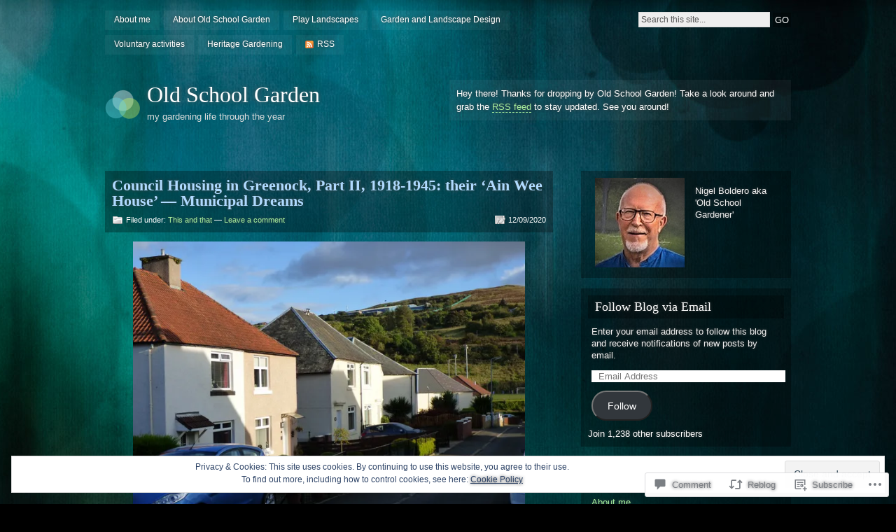

--- FILE ---
content_type: text/html; charset=UTF-8
request_url: https://audaxdesign.org/2020/09/12/council-housing-in-greenock-part-ii-1918-1945-their-ain-wee-house-municipal-dreams/
body_size: 45047
content:
<!DOCTYPE html PUBLIC "-//W3C//DTD XHTML 1.0 Strict//EN" "http://www.w3.org/TR/xhtml1/DTD/xhtml1-strict.dtd">
<html xmlns="http://www.w3.org/1999/xhtml" lang="en">

<head profile="http://gmpg.org/xfn/11">
<meta http-equiv="Content-Type" content="text/html; charset=UTF-8" />
<title>Council Housing in Greenock, Part II, 1918-1945: their ‘Ain Wee House’ — Municipal Dreams | Old School Garden</title>
<link rel="pingback" href="https://audaxdesign.org/xmlrpc.php" />

<!--[if lt IE 7]>
<link href="https://s0.wp.com/wp-content/themes/pub/motion/ie6.css?m=1265232666i" rel="stylesheet" type="text/css" media="screen" />
<script type="text/javascript">var clear="https://s0.wp.com/wp-content/themes/pub/motion/images/clear.gif?m=1265232666i"; //path to clear.gif</script>
<script type="text/javascript" src="https://s0.wp.com/wp-content/themes/pub/motion/js/unitpngfix.js?m=1315596887i"></script>
<![endif]-->

<meta name='robots' content='max-image-preview:large' />
<meta name="google-site-verification" content="1AzU8BPjYtsVAa8vvlJU1W1gy6VDB5mJd2Te4uP4ws4" />

<!-- Async WordPress.com Remote Login -->
<script id="wpcom_remote_login_js">
var wpcom_remote_login_extra_auth = '';
function wpcom_remote_login_remove_dom_node_id( element_id ) {
	var dom_node = document.getElementById( element_id );
	if ( dom_node ) { dom_node.parentNode.removeChild( dom_node ); }
}
function wpcom_remote_login_remove_dom_node_classes( class_name ) {
	var dom_nodes = document.querySelectorAll( '.' + class_name );
	for ( var i = 0; i < dom_nodes.length; i++ ) {
		dom_nodes[ i ].parentNode.removeChild( dom_nodes[ i ] );
	}
}
function wpcom_remote_login_final_cleanup() {
	wpcom_remote_login_remove_dom_node_classes( "wpcom_remote_login_msg" );
	wpcom_remote_login_remove_dom_node_id( "wpcom_remote_login_key" );
	wpcom_remote_login_remove_dom_node_id( "wpcom_remote_login_validate" );
	wpcom_remote_login_remove_dom_node_id( "wpcom_remote_login_js" );
	wpcom_remote_login_remove_dom_node_id( "wpcom_request_access_iframe" );
	wpcom_remote_login_remove_dom_node_id( "wpcom_request_access_styles" );
}

// Watch for messages back from the remote login
window.addEventListener( "message", function( e ) {
	if ( e.origin === "https://r-login.wordpress.com" ) {
		var data = {};
		try {
			data = JSON.parse( e.data );
		} catch( e ) {
			wpcom_remote_login_final_cleanup();
			return;
		}

		if ( data.msg === 'LOGIN' ) {
			// Clean up the login check iframe
			wpcom_remote_login_remove_dom_node_id( "wpcom_remote_login_key" );

			var id_regex = new RegExp( /^[0-9]+$/ );
			var token_regex = new RegExp( /^.*|.*|.*$/ );
			if (
				token_regex.test( data.token )
				&& id_regex.test( data.wpcomid )
			) {
				// We have everything we need to ask for a login
				var script = document.createElement( "script" );
				script.setAttribute( "id", "wpcom_remote_login_validate" );
				script.src = '/remote-login.php?wpcom_remote_login=validate'
					+ '&wpcomid=' + data.wpcomid
					+ '&token=' + encodeURIComponent( data.token )
					+ '&host=' + window.location.protocol
					+ '//' + window.location.hostname
					+ '&postid=48759'
					+ '&is_singular=1';
				document.body.appendChild( script );
			}

			return;
		}

		// Safari ITP, not logged in, so redirect
		if ( data.msg === 'LOGIN-REDIRECT' ) {
			window.location = 'https://wordpress.com/log-in?redirect_to=' + window.location.href;
			return;
		}

		// Safari ITP, storage access failed, remove the request
		if ( data.msg === 'LOGIN-REMOVE' ) {
			var css_zap = 'html { -webkit-transition: margin-top 1s; transition: margin-top 1s; } /* 9001 */ html { margin-top: 0 !important; } * html body { margin-top: 0 !important; } @media screen and ( max-width: 782px ) { html { margin-top: 0 !important; } * html body { margin-top: 0 !important; } }';
			var style_zap = document.createElement( 'style' );
			style_zap.type = 'text/css';
			style_zap.appendChild( document.createTextNode( css_zap ) );
			document.body.appendChild( style_zap );

			var e = document.getElementById( 'wpcom_request_access_iframe' );
			e.parentNode.removeChild( e );

			document.cookie = 'wordpress_com_login_access=denied; path=/; max-age=31536000';

			return;
		}

		// Safari ITP
		if ( data.msg === 'REQUEST_ACCESS' ) {
			console.log( 'request access: safari' );

			// Check ITP iframe enable/disable knob
			if ( wpcom_remote_login_extra_auth !== 'safari_itp_iframe' ) {
				return;
			}

			// If we are in a "private window" there is no ITP.
			var private_window = false;
			try {
				var opendb = window.openDatabase( null, null, null, null );
			} catch( e ) {
				private_window = true;
			}

			if ( private_window ) {
				console.log( 'private window' );
				return;
			}

			var iframe = document.createElement( 'iframe' );
			iframe.id = 'wpcom_request_access_iframe';
			iframe.setAttribute( 'scrolling', 'no' );
			iframe.setAttribute( 'sandbox', 'allow-storage-access-by-user-activation allow-scripts allow-same-origin allow-top-navigation-by-user-activation' );
			iframe.src = 'https://r-login.wordpress.com/remote-login.php?wpcom_remote_login=request_access&origin=' + encodeURIComponent( data.origin ) + '&wpcomid=' + encodeURIComponent( data.wpcomid );

			var css = 'html { -webkit-transition: margin-top 1s; transition: margin-top 1s; } /* 9001 */ html { margin-top: 46px !important; } * html body { margin-top: 46px !important; } @media screen and ( max-width: 660px ) { html { margin-top: 71px !important; } * html body { margin-top: 71px !important; } #wpcom_request_access_iframe { display: block; height: 71px !important; } } #wpcom_request_access_iframe { border: 0px; height: 46px; position: fixed; top: 0; left: 0; width: 100%; min-width: 100%; z-index: 99999; background: #23282d; } ';

			var style = document.createElement( 'style' );
			style.type = 'text/css';
			style.id = 'wpcom_request_access_styles';
			style.appendChild( document.createTextNode( css ) );
			document.body.appendChild( style );

			document.body.appendChild( iframe );
		}

		if ( data.msg === 'DONE' ) {
			wpcom_remote_login_final_cleanup();
		}
	}
}, false );

// Inject the remote login iframe after the page has had a chance to load
// more critical resources
window.addEventListener( "DOMContentLoaded", function( e ) {
	var iframe = document.createElement( "iframe" );
	iframe.style.display = "none";
	iframe.setAttribute( "scrolling", "no" );
	iframe.setAttribute( "id", "wpcom_remote_login_key" );
	iframe.src = "https://r-login.wordpress.com/remote-login.php"
		+ "?wpcom_remote_login=key"
		+ "&origin=aHR0cHM6Ly9hdWRheGRlc2lnbi5vcmc%3D"
		+ "&wpcomid=43781850"
		+ "&time=" + Math.floor( Date.now() / 1000 );
	document.body.appendChild( iframe );
}, false );
</script>
<link rel='dns-prefetch' href='//s0.wp.com' />
<link rel='dns-prefetch' href='//widgets.wp.com' />
<link rel="alternate" type="application/rss+xml" title="Old School Garden &raquo; Feed" href="https://audaxdesign.org/feed/" />
<link rel="alternate" type="application/rss+xml" title="Old School Garden &raquo; Comments Feed" href="https://audaxdesign.org/comments/feed/" />
<link rel="alternate" type="application/rss+xml" title="Old School Garden &raquo; Council Housing in Greenock, Part II, 1918-1945: their ‘Ain Wee House’ — Municipal&nbsp;Dreams Comments Feed" href="https://audaxdesign.org/2020/09/12/council-housing-in-greenock-part-ii-1918-1945-their-ain-wee-house-municipal-dreams/feed/" />
	<script type="text/javascript">
		/* <![CDATA[ */
		function addLoadEvent(func) {
			var oldonload = window.onload;
			if (typeof window.onload != 'function') {
				window.onload = func;
			} else {
				window.onload = function () {
					oldonload();
					func();
				}
			}
		}
		/* ]]> */
	</script>
	<link crossorigin='anonymous' rel='stylesheet' id='all-css-0-1' href='/_static/??-eJx9jEEOwjAMBD9EsKpGohfEW0IwrRvHiWRHUX9P4Ix6XM3MQq8uFjEUg9xc5baSKHR6rWgK2AYtidBx6GCYKwdDBbWD8RpVL/D/gCkNbUerISb3W2c6yZuE7ADbMI+wtifkYlTkWz3yfbr5eVlmP/n9A+f5QmE=&cssminify=yes' type='text/css' media='all' />
<style id='wp-emoji-styles-inline-css'>

	img.wp-smiley, img.emoji {
		display: inline !important;
		border: none !important;
		box-shadow: none !important;
		height: 1em !important;
		width: 1em !important;
		margin: 0 0.07em !important;
		vertical-align: -0.1em !important;
		background: none !important;
		padding: 0 !important;
	}
/*# sourceURL=wp-emoji-styles-inline-css */
</style>
<link crossorigin='anonymous' rel='stylesheet' id='all-css-2-1' href='/wp-content/plugins/gutenberg-core/v22.2.0/build/styles/block-library/style.css?m=1764855221i&cssminify=yes' type='text/css' media='all' />
<style id='wp-block-library-inline-css'>
.has-text-align-justify {
	text-align:justify;
}
.has-text-align-justify{text-align:justify;}

/*# sourceURL=wp-block-library-inline-css */
</style><style id='wp-block-quote-inline-css'>
.wp-block-quote{box-sizing:border-box;overflow-wrap:break-word}.wp-block-quote.is-large:where(:not(.is-style-plain)),.wp-block-quote.is-style-large:where(:not(.is-style-plain)){margin-bottom:1em;padding:0 1em}.wp-block-quote.is-large:where(:not(.is-style-plain)) p,.wp-block-quote.is-style-large:where(:not(.is-style-plain)) p{font-size:1.5em;font-style:italic;line-height:1.6}.wp-block-quote.is-large:where(:not(.is-style-plain)) cite,.wp-block-quote.is-large:where(:not(.is-style-plain)) footer,.wp-block-quote.is-style-large:where(:not(.is-style-plain)) cite,.wp-block-quote.is-style-large:where(:not(.is-style-plain)) footer{font-size:1.125em;text-align:right}.wp-block-quote>cite{display:block}
/*# sourceURL=/wp-content/plugins/gutenberg-core/v22.2.0/build/styles/block-library/quote/style.css */
</style>
<style id='wp-block-image-inline-css'>
.wp-block-image>a,.wp-block-image>figure>a{display:inline-block}.wp-block-image img{box-sizing:border-box;height:auto;max-width:100%;vertical-align:bottom}@media not (prefers-reduced-motion){.wp-block-image img.hide{visibility:hidden}.wp-block-image img.show{animation:show-content-image .4s}}.wp-block-image[style*=border-radius] img,.wp-block-image[style*=border-radius]>a{border-radius:inherit}.wp-block-image.has-custom-border img{box-sizing:border-box}.wp-block-image.aligncenter{text-align:center}.wp-block-image.alignfull>a,.wp-block-image.alignwide>a{width:100%}.wp-block-image.alignfull img,.wp-block-image.alignwide img{height:auto;width:100%}.wp-block-image .aligncenter,.wp-block-image .alignleft,.wp-block-image .alignright,.wp-block-image.aligncenter,.wp-block-image.alignleft,.wp-block-image.alignright{display:table}.wp-block-image .aligncenter>figcaption,.wp-block-image .alignleft>figcaption,.wp-block-image .alignright>figcaption,.wp-block-image.aligncenter>figcaption,.wp-block-image.alignleft>figcaption,.wp-block-image.alignright>figcaption{caption-side:bottom;display:table-caption}.wp-block-image .alignleft{float:left;margin:.5em 1em .5em 0}.wp-block-image .alignright{float:right;margin:.5em 0 .5em 1em}.wp-block-image .aligncenter{margin-left:auto;margin-right:auto}.wp-block-image :where(figcaption){margin-bottom:1em;margin-top:.5em}.wp-block-image.is-style-circle-mask img{border-radius:9999px}@supports ((-webkit-mask-image:none) or (mask-image:none)) or (-webkit-mask-image:none){.wp-block-image.is-style-circle-mask img{border-radius:0;-webkit-mask-image:url('data:image/svg+xml;utf8,<svg viewBox="0 0 100 100" xmlns="http://www.w3.org/2000/svg"><circle cx="50" cy="50" r="50"/></svg>');mask-image:url('data:image/svg+xml;utf8,<svg viewBox="0 0 100 100" xmlns="http://www.w3.org/2000/svg"><circle cx="50" cy="50" r="50"/></svg>');mask-mode:alpha;-webkit-mask-position:center;mask-position:center;-webkit-mask-repeat:no-repeat;mask-repeat:no-repeat;-webkit-mask-size:contain;mask-size:contain}}:root :where(.wp-block-image.is-style-rounded img,.wp-block-image .is-style-rounded img){border-radius:9999px}.wp-block-image figure{margin:0}.wp-lightbox-container{display:flex;flex-direction:column;position:relative}.wp-lightbox-container img{cursor:zoom-in}.wp-lightbox-container img:hover+button{opacity:1}.wp-lightbox-container button{align-items:center;backdrop-filter:blur(16px) saturate(180%);background-color:#5a5a5a40;border:none;border-radius:4px;cursor:zoom-in;display:flex;height:20px;justify-content:center;opacity:0;padding:0;position:absolute;right:16px;text-align:center;top:16px;width:20px;z-index:100}@media not (prefers-reduced-motion){.wp-lightbox-container button{transition:opacity .2s ease}}.wp-lightbox-container button:focus-visible{outline:3px auto #5a5a5a40;outline:3px auto -webkit-focus-ring-color;outline-offset:3px}.wp-lightbox-container button:hover{cursor:pointer;opacity:1}.wp-lightbox-container button:focus{opacity:1}.wp-lightbox-container button:focus,.wp-lightbox-container button:hover,.wp-lightbox-container button:not(:hover):not(:active):not(.has-background){background-color:#5a5a5a40;border:none}.wp-lightbox-overlay{box-sizing:border-box;cursor:zoom-out;height:100vh;left:0;overflow:hidden;position:fixed;top:0;visibility:hidden;width:100%;z-index:100000}.wp-lightbox-overlay .close-button{align-items:center;cursor:pointer;display:flex;justify-content:center;min-height:40px;min-width:40px;padding:0;position:absolute;right:calc(env(safe-area-inset-right) + 16px);top:calc(env(safe-area-inset-top) + 16px);z-index:5000000}.wp-lightbox-overlay .close-button:focus,.wp-lightbox-overlay .close-button:hover,.wp-lightbox-overlay .close-button:not(:hover):not(:active):not(.has-background){background:none;border:none}.wp-lightbox-overlay .lightbox-image-container{height:var(--wp--lightbox-container-height);left:50%;overflow:hidden;position:absolute;top:50%;transform:translate(-50%,-50%);transform-origin:top left;width:var(--wp--lightbox-container-width);z-index:9999999999}.wp-lightbox-overlay .wp-block-image{align-items:center;box-sizing:border-box;display:flex;height:100%;justify-content:center;margin:0;position:relative;transform-origin:0 0;width:100%;z-index:3000000}.wp-lightbox-overlay .wp-block-image img{height:var(--wp--lightbox-image-height);min-height:var(--wp--lightbox-image-height);min-width:var(--wp--lightbox-image-width);width:var(--wp--lightbox-image-width)}.wp-lightbox-overlay .wp-block-image figcaption{display:none}.wp-lightbox-overlay button{background:none;border:none}.wp-lightbox-overlay .scrim{background-color:#fff;height:100%;opacity:.9;position:absolute;width:100%;z-index:2000000}.wp-lightbox-overlay.active{visibility:visible}@media not (prefers-reduced-motion){.wp-lightbox-overlay.active{animation:turn-on-visibility .25s both}.wp-lightbox-overlay.active img{animation:turn-on-visibility .35s both}.wp-lightbox-overlay.show-closing-animation:not(.active){animation:turn-off-visibility .35s both}.wp-lightbox-overlay.show-closing-animation:not(.active) img{animation:turn-off-visibility .25s both}.wp-lightbox-overlay.zoom.active{animation:none;opacity:1;visibility:visible}.wp-lightbox-overlay.zoom.active .lightbox-image-container{animation:lightbox-zoom-in .4s}.wp-lightbox-overlay.zoom.active .lightbox-image-container img{animation:none}.wp-lightbox-overlay.zoom.active .scrim{animation:turn-on-visibility .4s forwards}.wp-lightbox-overlay.zoom.show-closing-animation:not(.active){animation:none}.wp-lightbox-overlay.zoom.show-closing-animation:not(.active) .lightbox-image-container{animation:lightbox-zoom-out .4s}.wp-lightbox-overlay.zoom.show-closing-animation:not(.active) .lightbox-image-container img{animation:none}.wp-lightbox-overlay.zoom.show-closing-animation:not(.active) .scrim{animation:turn-off-visibility .4s forwards}}@keyframes show-content-image{0%{visibility:hidden}99%{visibility:hidden}to{visibility:visible}}@keyframes turn-on-visibility{0%{opacity:0}to{opacity:1}}@keyframes turn-off-visibility{0%{opacity:1;visibility:visible}99%{opacity:0;visibility:visible}to{opacity:0;visibility:hidden}}@keyframes lightbox-zoom-in{0%{transform:translate(calc((-100vw + var(--wp--lightbox-scrollbar-width))/2 + var(--wp--lightbox-initial-left-position)),calc(-50vh + var(--wp--lightbox-initial-top-position))) scale(var(--wp--lightbox-scale))}to{transform:translate(-50%,-50%) scale(1)}}@keyframes lightbox-zoom-out{0%{transform:translate(-50%,-50%) scale(1);visibility:visible}99%{visibility:visible}to{transform:translate(calc((-100vw + var(--wp--lightbox-scrollbar-width))/2 + var(--wp--lightbox-initial-left-position)),calc(-50vh + var(--wp--lightbox-initial-top-position))) scale(var(--wp--lightbox-scale));visibility:hidden}}
/*# sourceURL=/wp-content/plugins/gutenberg-core/v22.2.0/build/styles/block-library/image/style.css */
</style>
<style id='global-styles-inline-css'>
:root{--wp--preset--aspect-ratio--square: 1;--wp--preset--aspect-ratio--4-3: 4/3;--wp--preset--aspect-ratio--3-4: 3/4;--wp--preset--aspect-ratio--3-2: 3/2;--wp--preset--aspect-ratio--2-3: 2/3;--wp--preset--aspect-ratio--16-9: 16/9;--wp--preset--aspect-ratio--9-16: 9/16;--wp--preset--color--black: #000000;--wp--preset--color--cyan-bluish-gray: #abb8c3;--wp--preset--color--white: #ffffff;--wp--preset--color--pale-pink: #f78da7;--wp--preset--color--vivid-red: #cf2e2e;--wp--preset--color--luminous-vivid-orange: #ff6900;--wp--preset--color--luminous-vivid-amber: #fcb900;--wp--preset--color--light-green-cyan: #7bdcb5;--wp--preset--color--vivid-green-cyan: #00d084;--wp--preset--color--pale-cyan-blue: #8ed1fc;--wp--preset--color--vivid-cyan-blue: #0693e3;--wp--preset--color--vivid-purple: #9b51e0;--wp--preset--gradient--vivid-cyan-blue-to-vivid-purple: linear-gradient(135deg,rgb(6,147,227) 0%,rgb(155,81,224) 100%);--wp--preset--gradient--light-green-cyan-to-vivid-green-cyan: linear-gradient(135deg,rgb(122,220,180) 0%,rgb(0,208,130) 100%);--wp--preset--gradient--luminous-vivid-amber-to-luminous-vivid-orange: linear-gradient(135deg,rgb(252,185,0) 0%,rgb(255,105,0) 100%);--wp--preset--gradient--luminous-vivid-orange-to-vivid-red: linear-gradient(135deg,rgb(255,105,0) 0%,rgb(207,46,46) 100%);--wp--preset--gradient--very-light-gray-to-cyan-bluish-gray: linear-gradient(135deg,rgb(238,238,238) 0%,rgb(169,184,195) 100%);--wp--preset--gradient--cool-to-warm-spectrum: linear-gradient(135deg,rgb(74,234,220) 0%,rgb(151,120,209) 20%,rgb(207,42,186) 40%,rgb(238,44,130) 60%,rgb(251,105,98) 80%,rgb(254,248,76) 100%);--wp--preset--gradient--blush-light-purple: linear-gradient(135deg,rgb(255,206,236) 0%,rgb(152,150,240) 100%);--wp--preset--gradient--blush-bordeaux: linear-gradient(135deg,rgb(254,205,165) 0%,rgb(254,45,45) 50%,rgb(107,0,62) 100%);--wp--preset--gradient--luminous-dusk: linear-gradient(135deg,rgb(255,203,112) 0%,rgb(199,81,192) 50%,rgb(65,88,208) 100%);--wp--preset--gradient--pale-ocean: linear-gradient(135deg,rgb(255,245,203) 0%,rgb(182,227,212) 50%,rgb(51,167,181) 100%);--wp--preset--gradient--electric-grass: linear-gradient(135deg,rgb(202,248,128) 0%,rgb(113,206,126) 100%);--wp--preset--gradient--midnight: linear-gradient(135deg,rgb(2,3,129) 0%,rgb(40,116,252) 100%);--wp--preset--font-size--small: 13px;--wp--preset--font-size--medium: 20px;--wp--preset--font-size--large: 36px;--wp--preset--font-size--x-large: 42px;--wp--preset--font-family--albert-sans: 'Albert Sans', sans-serif;--wp--preset--font-family--alegreya: Alegreya, serif;--wp--preset--font-family--arvo: Arvo, serif;--wp--preset--font-family--bodoni-moda: 'Bodoni Moda', serif;--wp--preset--font-family--bricolage-grotesque: 'Bricolage Grotesque', sans-serif;--wp--preset--font-family--cabin: Cabin, sans-serif;--wp--preset--font-family--chivo: Chivo, sans-serif;--wp--preset--font-family--commissioner: Commissioner, sans-serif;--wp--preset--font-family--cormorant: Cormorant, serif;--wp--preset--font-family--courier-prime: 'Courier Prime', monospace;--wp--preset--font-family--crimson-pro: 'Crimson Pro', serif;--wp--preset--font-family--dm-mono: 'DM Mono', monospace;--wp--preset--font-family--dm-sans: 'DM Sans', sans-serif;--wp--preset--font-family--dm-serif-display: 'DM Serif Display', serif;--wp--preset--font-family--domine: Domine, serif;--wp--preset--font-family--eb-garamond: 'EB Garamond', serif;--wp--preset--font-family--epilogue: Epilogue, sans-serif;--wp--preset--font-family--fahkwang: Fahkwang, sans-serif;--wp--preset--font-family--figtree: Figtree, sans-serif;--wp--preset--font-family--fira-sans: 'Fira Sans', sans-serif;--wp--preset--font-family--fjalla-one: 'Fjalla One', sans-serif;--wp--preset--font-family--fraunces: Fraunces, serif;--wp--preset--font-family--gabarito: Gabarito, system-ui;--wp--preset--font-family--ibm-plex-mono: 'IBM Plex Mono', monospace;--wp--preset--font-family--ibm-plex-sans: 'IBM Plex Sans', sans-serif;--wp--preset--font-family--ibarra-real-nova: 'Ibarra Real Nova', serif;--wp--preset--font-family--instrument-serif: 'Instrument Serif', serif;--wp--preset--font-family--inter: Inter, sans-serif;--wp--preset--font-family--josefin-sans: 'Josefin Sans', sans-serif;--wp--preset--font-family--jost: Jost, sans-serif;--wp--preset--font-family--libre-baskerville: 'Libre Baskerville', serif;--wp--preset--font-family--libre-franklin: 'Libre Franklin', sans-serif;--wp--preset--font-family--literata: Literata, serif;--wp--preset--font-family--lora: Lora, serif;--wp--preset--font-family--merriweather: Merriweather, serif;--wp--preset--font-family--montserrat: Montserrat, sans-serif;--wp--preset--font-family--newsreader: Newsreader, serif;--wp--preset--font-family--noto-sans-mono: 'Noto Sans Mono', sans-serif;--wp--preset--font-family--nunito: Nunito, sans-serif;--wp--preset--font-family--open-sans: 'Open Sans', sans-serif;--wp--preset--font-family--overpass: Overpass, sans-serif;--wp--preset--font-family--pt-serif: 'PT Serif', serif;--wp--preset--font-family--petrona: Petrona, serif;--wp--preset--font-family--piazzolla: Piazzolla, serif;--wp--preset--font-family--playfair-display: 'Playfair Display', serif;--wp--preset--font-family--plus-jakarta-sans: 'Plus Jakarta Sans', sans-serif;--wp--preset--font-family--poppins: Poppins, sans-serif;--wp--preset--font-family--raleway: Raleway, sans-serif;--wp--preset--font-family--roboto: Roboto, sans-serif;--wp--preset--font-family--roboto-slab: 'Roboto Slab', serif;--wp--preset--font-family--rubik: Rubik, sans-serif;--wp--preset--font-family--rufina: Rufina, serif;--wp--preset--font-family--sora: Sora, sans-serif;--wp--preset--font-family--source-sans-3: 'Source Sans 3', sans-serif;--wp--preset--font-family--source-serif-4: 'Source Serif 4', serif;--wp--preset--font-family--space-mono: 'Space Mono', monospace;--wp--preset--font-family--syne: Syne, sans-serif;--wp--preset--font-family--texturina: Texturina, serif;--wp--preset--font-family--urbanist: Urbanist, sans-serif;--wp--preset--font-family--work-sans: 'Work Sans', sans-serif;--wp--preset--spacing--20: 0.44rem;--wp--preset--spacing--30: 0.67rem;--wp--preset--spacing--40: 1rem;--wp--preset--spacing--50: 1.5rem;--wp--preset--spacing--60: 2.25rem;--wp--preset--spacing--70: 3.38rem;--wp--preset--spacing--80: 5.06rem;--wp--preset--shadow--natural: 6px 6px 9px rgba(0, 0, 0, 0.2);--wp--preset--shadow--deep: 12px 12px 50px rgba(0, 0, 0, 0.4);--wp--preset--shadow--sharp: 6px 6px 0px rgba(0, 0, 0, 0.2);--wp--preset--shadow--outlined: 6px 6px 0px -3px rgb(255, 255, 255), 6px 6px rgb(0, 0, 0);--wp--preset--shadow--crisp: 6px 6px 0px rgb(0, 0, 0);}:where(.is-layout-flex){gap: 0.5em;}:where(.is-layout-grid){gap: 0.5em;}body .is-layout-flex{display: flex;}.is-layout-flex{flex-wrap: wrap;align-items: center;}.is-layout-flex > :is(*, div){margin: 0;}body .is-layout-grid{display: grid;}.is-layout-grid > :is(*, div){margin: 0;}:where(.wp-block-columns.is-layout-flex){gap: 2em;}:where(.wp-block-columns.is-layout-grid){gap: 2em;}:where(.wp-block-post-template.is-layout-flex){gap: 1.25em;}:where(.wp-block-post-template.is-layout-grid){gap: 1.25em;}.has-black-color{color: var(--wp--preset--color--black) !important;}.has-cyan-bluish-gray-color{color: var(--wp--preset--color--cyan-bluish-gray) !important;}.has-white-color{color: var(--wp--preset--color--white) !important;}.has-pale-pink-color{color: var(--wp--preset--color--pale-pink) !important;}.has-vivid-red-color{color: var(--wp--preset--color--vivid-red) !important;}.has-luminous-vivid-orange-color{color: var(--wp--preset--color--luminous-vivid-orange) !important;}.has-luminous-vivid-amber-color{color: var(--wp--preset--color--luminous-vivid-amber) !important;}.has-light-green-cyan-color{color: var(--wp--preset--color--light-green-cyan) !important;}.has-vivid-green-cyan-color{color: var(--wp--preset--color--vivid-green-cyan) !important;}.has-pale-cyan-blue-color{color: var(--wp--preset--color--pale-cyan-blue) !important;}.has-vivid-cyan-blue-color{color: var(--wp--preset--color--vivid-cyan-blue) !important;}.has-vivid-purple-color{color: var(--wp--preset--color--vivid-purple) !important;}.has-black-background-color{background-color: var(--wp--preset--color--black) !important;}.has-cyan-bluish-gray-background-color{background-color: var(--wp--preset--color--cyan-bluish-gray) !important;}.has-white-background-color{background-color: var(--wp--preset--color--white) !important;}.has-pale-pink-background-color{background-color: var(--wp--preset--color--pale-pink) !important;}.has-vivid-red-background-color{background-color: var(--wp--preset--color--vivid-red) !important;}.has-luminous-vivid-orange-background-color{background-color: var(--wp--preset--color--luminous-vivid-orange) !important;}.has-luminous-vivid-amber-background-color{background-color: var(--wp--preset--color--luminous-vivid-amber) !important;}.has-light-green-cyan-background-color{background-color: var(--wp--preset--color--light-green-cyan) !important;}.has-vivid-green-cyan-background-color{background-color: var(--wp--preset--color--vivid-green-cyan) !important;}.has-pale-cyan-blue-background-color{background-color: var(--wp--preset--color--pale-cyan-blue) !important;}.has-vivid-cyan-blue-background-color{background-color: var(--wp--preset--color--vivid-cyan-blue) !important;}.has-vivid-purple-background-color{background-color: var(--wp--preset--color--vivid-purple) !important;}.has-black-border-color{border-color: var(--wp--preset--color--black) !important;}.has-cyan-bluish-gray-border-color{border-color: var(--wp--preset--color--cyan-bluish-gray) !important;}.has-white-border-color{border-color: var(--wp--preset--color--white) !important;}.has-pale-pink-border-color{border-color: var(--wp--preset--color--pale-pink) !important;}.has-vivid-red-border-color{border-color: var(--wp--preset--color--vivid-red) !important;}.has-luminous-vivid-orange-border-color{border-color: var(--wp--preset--color--luminous-vivid-orange) !important;}.has-luminous-vivid-amber-border-color{border-color: var(--wp--preset--color--luminous-vivid-amber) !important;}.has-light-green-cyan-border-color{border-color: var(--wp--preset--color--light-green-cyan) !important;}.has-vivid-green-cyan-border-color{border-color: var(--wp--preset--color--vivid-green-cyan) !important;}.has-pale-cyan-blue-border-color{border-color: var(--wp--preset--color--pale-cyan-blue) !important;}.has-vivid-cyan-blue-border-color{border-color: var(--wp--preset--color--vivid-cyan-blue) !important;}.has-vivid-purple-border-color{border-color: var(--wp--preset--color--vivid-purple) !important;}.has-vivid-cyan-blue-to-vivid-purple-gradient-background{background: var(--wp--preset--gradient--vivid-cyan-blue-to-vivid-purple) !important;}.has-light-green-cyan-to-vivid-green-cyan-gradient-background{background: var(--wp--preset--gradient--light-green-cyan-to-vivid-green-cyan) !important;}.has-luminous-vivid-amber-to-luminous-vivid-orange-gradient-background{background: var(--wp--preset--gradient--luminous-vivid-amber-to-luminous-vivid-orange) !important;}.has-luminous-vivid-orange-to-vivid-red-gradient-background{background: var(--wp--preset--gradient--luminous-vivid-orange-to-vivid-red) !important;}.has-very-light-gray-to-cyan-bluish-gray-gradient-background{background: var(--wp--preset--gradient--very-light-gray-to-cyan-bluish-gray) !important;}.has-cool-to-warm-spectrum-gradient-background{background: var(--wp--preset--gradient--cool-to-warm-spectrum) !important;}.has-blush-light-purple-gradient-background{background: var(--wp--preset--gradient--blush-light-purple) !important;}.has-blush-bordeaux-gradient-background{background: var(--wp--preset--gradient--blush-bordeaux) !important;}.has-luminous-dusk-gradient-background{background: var(--wp--preset--gradient--luminous-dusk) !important;}.has-pale-ocean-gradient-background{background: var(--wp--preset--gradient--pale-ocean) !important;}.has-electric-grass-gradient-background{background: var(--wp--preset--gradient--electric-grass) !important;}.has-midnight-gradient-background{background: var(--wp--preset--gradient--midnight) !important;}.has-small-font-size{font-size: var(--wp--preset--font-size--small) !important;}.has-medium-font-size{font-size: var(--wp--preset--font-size--medium) !important;}.has-large-font-size{font-size: var(--wp--preset--font-size--large) !important;}.has-x-large-font-size{font-size: var(--wp--preset--font-size--x-large) !important;}.has-albert-sans-font-family{font-family: var(--wp--preset--font-family--albert-sans) !important;}.has-alegreya-font-family{font-family: var(--wp--preset--font-family--alegreya) !important;}.has-arvo-font-family{font-family: var(--wp--preset--font-family--arvo) !important;}.has-bodoni-moda-font-family{font-family: var(--wp--preset--font-family--bodoni-moda) !important;}.has-bricolage-grotesque-font-family{font-family: var(--wp--preset--font-family--bricolage-grotesque) !important;}.has-cabin-font-family{font-family: var(--wp--preset--font-family--cabin) !important;}.has-chivo-font-family{font-family: var(--wp--preset--font-family--chivo) !important;}.has-commissioner-font-family{font-family: var(--wp--preset--font-family--commissioner) !important;}.has-cormorant-font-family{font-family: var(--wp--preset--font-family--cormorant) !important;}.has-courier-prime-font-family{font-family: var(--wp--preset--font-family--courier-prime) !important;}.has-crimson-pro-font-family{font-family: var(--wp--preset--font-family--crimson-pro) !important;}.has-dm-mono-font-family{font-family: var(--wp--preset--font-family--dm-mono) !important;}.has-dm-sans-font-family{font-family: var(--wp--preset--font-family--dm-sans) !important;}.has-dm-serif-display-font-family{font-family: var(--wp--preset--font-family--dm-serif-display) !important;}.has-domine-font-family{font-family: var(--wp--preset--font-family--domine) !important;}.has-eb-garamond-font-family{font-family: var(--wp--preset--font-family--eb-garamond) !important;}.has-epilogue-font-family{font-family: var(--wp--preset--font-family--epilogue) !important;}.has-fahkwang-font-family{font-family: var(--wp--preset--font-family--fahkwang) !important;}.has-figtree-font-family{font-family: var(--wp--preset--font-family--figtree) !important;}.has-fira-sans-font-family{font-family: var(--wp--preset--font-family--fira-sans) !important;}.has-fjalla-one-font-family{font-family: var(--wp--preset--font-family--fjalla-one) !important;}.has-fraunces-font-family{font-family: var(--wp--preset--font-family--fraunces) !important;}.has-gabarito-font-family{font-family: var(--wp--preset--font-family--gabarito) !important;}.has-ibm-plex-mono-font-family{font-family: var(--wp--preset--font-family--ibm-plex-mono) !important;}.has-ibm-plex-sans-font-family{font-family: var(--wp--preset--font-family--ibm-plex-sans) !important;}.has-ibarra-real-nova-font-family{font-family: var(--wp--preset--font-family--ibarra-real-nova) !important;}.has-instrument-serif-font-family{font-family: var(--wp--preset--font-family--instrument-serif) !important;}.has-inter-font-family{font-family: var(--wp--preset--font-family--inter) !important;}.has-josefin-sans-font-family{font-family: var(--wp--preset--font-family--josefin-sans) !important;}.has-jost-font-family{font-family: var(--wp--preset--font-family--jost) !important;}.has-libre-baskerville-font-family{font-family: var(--wp--preset--font-family--libre-baskerville) !important;}.has-libre-franklin-font-family{font-family: var(--wp--preset--font-family--libre-franklin) !important;}.has-literata-font-family{font-family: var(--wp--preset--font-family--literata) !important;}.has-lora-font-family{font-family: var(--wp--preset--font-family--lora) !important;}.has-merriweather-font-family{font-family: var(--wp--preset--font-family--merriweather) !important;}.has-montserrat-font-family{font-family: var(--wp--preset--font-family--montserrat) !important;}.has-newsreader-font-family{font-family: var(--wp--preset--font-family--newsreader) !important;}.has-noto-sans-mono-font-family{font-family: var(--wp--preset--font-family--noto-sans-mono) !important;}.has-nunito-font-family{font-family: var(--wp--preset--font-family--nunito) !important;}.has-open-sans-font-family{font-family: var(--wp--preset--font-family--open-sans) !important;}.has-overpass-font-family{font-family: var(--wp--preset--font-family--overpass) !important;}.has-pt-serif-font-family{font-family: var(--wp--preset--font-family--pt-serif) !important;}.has-petrona-font-family{font-family: var(--wp--preset--font-family--petrona) !important;}.has-piazzolla-font-family{font-family: var(--wp--preset--font-family--piazzolla) !important;}.has-playfair-display-font-family{font-family: var(--wp--preset--font-family--playfair-display) !important;}.has-plus-jakarta-sans-font-family{font-family: var(--wp--preset--font-family--plus-jakarta-sans) !important;}.has-poppins-font-family{font-family: var(--wp--preset--font-family--poppins) !important;}.has-raleway-font-family{font-family: var(--wp--preset--font-family--raleway) !important;}.has-roboto-font-family{font-family: var(--wp--preset--font-family--roboto) !important;}.has-roboto-slab-font-family{font-family: var(--wp--preset--font-family--roboto-slab) !important;}.has-rubik-font-family{font-family: var(--wp--preset--font-family--rubik) !important;}.has-rufina-font-family{font-family: var(--wp--preset--font-family--rufina) !important;}.has-sora-font-family{font-family: var(--wp--preset--font-family--sora) !important;}.has-source-sans-3-font-family{font-family: var(--wp--preset--font-family--source-sans-3) !important;}.has-source-serif-4-font-family{font-family: var(--wp--preset--font-family--source-serif-4) !important;}.has-space-mono-font-family{font-family: var(--wp--preset--font-family--space-mono) !important;}.has-syne-font-family{font-family: var(--wp--preset--font-family--syne) !important;}.has-texturina-font-family{font-family: var(--wp--preset--font-family--texturina) !important;}.has-urbanist-font-family{font-family: var(--wp--preset--font-family--urbanist) !important;}.has-work-sans-font-family{font-family: var(--wp--preset--font-family--work-sans) !important;}
/*# sourceURL=global-styles-inline-css */
</style>

<style id='classic-theme-styles-inline-css'>
/*! This file is auto-generated */
.wp-block-button__link{color:#fff;background-color:#32373c;border-radius:9999px;box-shadow:none;text-decoration:none;padding:calc(.667em + 2px) calc(1.333em + 2px);font-size:1.125em}.wp-block-file__button{background:#32373c;color:#fff;text-decoration:none}
/*# sourceURL=/wp-includes/css/classic-themes.min.css */
</style>
<link crossorigin='anonymous' rel='stylesheet' id='all-css-4-1' href='/_static/??-eJx9j11uAjEMhC9Ur3cRAl4QR6nyY9FAnESxs7S3JytEQa20L1Eynm/GwVsBl5NSUiyxnUMSdNnG7K6Cm2E6DBNI4BIJKs3DFn0Q/XWA6E+kwYl84FsQN3hlVeo6F6OLg8kHQ5G429awW/Bn0o7L8w5K3+tI6TVgbakkAv3k0Bj0q3fJGnchLcZdoUuPiMcAOef0HH7OlHyuaJpmNqrB/cNQqkPbQvQ4U7W9uovLN+Xve1nmxMdpvxvHzX4aD5c706iRgA==&cssminify=yes' type='text/css' media='all' />
<link rel='stylesheet' id='verbum-gutenberg-css-css' href='https://widgets.wp.com/verbum-block-editor/block-editor.css?ver=1738686361' media='all' />
<link crossorigin='anonymous' rel='stylesheet' id='all-css-6-1' href='/_static/??-eJyFj80OwyAMg19oLKqY9nOY9iwNSilTIIhAq7392p04dTdb+mzLsGbjJFVKFepMkRRyQ4hSgyTQ+mE6O9UTdFxsJnPzISloQ3Ul5J1WmIRZ1iN+loWKwYbI29Lf+kLI4jfpYaM6exTyJIbFjb8HvTETj6Hs0Vd8DrfLcH1Ya+/vL6lQYWM=&cssminify=yes' type='text/css' media='all' />
<link crossorigin='anonymous' rel='stylesheet' id='print-css-7-1' href='/wp-content/mu-plugins/global-print/global-print.css?m=1465851035i&cssminify=yes' type='text/css' media='print' />
<style id='jetpack-global-styles-frontend-style-inline-css'>
:root { --font-headings: unset; --font-base: unset; --font-headings-default: -apple-system,BlinkMacSystemFont,"Segoe UI",Roboto,Oxygen-Sans,Ubuntu,Cantarell,"Helvetica Neue",sans-serif; --font-base-default: -apple-system,BlinkMacSystemFont,"Segoe UI",Roboto,Oxygen-Sans,Ubuntu,Cantarell,"Helvetica Neue",sans-serif;}
/*# sourceURL=jetpack-global-styles-frontend-style-inline-css */
</style>
<link crossorigin='anonymous' rel='stylesheet' id='all-css-10-1' href='/_static/??-eJyNjtEKwjAMRX/IGKaV+SJ+inRt7TLTZiwdw793k72oIHsJ90BybnDqwUkuIRdMI/Q8RsqKXSi9dY+VMYksw48cFLW1Q/DW++c7Uo57p7rD7aYbZYcqjiwDSxT9gB9baUOae1uDkaWx/K9uIh9DUZxX1gxxIA82e2DSsuW2md9QILgLs0xfuAiu6VLVp+PhbOrKdC9/Ong1&cssminify=yes' type='text/css' media='all' />
<script type="text/javascript" id="wpcom-actionbar-placeholder-js-extra">
/* <![CDATA[ */
var actionbardata = {"siteID":"43781850","postID":"48759","siteURL":"https://audaxdesign.org","xhrURL":"https://audaxdesign.org/wp-admin/admin-ajax.php","nonce":"254b6b84e8","isLoggedIn":"","statusMessage":"","subsEmailDefault":"instantly","proxyScriptUrl":"https://s0.wp.com/wp-content/js/wpcom-proxy-request.js?m=1513050504i&amp;ver=20211021","shortlink":"https://wp.me/p2XHES-cGr","i18n":{"followedText":"New posts from this site will now appear in your \u003Ca href=\"https://wordpress.com/reader\"\u003EReader\u003C/a\u003E","foldBar":"Collapse this bar","unfoldBar":"Expand this bar","shortLinkCopied":"Shortlink copied to clipboard."}};
//# sourceURL=wpcom-actionbar-placeholder-js-extra
/* ]]> */
</script>
<script type="text/javascript" id="jetpack-mu-wpcom-settings-js-before">
/* <![CDATA[ */
var JETPACK_MU_WPCOM_SETTINGS = {"assetsUrl":"https://s0.wp.com/wp-content/mu-plugins/jetpack-mu-wpcom-plugin/moon/jetpack_vendor/automattic/jetpack-mu-wpcom/src/build/"};
//# sourceURL=jetpack-mu-wpcom-settings-js-before
/* ]]> */
</script>
<script crossorigin='anonymous' type='text/javascript'  src='/_static/??-eJx9jtEOwiAMRX/I2qjJ0Afjt4zBGAvQhsKmf6/og0YTn3qTe85NcWUYKBWbCs6CORTgTNfbdpYNfnRlstEKctUYqXhKjZZxosXmbzZW4FCdTw+iahmy52YIjhQCrX/w1Rtni7TtVwRdI8Pi7Y+lA7m3R9n0RmAIvYh9+kNkXPbtQKIEznD78xLPO3U4qq5TJzXfAYYbXbw='></script>
<script type="text/javascript" id="rlt-proxy-js-after">
/* <![CDATA[ */
	rltInitialize( {"token":null,"iframeOrigins":["https:\/\/widgets.wp.com"]} );
//# sourceURL=rlt-proxy-js-after
/* ]]> */
</script>
<link rel="EditURI" type="application/rsd+xml" title="RSD" href="https://nboldblog.wordpress.com/xmlrpc.php?rsd" />
<meta name="generator" content="WordPress.com" />
<link rel="canonical" href="https://audaxdesign.org/2020/09/12/council-housing-in-greenock-part-ii-1918-1945-their-ain-wee-house-municipal-dreams/" />
<link rel='shortlink' href='https://wp.me/p2XHES-cGr' />
<link rel="alternate" type="application/json+oembed" href="https://public-api.wordpress.com/oembed/?format=json&amp;url=https%3A%2F%2Faudaxdesign.org%2F2020%2F09%2F12%2Fcouncil-housing-in-greenock-part-ii-1918-1945-their-ain-wee-house-municipal-dreams%2F&amp;for=wpcom-auto-discovery" /><link rel="alternate" type="application/xml+oembed" href="https://public-api.wordpress.com/oembed/?format=xml&amp;url=https%3A%2F%2Faudaxdesign.org%2F2020%2F09%2F12%2Fcouncil-housing-in-greenock-part-ii-1918-1945-their-ain-wee-house-municipal-dreams%2F&amp;for=wpcom-auto-discovery" />
<!-- Jetpack Open Graph Tags -->
<meta property="og:type" content="article" />
<meta property="og:title" content="Council Housing in Greenock, Part II, 1918-1945: their ‘Ain Wee House’ — Municipal Dreams" />
<meta property="og:url" content="https://audaxdesign.org/2020/09/12/council-housing-in-greenock-part-ii-1918-1945-their-ain-wee-house-municipal-dreams/" />
<meta property="og:description" content="We left Greenock last week in the unusual circumstance of building new council homes in 1916 in the midst of war. Across the country, war’s end brought a unique combination of pressures and ideals …" />
<meta property="article:published_time" content="2020-09-12T16:12:00+00:00" />
<meta property="article:modified_time" content="2020-09-05T16:12:42+00:00" />
<meta property="og:site_name" content="Old School Garden" />
<meta property="og:image" content="https://municipaldreams.files.wordpress.com/2020/08/nimmo-street-cc-thomas-nugent-2017.jpg" />
<meta property="og:image:secure_url" content="https://municipaldreams.files.wordpress.com/2020/08/nimmo-street-cc-thomas-nugent-2017.jpg" />
<meta property="og:image:alt" content="" />
<meta property="og:locale" content="en_US" />
<meta property="article:publisher" content="https://www.facebook.com/WordPresscom" />
<meta name="twitter:creator" content="@nigelboldero" />
<meta name="twitter:site" content="@nigelboldero" />
<meta name="twitter:text:title" content="Council Housing in Greenock, Part II, 1918-1945: their ‘Ain Wee House’ — Municipal&nbsp;Dreams" />
<meta name="twitter:image" content="https://municipaldreams.files.wordpress.com/2020/08/nimmo-street-cc-thomas-nugent-2017.jpg?quality=80&#038;strip=info&#038;w=144" />
<meta name="twitter:card" content="summary" />

<!-- End Jetpack Open Graph Tags -->
<link rel='openid.server' href='https://audaxdesign.org/?openidserver=1' />
<link rel='openid.delegate' href='https://audaxdesign.org/' />
<link rel="search" type="application/opensearchdescription+xml" href="https://audaxdesign.org/osd.xml" title="Old School Garden" />
<link rel="search" type="application/opensearchdescription+xml" href="https://s1.wp.com/opensearch.xml" title="WordPress.com" />
<style type="text/css">.recentcomments a{display:inline !important;padding:0 !important;margin:0 !important;}</style>		<style type="text/css">
			.recentcomments a {
				display: inline !important;
				padding: 0 !important;
				margin: 0 !important;
			}

			table.recentcommentsavatartop img.avatar, table.recentcommentsavatarend img.avatar {
				border: 0px;
				margin: 0;
			}

			table.recentcommentsavatartop a, table.recentcommentsavatarend a {
				border: 0px !important;
				background-color: transparent !important;
			}

			td.recentcommentsavatarend, td.recentcommentsavatartop {
				padding: 0px 0px 1px 0px;
				margin: 0px;
			}

			td.recentcommentstextend {
				border: none !important;
				padding: 0px 0px 2px 10px;
			}

			.rtl td.recentcommentstextend {
				padding: 0px 10px 2px 0px;
			}

			td.recentcommentstexttop {
				border: none;
				padding: 0px 0px 0px 10px;
			}

			.rtl td.recentcommentstexttop {
				padding: 0px 10px 0px 0px;
			}
		</style>
		<meta name="description" content="We left Greenock last week in the unusual circumstance of building new council homes in 1916 in the midst of war. Across the country, war’s end brought a unique combination of pressures and ideals to build anew at quality and on unprecedented scale. The pressure, for ruling-class politicians, came from their fear of working-class unrest, […]Council&hellip;" />
		<script type="text/javascript">

			window.doNotSellCallback = function() {

				var linkElements = [
					'a[href="https://wordpress.com/?ref=footer_blog"]',
					'a[href="https://wordpress.com/?ref=footer_website"]',
					'a[href="https://wordpress.com/?ref=vertical_footer"]',
					'a[href^="https://wordpress.com/?ref=footer_segment_"]',
				].join(',');

				var dnsLink = document.createElement( 'a' );
				dnsLink.href = 'https://wordpress.com/advertising-program-optout/';
				dnsLink.classList.add( 'do-not-sell-link' );
				dnsLink.rel = 'nofollow';
				dnsLink.style.marginLeft = '0.5em';
				dnsLink.textContent = 'Do Not Sell or Share My Personal Information';

				var creditLinks = document.querySelectorAll( linkElements );

				if ( 0 === creditLinks.length ) {
					return false;
				}

				Array.prototype.forEach.call( creditLinks, function( el ) {
					el.insertAdjacentElement( 'afterend', dnsLink );
				});

				return true;
			};

		</script>
		<link rel="icon" href="https://audaxdesign.org/wp-content/uploads/2018/07/cropped-20180627_224242_hdr.jpg?w=32" sizes="32x32" />
<link rel="icon" href="https://audaxdesign.org/wp-content/uploads/2018/07/cropped-20180627_224242_hdr.jpg?w=192" sizes="192x192" />
<link rel="apple-touch-icon" href="https://audaxdesign.org/wp-content/uploads/2018/07/cropped-20180627_224242_hdr.jpg?w=180" />
<meta name="msapplication-TileImage" content="https://audaxdesign.org/wp-content/uploads/2018/07/cropped-20180627_224242_hdr.jpg?w=270" />
<script type="text/javascript">
	window.google_analytics_uacct = "UA-52447-2";
</script>

<script type="text/javascript">
	var _gaq = _gaq || [];
	_gaq.push(['_setAccount', 'UA-52447-2']);
	_gaq.push(['_gat._anonymizeIp']);
	_gaq.push(['_setDomainName', 'none']);
	_gaq.push(['_setAllowLinker', true]);
	_gaq.push(['_initData']);
	_gaq.push(['_trackPageview']);

	(function() {
		var ga = document.createElement('script'); ga.type = 'text/javascript'; ga.async = true;
		ga.src = ('https:' == document.location.protocol ? 'https://ssl' : 'http://www') + '.google-analytics.com/ga.js';
		(document.getElementsByTagName('head')[0] || document.getElementsByTagName('body')[0]).appendChild(ga);
	})();
</script>
<link crossorigin='anonymous' rel='stylesheet' id='all-css-0-3' href='/_static/??-eJydjssKAjEMRX/IGlRUXIifIjNtGKNpU5qUwb+34gPciM4uJ7mcXBiz85IMk0GsLnMdKCmc0XLnL0+GKJLgSMlDX4kDaO3VF8pG0sIfNI+U5l51Br+bo4TKqDBSGNAUTLLLom1SuzL+q3sUZfGXJhgpY5layHdFqiK/Q6/FVKERY3BDx4zl+o2mPtCTFPMS7uW1IVMbTzK69+FuPsT9Yrte7bab1WJ5vgFq+MSs&cssminify=yes' type='text/css' media='all' />
</head>

<body class="wp-singular post-template-default single single-post postid-48759 single-format-standard wp-theme-pubmotion customizer-styles-applied jetpack-reblog-enabled">
<div id="wrapper">

<div id="top">
	<div id="topmenu">
			<ul>
				<li class="page_item page-item-2"><a href="https://audaxdesign.org/about-m/">About me</a></li>
<li class="page_item page-item-7"><a href="https://audaxdesign.org/about-old-school-garden/">About Old School&nbsp;Garden</a></li>
<li class="page_item page-item-18"><a href="https://audaxdesign.org/play-landscapes/">Play Landscapes</a></li>
<li class="page_item page-item-25"><a href="https://audaxdesign.org/garden-and-landscape-design/">Garden and Landscape&nbsp;Design</a></li>
<li class="page_item page-item-52"><a href="https://audaxdesign.org/voluntary-activities/">Voluntary activities</a></li>
<li class="page_item page-item-560"><a href="https://audaxdesign.org/heritage-gardening/">Heritage Gardening</a></li>
		<li><a class="rss" href="https://audaxdesign.org/feed/">RSS</a></li>
	</ul>

	</div>

	<div id="search">
		<form method="get" id="searchform" action="https://audaxdesign.org/">
			<p>
				<input type="text" value="Search this site..." onfocus="if (this.value == 'Search this site...' ) { this.value = ''; }" onblur="if (this.value == '' ) { this.value = 'Search this site...'; }" name="s" id="searchbox" />
				<input type="submit" class="submitbutton" value="GO" />
			</p>
		</form>
	</div>
</div><!-- /top -->

<div id="header">
	<div id="logo">
		<a href="https://audaxdesign.org/"><img src="https://nboldblog.wordpress.com/wp-content/themes/pub/motion/images/genericlogo.png?m=1391151707i" alt="Old School Garden" /></a>
		<h1><a href="https://audaxdesign.org/">Old School Garden</a></h1>
		<div id="desc">my gardening life through the year</div>
	</div><!-- /logo -->

		<div id="headerbanner">
		<p>Hey there! Thanks for dropping by Old School Garden! Take a look around and grab the <a href="https://audaxdesign.org/feed/">RSS feed</a> to stay updated. See you around!</p>
	</div>
	</div><!-- /header -->


<div id="main">

	<div id="content">

		
		
				<div class="post post-48759 type-post status-publish format-standard hentry category-this-and-that" id="post-48759">
		
			<div class="posttop">
										<h2 class="posttitle">Council Housing in Greenock, Part II, 1918-1945: their ‘Ain Wee House’ — Municipal&nbsp;Dreams</h2>
								<div class="postmetatop">
										<div class="categs">
						Filed under: <a href="https://audaxdesign.org/category/this-and-that/" rel="category tag">This and that</a> &mdash; <a href="https://audaxdesign.org/2020/09/12/council-housing-in-greenock-part-ii-1918-1945-their-ain-wee-house-municipal-dreams/#respond">Leave a comment</a>					</div>
					<div class="date"><span>12/09/2020</span></div>
				</div>
			</div>

			<div class="postcontent">
				
<figure class="wp-block-image"><img src="https://municipaldreams.files.wordpress.com/2020/08/nimmo-street-cc-thomas-nugent-2017.jpg?quality=80&amp;strip=info&amp;w=800" alt="" /></figure>



<blockquote class="wp-block-quote is-layout-flow wp-block-quote-is-layout-flow"><p>We left Greenock last week in the unusual circumstance of building new council homes in 1916 in the midst of war. Across the country, war’s end brought a unique combination of pressures and ideals to build anew at quality and on unprecedented scale. The pressure, for ruling-class politicians, came from their fear of working-class unrest, […]</p><cite><a href="https://municipaldreams.wordpress.com/2020/09/01/council-housing-in-greenock-part-ii-1918-1945/">Council Housing in Greenock, Part II, 1918-1945: their ‘Ain Wee House’ — Municipal Dreams</a></cite></blockquote>
<div id="atatags-370373-695fcd78dcf16">
		<script type="text/javascript">
			__ATA = window.__ATA || {};
			__ATA.cmd = window.__ATA.cmd || [];
			__ATA.cmd.push(function() {
				__ATA.initVideoSlot('atatags-370373-695fcd78dcf16', {
					sectionId: '370373',
					format: 'inread'
				});
			});
		</script>
	</div><div id="jp-post-flair" class="sharedaddy sd-like-enabled sd-sharing-enabled"><div class="sharedaddy sd-sharing-enabled"><div class="robots-nocontent sd-block sd-social sd-social-icon-text sd-sharing"><h3 class="sd-title">Share this:</h3><div class="sd-content"><ul><li class="share-print"><a rel="nofollow noopener noreferrer"
				data-shared="sharing-print-48759"
				class="share-print sd-button share-icon"
				href="https://audaxdesign.org/2020/09/12/council-housing-in-greenock-part-ii-1918-1945-their-ain-wee-house-municipal-dreams/#print?share=print"
				target="_blank"
				aria-labelledby="sharing-print-48759"
				>
				<span id="sharing-print-48759" hidden>Click to print (Opens in new window)</span>
				<span>Print</span>
			</a></li><li class="share-email"><a rel="nofollow noopener noreferrer"
				data-shared="sharing-email-48759"
				class="share-email sd-button share-icon"
				href="mailto:?subject=%5BShared%20Post%5D%20Council%20Housing%20in%20Greenock%2C%20Part%20II%2C%201918-1945%3A%20their%20%E2%80%98Ain%20Wee%20House%E2%80%99%20%E2%80%94%20Municipal%20Dreams&#038;body=https%3A%2F%2Faudaxdesign.org%2F2020%2F09%2F12%2Fcouncil-housing-in-greenock-part-ii-1918-1945-their-ain-wee-house-municipal-dreams%2F&#038;share=email"
				target="_blank"
				aria-labelledby="sharing-email-48759"
				data-email-share-error-title="Do you have email set up?" data-email-share-error-text="If you&#039;re having problems sharing via email, you might not have email set up for your browser. You may need to create a new email yourself." data-email-share-nonce="515772e1c7" data-email-share-track-url="https://audaxdesign.org/2020/09/12/council-housing-in-greenock-part-ii-1918-1945-their-ain-wee-house-municipal-dreams/?share=email">
				<span id="sharing-email-48759" hidden>Click to email a link to a friend (Opens in new window)</span>
				<span>Email</span>
			</a></li><li class="share-linkedin"><a rel="nofollow noopener noreferrer"
				data-shared="sharing-linkedin-48759"
				class="share-linkedin sd-button share-icon"
				href="https://audaxdesign.org/2020/09/12/council-housing-in-greenock-part-ii-1918-1945-their-ain-wee-house-municipal-dreams/?share=linkedin"
				target="_blank"
				aria-labelledby="sharing-linkedin-48759"
				>
				<span id="sharing-linkedin-48759" hidden>Click to share on LinkedIn (Opens in new window)</span>
				<span>LinkedIn</span>
			</a></li><li class="share-facebook"><a rel="nofollow noopener noreferrer"
				data-shared="sharing-facebook-48759"
				class="share-facebook sd-button share-icon"
				href="https://audaxdesign.org/2020/09/12/council-housing-in-greenock-part-ii-1918-1945-their-ain-wee-house-municipal-dreams/?share=facebook"
				target="_blank"
				aria-labelledby="sharing-facebook-48759"
				>
				<span id="sharing-facebook-48759" hidden>Click to share on Facebook (Opens in new window)</span>
				<span>Facebook</span>
			</a></li><li class="share-twitter"><a rel="nofollow noopener noreferrer"
				data-shared="sharing-twitter-48759"
				class="share-twitter sd-button share-icon"
				href="https://audaxdesign.org/2020/09/12/council-housing-in-greenock-part-ii-1918-1945-their-ain-wee-house-municipal-dreams/?share=twitter"
				target="_blank"
				aria-labelledby="sharing-twitter-48759"
				>
				<span id="sharing-twitter-48759" hidden>Click to share on X (Opens in new window)</span>
				<span>X</span>
			</a></li><li class="share-pinterest"><a rel="nofollow noopener noreferrer"
				data-shared="sharing-pinterest-48759"
				class="share-pinterest sd-button share-icon"
				href="https://audaxdesign.org/2020/09/12/council-housing-in-greenock-part-ii-1918-1945-their-ain-wee-house-municipal-dreams/?share=pinterest"
				target="_blank"
				aria-labelledby="sharing-pinterest-48759"
				>
				<span id="sharing-pinterest-48759" hidden>Click to share on Pinterest (Opens in new window)</span>
				<span>Pinterest</span>
			</a></li><li class="share-tumblr"><a rel="nofollow noopener noreferrer"
				data-shared="sharing-tumblr-48759"
				class="share-tumblr sd-button share-icon"
				href="https://audaxdesign.org/2020/09/12/council-housing-in-greenock-part-ii-1918-1945-their-ain-wee-house-municipal-dreams/?share=tumblr"
				target="_blank"
				aria-labelledby="sharing-tumblr-48759"
				>
				<span id="sharing-tumblr-48759" hidden>Click to share on Tumblr (Opens in new window)</span>
				<span>Tumblr</span>
			</a></li><li class="share-reddit"><a rel="nofollow noopener noreferrer"
				data-shared="sharing-reddit-48759"
				class="share-reddit sd-button share-icon"
				href="https://audaxdesign.org/2020/09/12/council-housing-in-greenock-part-ii-1918-1945-their-ain-wee-house-municipal-dreams/?share=reddit"
				target="_blank"
				aria-labelledby="sharing-reddit-48759"
				>
				<span id="sharing-reddit-48759" hidden>Click to share on Reddit (Opens in new window)</span>
				<span>Reddit</span>
			</a></li><li class="share-pocket"><a rel="nofollow noopener noreferrer"
				data-shared="sharing-pocket-48759"
				class="share-pocket sd-button share-icon"
				href="https://audaxdesign.org/2020/09/12/council-housing-in-greenock-part-ii-1918-1945-their-ain-wee-house-municipal-dreams/?share=pocket"
				target="_blank"
				aria-labelledby="sharing-pocket-48759"
				>
				<span id="sharing-pocket-48759" hidden>Click to share on Pocket (Opens in new window)</span>
				<span>Pocket</span>
			</a></li><li class="share-end"></li></ul></div></div></div><div class='sharedaddy sd-block sd-like jetpack-likes-widget-wrapper jetpack-likes-widget-unloaded' id='like-post-wrapper-43781850-48759-695fcd78dd814' data-src='//widgets.wp.com/likes/index.html?ver=20260108#blog_id=43781850&amp;post_id=48759&amp;origin=nboldblog.wordpress.com&amp;obj_id=43781850-48759-695fcd78dd814&amp;domain=audaxdesign.org' data-name='like-post-frame-43781850-48759-695fcd78dd814' data-title='Like or Reblog'><div class='likes-widget-placeholder post-likes-widget-placeholder' style='height: 55px;'><span class='button'><span>Like</span></span> <span class='loading'>Loading...</span></div><span class='sd-text-color'></span><a class='sd-link-color'></a></div></div>				<div class="linkpages"></div>
			</div>
			<small></small>

			<div class="postmetabottom">
				<div class="tags"></div>
				<div class="readmore"><a href="https://audaxdesign.org/2020/09/12/council-housing-in-greenock-part-ii-1918-1945-their-ain-wee-house-municipal-dreams/feed/">Comments <abbr title="Really Simple Syndication">RSS</abbr> feed</a></div>
			</div>

		</div><!-- /post -->

		<div id="comments">
		


	<div id="respond" class="comment-respond">
		<h3 id="reply-title" class="comment-reply-title">Leave a comment <small><a rel="nofollow" id="cancel-comment-reply-link" href="/2020/09/12/council-housing-in-greenock-part-ii-1918-1945-their-ain-wee-house-municipal-dreams/#respond" style="display:none;">Cancel reply</a></small></h3><form action="https://audaxdesign.org/wp-comments-post.php" method="post" id="commentform" class="comment-form">


<div class="comment-form__verbum transparent"></div><div class="verbum-form-meta"><input type='hidden' name='comment_post_ID' value='48759' id='comment_post_ID' />
<input type='hidden' name='comment_parent' id='comment_parent' value='0' />

			<input type="hidden" name="highlander_comment_nonce" id="highlander_comment_nonce" value="66b8619706" />
			<input type="hidden" name="verbum_show_subscription_modal" value="" /></div><p style="display: none;"><input type="hidden" id="akismet_comment_nonce" name="akismet_comment_nonce" value="558c2d0471" /></p><p style="display: none !important;" class="akismet-fields-container" data-prefix="ak_"><label>&#916;<textarea name="ak_hp_textarea" cols="45" rows="8" maxlength="100"></textarea></label><input type="hidden" id="ak_js_1" name="ak_js" value="54"/><script type="text/javascript">
/* <![CDATA[ */
document.getElementById( "ak_js_1" ).setAttribute( "value", ( new Date() ).getTime() );
/* ]]> */
</script>
</p></form>	</div><!-- #respond -->
			</div><!-- /comments -->

		
		
		<div id="navigation">
			<div class="alignleft">&laquo; <a href="https://audaxdesign.org/2020/09/11/fungifriday-weeping-conk-at-ickworth-park-daniel-greenwood/" rel="prev">#FungiFriday: weeping conk at Ickworth Park — Daniel&nbsp;Greenwood</a></div>
			<div class="alignright"><a href="https://audaxdesign.org/2020/09/13/how-changing-urban-streetscapes-reflect-post-covid-19-outdoor-cultural-trends-specifier-review/" rel="next">How changing urban streetscapes reflect post-COVID 19 outdoor cultural trends — Specifier&nbsp;Review</a> &raquo;</div>
		</div><!-- /navigation -->

	</div><!-- /content -->

	
<div id="sidebar">
	<ul>
	<li id="gravatar-3" class="boxed widget widget_gravatar"><p><img referrerpolicy="no-referrer" alt='Unknown&#039;s avatar' src='https://0.gravatar.com/avatar/3105190f3b90821e6b0cdf4c5a35fc47604dd647f38e32c5734ec3eb8a0b0519?s=128&#038;d=identicon&#038;r=G' srcset='https://0.gravatar.com/avatar/3105190f3b90821e6b0cdf4c5a35fc47604dd647f38e32c5734ec3eb8a0b0519?s=128&#038;d=identicon&#038;r=G 1x, https://0.gravatar.com/avatar/3105190f3b90821e6b0cdf4c5a35fc47604dd647f38e32c5734ec3eb8a0b0519?s=192&#038;d=identicon&#038;r=G 1.5x, https://0.gravatar.com/avatar/3105190f3b90821e6b0cdf4c5a35fc47604dd647f38e32c5734ec3eb8a0b0519?s=256&#038;d=identicon&#038;r=G 2x, https://0.gravatar.com/avatar/3105190f3b90821e6b0cdf4c5a35fc47604dd647f38e32c5734ec3eb8a0b0519?s=384&#038;d=identicon&#038;r=G 3x, https://0.gravatar.com/avatar/3105190f3b90821e6b0cdf4c5a35fc47604dd647f38e32c5734ec3eb8a0b0519?s=512&#038;d=identicon&#038;r=G 4x' class='avatar avatar-128 grav-widget-none' height='128' width='128' loading='lazy' decoding='async' /></p>
<p>Nigel Boldero aka 'Old School Gardener'</p>
</li><li id="blog_subscription-2" class="boxed widget widget_blog_subscription jetpack_subscription_widget"><h3 class="widgettitle"><label for="subscribe-field">Follow Blog via Email</label></h3>

			<div class="wp-block-jetpack-subscriptions__container">
			<form
				action="https://subscribe.wordpress.com"
				method="post"
				accept-charset="utf-8"
				data-blog="43781850"
				data-post_access_level="everybody"
				id="subscribe-blog"
			>
				<p>Enter your email address to follow this blog and receive notifications of new posts by email.</p>
				<p id="subscribe-email">
					<label
						id="subscribe-field-label"
						for="subscribe-field"
						class="screen-reader-text"
					>
						Email Address:					</label>

					<input
							type="email"
							name="email"
							autocomplete="email"
							
							style="width: 95%; padding: 1px 10px"
							placeholder="Email Address"
							value=""
							id="subscribe-field"
							required
						/>				</p>

				<p id="subscribe-submit"
									>
					<input type="hidden" name="action" value="subscribe"/>
					<input type="hidden" name="blog_id" value="43781850"/>
					<input type="hidden" name="source" value="https://audaxdesign.org/2020/09/12/council-housing-in-greenock-part-ii-1918-1945-their-ain-wee-house-municipal-dreams/"/>
					<input type="hidden" name="sub-type" value="widget"/>
					<input type="hidden" name="redirect_fragment" value="subscribe-blog"/>
					<input type="hidden" id="_wpnonce" name="_wpnonce" value="079d8b1b73" />					<button type="submit"
													class="wp-block-button__link"
																	>
						Follow					</button>
				</p>
			</form>
							<div class="wp-block-jetpack-subscriptions__subscount">
					Join 1,238 other subscribers				</div>
						</div>
			
</li><li id="pages-2" class="boxed widget widget_pages"><h3 class="widgettitle">Background information</h3>
			<ul>
				<li class="page_item page-item-2"><a href="https://audaxdesign.org/about-m/">About me</a></li>
<li class="page_item page-item-7"><a href="https://audaxdesign.org/about-old-school-garden/">About Old School&nbsp;Garden</a></li>
<li class="page_item page-item-25"><a href="https://audaxdesign.org/garden-and-landscape-design/">Garden and Landscape&nbsp;Design</a></li>
<li class="page_item page-item-560"><a href="https://audaxdesign.org/heritage-gardening/">Heritage Gardening</a></li>
<li class="page_item page-item-18"><a href="https://audaxdesign.org/play-landscapes/">Play Landscapes</a></li>
<li class="page_item page-item-52"><a href="https://audaxdesign.org/voluntary-activities/">Voluntary activities</a></li>
			</ul>

			</li><li id="search-2" class="boxed widget widget_search"><form role="search" method="get" id="searchform" class="searchform" action="https://audaxdesign.org/">
				<div>
					<label class="screen-reader-text" for="s">Search for:</label>
					<input type="text" value="" name="s" id="s" />
					<input type="submit" id="searchsubmit" value="Search" />
				</div>
			</form></li><li id="categories-2" class="boxed widget widget_categories"><h3 class="widgettitle">My articles classified..</h3>
			<ul>
					<li class="cat-item cat-item-321638573"><a href="https://audaxdesign.org/category/12-tips-to-save-time-in-the-garden/">12 tips to save time in the garden</a> (12)
</li>
	<li class="cat-item cat-item-148971957"><a href="https://audaxdesign.org/category/a-musing-odd-thoughts/">A musing: odd thoughts</a> (21)
</li>
	<li class="cat-item cat-item-427353784"><a href="https://audaxdesign.org/category/a-select-vietnamese-flora/">A Select Vietnamese flora</a> (3)
</li>
	<li class="cat-item cat-item-218887090"><a href="https://audaxdesign.org/category/a-z-of-garden-trees/">A-Z of Garden Trees</a> (23)
</li>
	<li class="cat-item cat-item-149011565"><a href="https://audaxdesign.org/category/a-z-of-perennials/">A-Z of Perennials</a> (26)
</li>
	<li class="cat-item cat-item-587459668"><a href="https://audaxdesign.org/category/aussie-greens-gardens-parks-and-open-spaces-visited-in-trips-to-australia/">Aussie Greens- gardens, parks and open spaces visited in trips to Australia</a> (2)
</li>
	<li class="cat-item cat-item-319791198"><a href="https://audaxdesign.org/category/blickling-hall-rebirth-of-the-walled-garden/">Blickling Hall- rebirth of the Walled Garden</a> (88)
</li>
	<li class="cat-item cat-item-91"><a href="https://audaxdesign.org/category/blogging/">Blogging</a> (13)
</li>
	<li class="cat-item cat-item-155456061"><a href="https://audaxdesign.org/category/climate-change-and-gardening/">Climate change and gardening</a> (68)
</li>
	<li class="cat-item cat-item-2181555"><a href="https://audaxdesign.org/category/community-gardening/">Community Gardening</a> (114)
</li>
	<li class="cat-item cat-item-155471085"><a href="https://audaxdesign.org/category/dear-walter-lettersinfo-from-old-school-garden/">Dear Walter &#8211; letters/info from Old School Garden</a> (81)
</li>
	<li class="cat-item cat-item-148"><a href="https://audaxdesign.org/category/design/">Design</a> (394)
</li>
	<li class="cat-item cat-item-187324992"><a href="https://audaxdesign.org/category/design-my-garden-tips-to-improve-your-plot/">Design My Garden &#8211; Tips to improve your plot</a> (12)
</li>
	<li class="cat-item cat-item-200967367"><a href="https://audaxdesign.org/category/eat-me-guides-to-growing-and-using-food-plants/">Eat Me: guides to growing and using food plants</a> (5)
</li>
	<li class="cat-item cat-item-20888447"><a href="https://audaxdesign.org/category/feature-plants/">Feature plants</a> (189)
</li>
	<li class="cat-item cat-item-379357899"><a href="https://audaxdesign.org/category/floral-roundabouts/">Floral Roundabouts</a> (4)
</li>
	<li class="cat-item cat-item-155456182"><a href="https://audaxdesign.org/category/four-seasons-in-one-day-series-on-climate-change-and-gardening/">Four Seasons in One Day- series on climate change and gardening</a> (5)
</li>
	<li class="cat-item cat-item-240917190"><a href="https://audaxdesign.org/category/gardening-and-gardeners-historical-snapshots/">Gardening and Gardeners: historical snapshots</a> (42)
</li>
	<li class="cat-item cat-item-141938919"><a href="https://audaxdesign.org/category/gardening-equipment-and-tools/">Gardening equipment and tools</a> (67)
</li>
	<li class="cat-item cat-item-7729838"><a href="https://audaxdesign.org/category/gardening-techniques/">Gardening techniques</a> (392)
</li>
	<li class="cat-item cat-item-1170290"><a href="https://audaxdesign.org/category/gardening-therapy/">Gardening Therapy</a> (3)
</li>
	<li class="cat-item cat-item-165266401"><a href="https://audaxdesign.org/category/gqt-your-gardening-queries-answered/">GQT: your gardening queries answered</a> (43)
</li>
	<li class="cat-item cat-item-141594125"><a href="https://audaxdesign.org/category/great-gardens-2/">Great Gardens</a> (180)
</li>
	<li class="cat-item cat-item-508662640"><a href="https://audaxdesign.org/category/great-gardens-scotland-2016/">Great Gardens: Scotland 2016</a> (6)
</li>
	<li class="cat-item cat-item-2747705"><a href="https://audaxdesign.org/category/grow-your-own-food/">Grow your own food</a> (157)
</li>
	<li class="cat-item cat-item-155453633"><a href="https://audaxdesign.org/category/growing-children-series-on-school-gardening/">Growing Children- series on school gardening</a> (7)
</li>
	<li class="cat-item cat-item-536152787"><a href="https://audaxdesign.org/category/haveringland-churchyard/">Haveringland Churchyard</a> (1)
</li>
	<li class="cat-item cat-item-27109551"><a href="https://audaxdesign.org/category/health-2/">Health</a> (15)
</li>
	<li class="cat-item cat-item-405734110"><a href="https://audaxdesign.org/category/hebridean-hop-a-tour-of-some-scottish-isles/">Hebridean Hop- a tour of some Scottish isles</a> (4)
</li>
	<li class="cat-item cat-item-137316557"><a href="https://audaxdesign.org/category/heritage-gardens-gardening/">Heritage Gardens &amp; gardening</a> (285)
</li>
	<li class="cat-item cat-item-6769145"><a href="https://audaxdesign.org/category/historic-landscapes/">Historic landscapes</a> (129)
</li>
	<li class="cat-item cat-item-320804305"><a href="https://audaxdesign.org/category/john-evelyns-monthly-in-the-garden/">John Evelyn&#039;s Monthly in the Garden</a> (12)
</li>
	<li class="cat-item cat-item-209189"><a href="https://audaxdesign.org/category/local-food/">Local Food</a> (21)
</li>
	<li class="cat-item cat-item-131381240"><a href="https://audaxdesign.org/category/monthly-top-ten-gardening-tips/">Monthly Top ten gardening tips</a> (12)
</li>
	<li class="cat-item cat-item-262663261"><a href="https://audaxdesign.org/category/mrs-murphys-laws-of-gardening/">Mrs. Murphy&#039;s Laws of Gardening</a> (14)
</li>
	<li class="cat-item cat-item-587135349"><a href="https://audaxdesign.org/category/new-zealand-2019/">New Zealand 2019</a> (19)
</li>
	<li class="cat-item cat-item-196592256"><a href="https://audaxdesign.org/category/norfolk-in-poetry-jack-kett/">Norfolk in poetry- Jack Kett</a> (13)
</li>
	<li class="cat-item cat-item-130067"><a href="https://audaxdesign.org/category/open-spaces/">Open Spaces</a> (54)
</li>
	<li class="cat-item cat-item-220083743"><a href="https://audaxdesign.org/category/over-my-head-looking-up-at-architectural-detailing/">Over My Head- looking up at architectural detailing</a> (8)
</li>
	<li class="cat-item cat-item-96137308"><a href="https://audaxdesign.org/category/permaculture-and-sustainability/">Permaculture and sustainability</a> (8)
</li>
	<li class="cat-item cat-item-735067"><a href="https://audaxdesign.org/category/pests-and-diseases/">Pests and diseases</a> (28)
</li>
	<li class="cat-item cat-item-141594084"><a href="https://audaxdesign.org/category/picposts-great-photographs/">PicPosts- great photographs</a> (810)
</li>
	<li class="cat-item cat-item-131381664"><a href="https://audaxdesign.org/category/plantax-the-stories-behind-plant-names/">Plantax- the stories behind plant names</a> (21)
</li>
	<li class="cat-item cat-item-230423919"><a href="https://audaxdesign.org/category/planting-patterns-wow-factor-pictures/">Planting Patterns- wow factor pictures</a> (41)
</li>
	<li class="cat-item cat-item-2836976"><a href="https://audaxdesign.org/category/play-2/">Play</a> (205)
</li>
	<li class="cat-item cat-item-155453795"><a href="https://audaxdesign.org/category/playful-landscapes-examples/">Playful Landscapes- examples</a> (9)
</li>
	<li class="cat-item cat-item-199958016"><a href="https://audaxdesign.org/category/portuguese-gardens/">Portuguese Gardens</a> (31)
</li>
	<li class="cat-item cat-item-138603858"><a href="https://audaxdesign.org/category/power-of-7-tips/">Power of 7- tips</a> (24)
</li>
	<li class="cat-item cat-item-6146307"><a href="https://audaxdesign.org/category/recycling-projects/">Recycling projects</a> (111)
</li>
	<li class="cat-item cat-item-140899074"><a href="https://audaxdesign.org/category/school-and-childrens-gardening/">School and childrens&#039; Gardening</a> (82)
</li>
	<li class="cat-item cat-item-176220023"><a href="https://audaxdesign.org/category/soils-and-soil-improvement/">Soils and soil improvement</a> (62)
</li>
	<li class="cat-item cat-item-161370261"><a href="https://audaxdesign.org/category/style-counsel-snippets-on-garden-styles/">Style Counsel: snippets on garden styles</a> (13)
</li>
	<li class="cat-item cat-item-422863038"><a href="https://audaxdesign.org/category/the-essence-of-gardening-in-12-objects/">The Essence of Gardening in 12 Objects</a> (12)
</li>
	<li class="cat-item cat-item-5392"><a href="https://audaxdesign.org/category/this-and-that/">This and that</a> (1,610)
</li>
	<li class="cat-item cat-item-192950046"><a href="https://audaxdesign.org/category/west-country-gardens/">West Country Gardens</a> (24)
</li>
	<li class="cat-item cat-item-563936"><a href="https://audaxdesign.org/category/wildlife-and-nature/">Wildlife and Nature</a> (418)
</li>
			</ul>

			</li>
		<li id="recent-posts-2" class="boxed widget widget_recent_entries">
		<h3 class="widgettitle">Recent Posts</h3>
		<ul>
											<li>
					<a href="https://audaxdesign.org/2023/03/24/fighting-to-reduce-climate-change-anxiety/">Fighting to Reduce Climate Change&nbsp;Anxiety</a>
									</li>
											<li>
					<a href="https://audaxdesign.org/2022/01/14/gardening-101-for-beekeepers/">Gardening 101 for&nbsp;Beekeepers</a>
									</li>
											<li>
					<a href="https://audaxdesign.org/2021/09/01/49024/">(no title)</a>
									</li>
											<li>
					<a href="https://audaxdesign.org/2021/08/21/home-composting-guide/">Home Composting Guide</a>
									</li>
											<li>
					<a href="https://audaxdesign.org/2021/04/19/slow-down-and-embrace-nature-how-to-create-better-cities-when-the-pandemic-is-over/">Slow down and embrace nature – how to create better cities when the pandemic is&nbsp;over</a>
									</li>
											<li>
					<a href="https://audaxdesign.org/2021/03/28/spring-cleanup-checklist-for-yard-and-garden/">Spring Cleanup Checklist for Yard and&nbsp;Garden</a>
									</li>
											<li>
					<a href="https://audaxdesign.org/2020/12/11/fungifriday-a-grave-situation-daniel-greenwood/">#FungiFriday: a grave situation — Daniel&nbsp;Greenwood</a>
									</li>
											<li>
					<a href="https://audaxdesign.org/2020/12/11/what-did-the-nettlefolds-do-for-christmas-winterbourne-house-and-garden/">What did the Nettlefolds do for Christmas? — Winterbourne House and&nbsp;Garden</a>
									</li>
											<li>
					<a href="https://audaxdesign.org/2020/12/09/great-estates-the-changing-role-of-trees-in-the-municipal-housing-landscape-municipal-dreams/">Great estates: the changing role of trees in the municipal housing landscape — Municipal&nbsp;Dreams</a>
									</li>
											<li>
					<a href="https://audaxdesign.org/2020/12/05/collaborative-approaches-the-official-blog-for-the-north-york-moors-national-park/">Collaborative approaches — The official blog for the North York Moors National&nbsp;Park</a>
									</li>
											<li>
					<a href="https://audaxdesign.org/2020/12/04/jekkas-favourite-12-herbs-for-christmas-jekkas-jekkas-blogs-all-about-herbs/">Jekka&#8217;s Favourite 12 Herbs for Christmas — Jekka&#8217;s &#8211; Jekka&#8217;s Blogs &#8220;All About&nbsp;Herbs&#8221;</a>
									</li>
											<li>
					<a href="https://audaxdesign.org/2020/12/03/a-chance-encounter-playgroundology/">A Chance Encounter —&nbsp;PlayGroundology</a>
									</li>
											<li>
					<a href="https://audaxdesign.org/2020/12/02/edinburghs-1919-act-housing-part-ii-healthy-houses-for-the-people-is-the-best-public-health-insurance-municipal-dreams/">Edinburgh’s 1919 Act Housing, Part II: ‘Healthy Houses for the People is the Best Public Health Insurance’ — Municipal&nbsp;Dreams</a>
									</li>
											<li>
					<a href="https://audaxdesign.org/2020/12/02/the-science-of-sustainability-specifier-review/">The Science of Sustainability — Specifier&nbsp;Review</a>
									</li>
											<li>
					<a href="https://audaxdesign.org/2020/11/14/never-gets-old-playgroundology/">Never Gets Old —&nbsp;PlayGroundology</a>
									</li>
											<li>
					<a href="https://audaxdesign.org/2020/11/12/say-hello-to-the-2020-collections-trainees-shine-a-light/">Say Hello to the 2020 Collections Trainees — Shine A&nbsp;Light</a>
									</li>
											<li>
					<a href="https://audaxdesign.org/2020/11/11/council-housing-in-preston-part-ii-changing-fashions-in-planning-municipal-dreams/">Council Housing in Preston, Part II: ‘Changing Fashions in Planning’ — Municipal&nbsp;Dreams</a>
									</li>
											<li>
					<a href="https://audaxdesign.org/2020/11/04/prestons-council-housing-part-i-to-1939-compactness-convenience-and-taste-municipal-dreams/">Preston’s Council Housing, Part I to 1939: ‘Compactness, Convenience and Taste’ — Municipal&nbsp;Dreams</a>
									</li>
											<li>
					<a href="https://audaxdesign.org/2020/11/01/green-care-a-positive-push-from-covid/">‘Green Care’ – a positive push from&nbsp;Covid</a>
									</li>
											<li>
					<a href="https://audaxdesign.org/2020/10/28/climate-projections-show-extreme-uks-weather-will-become-even-more-extreme-official-blog-of-the-met-office-news-team/">Climate projections show extreme UK’s weather will become even more extreme — Official blog of the Met Office news&nbsp;team</a>
									</li>
											<li>
					<a href="https://audaxdesign.org/2020/10/27/cottinghams-council-housing-part-ii-from-1930-new-forms-of-housing-provision-municipal-dreams/">Cottingham’s Council Housing, Part II from 1930: New Forms of Housing Provision — Municipal&nbsp;Dreams</a>
									</li>
											<li>
					<a href="https://audaxdesign.org/2020/10/22/decorative-arched-footbridge-desert-wash-east-ruston-norfolk-susan-rushton/">Decorative Arched Footbridge, Desert Wash, East Ruston, Norfolk — Susan&nbsp;Rushton</a>
									</li>
											<li>
					<a href="https://audaxdesign.org/2020/10/16/local-candidates-asked-about-well-being-of-children-playgroundology/">Local Candidates Asked About Well-being of Children —&nbsp;PlayGroundology</a>
									</li>
											<li>
					<a href="https://audaxdesign.org/2020/10/15/the-role-of-the-womens-housing-sub-committee-homes-fit-for-heroines-municipal-dreams/">The Role of the Women’s Housing Sub-Committee: ‘Homes fit for Heroines’ — Municipal&nbsp;Dreams</a>
									</li>
											<li>
					<a href="https://audaxdesign.org/2020/10/11/taking-advantage-of-good-weather-getting-loads-of-stuff-done-vanha-talo-suomi/">Taking advantage of good weather: Getting loads of stuff done — Vanha Talo&nbsp;Suomi</a>
									</li>
											<li>
					<a href="https://audaxdesign.org/2020/10/09/the-susans-cope-with-drought-gardeninacity/">The Susans Cope With Drought —&nbsp;gardeninacity</a>
									</li>
											<li>
					<a href="https://audaxdesign.org/2020/10/05/whats-up-newenglandgardenandthread/">What’s up? — NewEnglandGardenAndThread</a>
									</li>
											<li>
					<a href="https://audaxdesign.org/2020/10/04/are-you-sitting-comfortably-15-greenbenchramblings/">Are You Sitting Comfortably  – 15 — greenbenchramblings</a>
									</li>
											<li>
					<a href="https://audaxdesign.org/2020/10/03/climate-change-the-perfect-fuel-for-wildfires-official-blog-of-the-met-office-news-team/">Climate Change: The perfect fuel for wildfires?  — Official blog of the Met Office news&nbsp;team</a>
									</li>
											<li>
					<a href="https://audaxdesign.org/2020/10/02/till-we-have-built-jerusalem-in-englands-green-and-pleasant-land-womens-influence-on-state-housing-in-the-era-of-world-war-1-and-after-municipal-dreams/">‘Till we have built Jerusalem in England’s green and pleasant land’: Women’s Influence on State Housing in the Era of World War 1 and After — Municipal&nbsp;Dreams</a>
									</li>
											<li>
					<a href="https://audaxdesign.org/2020/10/01/storm-alex-so-why-not-storm-aiden-official-blog-of-the-met-office-news-team/">Storm Alex, so why not Storm Aiden? — Official blog of the Met Office news&nbsp;team</a>
									</li>
											<li>
					<a href="https://audaxdesign.org/2020/10/01/october-in-the-garden-top-10-tips/">October in the Garden: Top 10&nbsp;Tips</a>
									</li>
											<li>
					<a href="https://audaxdesign.org/2020/09/30/green-flag-award-the-judges-gardens-competition/">Green Flag Award- the Judge&#8217;s Gardens&nbsp;Competition</a>
									</li>
											<li>
					<a href="https://audaxdesign.org/2020/09/30/its-gardener-vs-gardener-season-gardenrant/">It’s gardener vs. gardener season —&nbsp;GardenRant</a>
									</li>
											<li>
					<a href="https://audaxdesign.org/2020/09/29/darwens-jubilee-tower-susan-rushton/">Darwen’s Jubilee Tower — Susan&nbsp;Rushton</a>
									</li>
											<li>
					<a href="https://audaxdesign.org/2020/09/28/jekkas-6-top-steps-to-grow-on-your-herbs-jekkas-jekkas-blogs-all-about-herbs/">Jekka&#8217;s 6 top steps  to &#8220;Grow On&#8221; your herbs — Jekka&#8217;s &#8211; Jekka&#8217;s Blogs &#8220;All About&nbsp;Herbs&#8221;</a>
									</li>
											<li>
					<a href="https://audaxdesign.org/2020/09/27/if-summer-could-go-on-forever-leaf-and-twig/">If Summer Could Go On Forever — leaf and&nbsp;twig</a>
									</li>
											<li>
					<a href="https://audaxdesign.org/2020/09/26/plant-spotlight-salvia-involucrata-hadspen-winterbourne-house-and-garden/">Plant Spotlight: Salvia involucrata ‘Hadspen’ — Winterbourne House and&nbsp;Garden</a>
									</li>
											<li>
					<a href="https://audaxdesign.org/2020/09/25/the-garden-at-the-begining-of-autumn-the-cynical-gardener/">The Garden at the begining of Autumn — The Cynical&nbsp;Gardener</a>
									</li>
											<li>
					<a href="https://audaxdesign.org/2020/09/24/will-covid-19-change-the-future-of-building-design-specifier-review/">Will Covid-19 change the future of building design? — Specifier&nbsp;Review</a>
									</li>
											<li>
					<a href="https://audaxdesign.org/2020/09/23/atlantic-tropical-storms-forming-at-a-record-pace-official-blog-of-the-met-office-news-team/">Atlantic tropical storms forming at a record pace — Official blog of the Met Office news&nbsp;team</a>
									</li>
											<li>
					<a href="https://audaxdesign.org/2020/09/22/the-sussex-weald-where-all-the-mushrooms-are-daniel-greenwood/">The Sussex Weald: where all the mushrooms are — Daniel&nbsp;Greenwood</a>
									</li>
											<li>
					<a href="https://audaxdesign.org/2020/09/16/report-on-nature-based-solutions-for-the-climate-emergency-published-specifier-review/">Report on nature-based solutions for the climate emergency published — Specifier&nbsp;Review</a>
									</li>
											<li>
					<a href="https://audaxdesign.org/2020/09/16/my-lockdown-rediscovery/">My Lockdown Re(dis)covery</a>
									</li>
											<li>
					<a href="https://audaxdesign.org/2020/09/15/end-of-the-dog-days-vanha-talo-suomi/">End of the Dog Days — Vanha Talo&nbsp;Suomi</a>
									</li>
											<li>
					<a href="https://audaxdesign.org/2020/09/14/transformational-public-service-development-plans-approved-in-west-suffolk-specifier-review/">Transformational public service development plans approved in West Suffolk — Specifier&nbsp;Review</a>
									</li>
											<li>
					<a href="https://audaxdesign.org/2020/09/13/how-changing-urban-streetscapes-reflect-post-covid-19-outdoor-cultural-trends-specifier-review/">How changing urban streetscapes reflect post-COVID 19 outdoor cultural trends — Specifier&nbsp;Review</a>
									</li>
											<li>
					<a href="https://audaxdesign.org/2020/09/12/council-housing-in-greenock-part-ii-1918-1945-their-ain-wee-house-municipal-dreams/" aria-current="page">Council Housing in Greenock, Part II, 1918-1945: their ‘Ain Wee House’ — Municipal&nbsp;Dreams</a>
									</li>
											<li>
					<a href="https://audaxdesign.org/2020/09/11/fungifriday-weeping-conk-at-ickworth-park-daniel-greenwood/">#FungiFriday: weeping conk at Ickworth Park — Daniel&nbsp;Greenwood</a>
									</li>
											<li>
					<a href="https://audaxdesign.org/2020/09/10/quinta-de-ventozelo-salt-of-portugal/">Quinta de Ventozelo — Salt of&nbsp;Portugal</a>
									</li>
					</ul>

		</li><li id="recent-comments-3" class="boxed widget widget_recent_comments"><h3 class="widgettitle">Recent Comments</h3>				<table class="recentcommentsavatar" cellspacing="0" cellpadding="0" border="0">
					<tr><td title="Nigel Boldero" class="recentcommentsavatartop" style="height:32px; width:32px;"><a href="https://nboldblog.wordpress.com" rel="nofollow"><img referrerpolicy="no-referrer" alt='Nigel Boldero&#039;s avatar' src='https://0.gravatar.com/avatar/3105190f3b90821e6b0cdf4c5a35fc47604dd647f38e32c5734ec3eb8a0b0519?s=32&#038;d=identicon&#038;r=G' srcset='https://0.gravatar.com/avatar/3105190f3b90821e6b0cdf4c5a35fc47604dd647f38e32c5734ec3eb8a0b0519?s=32&#038;d=identicon&#038;r=G 1x, https://0.gravatar.com/avatar/3105190f3b90821e6b0cdf4c5a35fc47604dd647f38e32c5734ec3eb8a0b0519?s=48&#038;d=identicon&#038;r=G 1.5x, https://0.gravatar.com/avatar/3105190f3b90821e6b0cdf4c5a35fc47604dd647f38e32c5734ec3eb8a0b0519?s=64&#038;d=identicon&#038;r=G 2x, https://0.gravatar.com/avatar/3105190f3b90821e6b0cdf4c5a35fc47604dd647f38e32c5734ec3eb8a0b0519?s=96&#038;d=identicon&#038;r=G 3x, https://0.gravatar.com/avatar/3105190f3b90821e6b0cdf4c5a35fc47604dd647f38e32c5734ec3eb8a0b0519?s=128&#038;d=identicon&#038;r=G 4x' class='avatar avatar-32' height='32' width='32' loading='lazy' decoding='async' /></a></td><td class="recentcommentstexttop" style=""><a href="https://nboldblog.wordpress.com" rel="nofollow">Nigel Boldero</a> on <a href="https://audaxdesign.org/2023/03/24/fighting-to-reduce-climate-change-anxiety/comment-page-1/#comment-57046">Fighting to Reduce Climate Cha&hellip;</a></td></tr><tr><td title="" class="recentcommentsavatarend" style="height:32px; width:32px;"><img referrerpolicy="no-referrer" alt='Unknown&#039;s avatar' src='https://0.gravatar.com/avatar/?s=32&#038;d=identicon&#038;r=G' srcset='https://0.gravatar.com/avatar/?s=32&#038;d=identicon&#038;r=G 1x, https://0.gravatar.com/avatar/?s=48&#038;d=identicon&#038;r=G 1.5x, https://0.gravatar.com/avatar/?s=64&#038;d=identicon&#038;r=G 2x, https://0.gravatar.com/avatar/?s=96&#038;d=identicon&#038;r=G 3x, https://0.gravatar.com/avatar/?s=128&#038;d=identicon&#038;r=G 4x' class='avatar avatar-32' height='32' width='32' loading='lazy' decoding='async' /></td><td class="recentcommentstextend" style="">Anonymous on <a href="https://audaxdesign.org/2023/03/24/fighting-to-reduce-climate-change-anxiety/comment-page-1/#comment-57045">Fighting to Reduce Climate Cha&hellip;</a></td></tr><tr><td title="" class="recentcommentsavatarend" style="height:32px; width:32px;"><img referrerpolicy="no-referrer" alt='Unknown&#039;s avatar' src='https://0.gravatar.com/avatar/?s=32&#038;d=identicon&#038;r=G' srcset='https://0.gravatar.com/avatar/?s=32&#038;d=identicon&#038;r=G 1x, https://0.gravatar.com/avatar/?s=48&#038;d=identicon&#038;r=G 1.5x, https://0.gravatar.com/avatar/?s=64&#038;d=identicon&#038;r=G 2x, https://0.gravatar.com/avatar/?s=96&#038;d=identicon&#038;r=G 3x, https://0.gravatar.com/avatar/?s=128&#038;d=identicon&#038;r=G 4x' class='avatar avatar-32' height='32' width='32' loading='lazy' decoding='async' /></td><td class="recentcommentstextend" style="">Anonymous on <a href="https://audaxdesign.org/2014/10/15/picpost-carrot-my-foot/comment-page-1/#comment-57044">PicPost: Carrot, my&nbsp;foot!</a></td></tr><tr><td title="18 Surprising Hydrangea Facts Most Gardeners Never Hear About" class="recentcommentsavatarend" style="height:32px; width:32px;"><a href="https://positivebloom.com/surprising-hydrangea-facts-most-gardeners-never-hear-about/" rel="nofollow"></a></td><td class="recentcommentstextend" style=""><a href="https://positivebloom.com/surprising-hydrangea-facts-most-gardeners-never-hear-about/" rel="nofollow">18 Surprising Hydran&hellip;</a> on <a href="https://audaxdesign.org/2013/09/18/plantax-16-hydrangea/comment-page-1/#comment-57041">Plantax 16: Hydrangea the wate&hellip;</a></td></tr><tr><td title="Nigel Boldero" class="recentcommentsavatarend" style="height:32px; width:32px;"><a href="https://nboldblog.wordpress.com" rel="nofollow"><img referrerpolicy="no-referrer" alt='Nigel Boldero&#039;s avatar' src='https://0.gravatar.com/avatar/3105190f3b90821e6b0cdf4c5a35fc47604dd647f38e32c5734ec3eb8a0b0519?s=32&#038;d=identicon&#038;r=G' srcset='https://0.gravatar.com/avatar/3105190f3b90821e6b0cdf4c5a35fc47604dd647f38e32c5734ec3eb8a0b0519?s=32&#038;d=identicon&#038;r=G 1x, https://0.gravatar.com/avatar/3105190f3b90821e6b0cdf4c5a35fc47604dd647f38e32c5734ec3eb8a0b0519?s=48&#038;d=identicon&#038;r=G 1.5x, https://0.gravatar.com/avatar/3105190f3b90821e6b0cdf4c5a35fc47604dd647f38e32c5734ec3eb8a0b0519?s=64&#038;d=identicon&#038;r=G 2x, https://0.gravatar.com/avatar/3105190f3b90821e6b0cdf4c5a35fc47604dd647f38e32c5734ec3eb8a0b0519?s=96&#038;d=identicon&#038;r=G 3x, https://0.gravatar.com/avatar/3105190f3b90821e6b0cdf4c5a35fc47604dd647f38e32c5734ec3eb8a0b0519?s=128&#038;d=identicon&#038;r=G 4x' class='avatar avatar-32' height='32' width='32' loading='lazy' decoding='async' /></a></td><td class="recentcommentstextend" style=""><a href="https://nboldblog.wordpress.com" rel="nofollow">Nigel Boldero</a> on <a href="https://audaxdesign.org/2013/05/13/poppyland/comment-page-1/#comment-57037">Poppyland: A Victorian romance&hellip;</a></td></tr><tr><td title="" class="recentcommentsavatarend" style="height:32px; width:32px;"><img referrerpolicy="no-referrer" alt='Unknown&#039;s avatar' src='https://0.gravatar.com/avatar/?s=32&#038;d=identicon&#038;r=G' srcset='https://0.gravatar.com/avatar/?s=32&#038;d=identicon&#038;r=G 1x, https://0.gravatar.com/avatar/?s=48&#038;d=identicon&#038;r=G 1.5x, https://0.gravatar.com/avatar/?s=64&#038;d=identicon&#038;r=G 2x, https://0.gravatar.com/avatar/?s=96&#038;d=identicon&#038;r=G 3x, https://0.gravatar.com/avatar/?s=128&#038;d=identicon&#038;r=G 4x' class='avatar avatar-32' height='32' width='32' loading='lazy' decoding='async' /></td><td class="recentcommentstextend" style="">Anonymous on <a href="https://audaxdesign.org/2013/05/13/poppyland/comment-page-1/#comment-57036">Poppyland: A Victorian romance&hellip;</a></td></tr><tr><td title="" class="recentcommentsavatarend" style="height:32px; width:32px;"><img referrerpolicy="no-referrer" alt='Unknown&#039;s avatar' src='https://0.gravatar.com/avatar/?s=32&#038;d=identicon&#038;r=G' srcset='https://0.gravatar.com/avatar/?s=32&#038;d=identicon&#038;r=G 1x, https://0.gravatar.com/avatar/?s=48&#038;d=identicon&#038;r=G 1.5x, https://0.gravatar.com/avatar/?s=64&#038;d=identicon&#038;r=G 2x, https://0.gravatar.com/avatar/?s=96&#038;d=identicon&#038;r=G 3x, https://0.gravatar.com/avatar/?s=128&#038;d=identicon&#038;r=G 4x' class='avatar avatar-32' height='32' width='32' loading='lazy' decoding='async' /></td><td class="recentcommentstextend" style="">Anonymous on <a href="https://audaxdesign.org/2013/03/25/plants-to-die-for/comment-page-1/#comment-57021">Plants to die&nbsp;for&#8230;</a></td></tr><tr><td title="Isabella Childress" class="recentcommentsavatarend" style="height:32px; width:32px;"><img referrerpolicy="no-referrer" alt='Isabella Childress&#039;s avatar' src='https://1.gravatar.com/avatar/470b8c056cf6777f1c3f5f1c1de2710dfcc82a38c1e9a895435a30ec6bf8048e?s=32&#038;d=identicon&#038;r=G' srcset='https://1.gravatar.com/avatar/470b8c056cf6777f1c3f5f1c1de2710dfcc82a38c1e9a895435a30ec6bf8048e?s=32&#038;d=identicon&#038;r=G 1x, https://1.gravatar.com/avatar/470b8c056cf6777f1c3f5f1c1de2710dfcc82a38c1e9a895435a30ec6bf8048e?s=48&#038;d=identicon&#038;r=G 1.5x, https://1.gravatar.com/avatar/470b8c056cf6777f1c3f5f1c1de2710dfcc82a38c1e9a895435a30ec6bf8048e?s=64&#038;d=identicon&#038;r=G 2x, https://1.gravatar.com/avatar/470b8c056cf6777f1c3f5f1c1de2710dfcc82a38c1e9a895435a30ec6bf8048e?s=96&#038;d=identicon&#038;r=G 3x, https://1.gravatar.com/avatar/470b8c056cf6777f1c3f5f1c1de2710dfcc82a38c1e9a895435a30ec6bf8048e?s=128&#038;d=identicon&#038;r=G 4x' class='avatar avatar-32' height='32' width='32' loading='lazy' decoding='async' /></td><td class="recentcommentstextend" style="">Isabella Childress on <a href="https://audaxdesign.org/2015/06/22/picpost-forest-but-not-as-we-know-it-jim/comment-page-1/#comment-57010">PicPost: Forest, but not as we&hellip;</a></td></tr><tr><td title="Happiness Factor" class="recentcommentsavatarend" style="height:32px; width:32px;"><a href="https://medium.com/@happinessfactor1" rel="nofollow"><img referrerpolicy="no-referrer" alt='Happiness Factor&#039;s avatar' src='https://2.gravatar.com/avatar/2b31434fc6020184a044b04bc1d1bf3fe11e6d27ee28e9b39e375cc9e0d7895a?s=32&#038;d=identicon&#038;r=G' srcset='https://2.gravatar.com/avatar/2b31434fc6020184a044b04bc1d1bf3fe11e6d27ee28e9b39e375cc9e0d7895a?s=32&#038;d=identicon&#038;r=G 1x, https://2.gravatar.com/avatar/2b31434fc6020184a044b04bc1d1bf3fe11e6d27ee28e9b39e375cc9e0d7895a?s=48&#038;d=identicon&#038;r=G 1.5x, https://2.gravatar.com/avatar/2b31434fc6020184a044b04bc1d1bf3fe11e6d27ee28e9b39e375cc9e0d7895a?s=64&#038;d=identicon&#038;r=G 2x, https://2.gravatar.com/avatar/2b31434fc6020184a044b04bc1d1bf3fe11e6d27ee28e9b39e375cc9e0d7895a?s=96&#038;d=identicon&#038;r=G 3x, https://2.gravatar.com/avatar/2b31434fc6020184a044b04bc1d1bf3fe11e6d27ee28e9b39e375cc9e0d7895a?s=128&#038;d=identicon&#038;r=G 4x' class='avatar avatar-32' height='32' width='32' loading='lazy' decoding='async' /></a></td><td class="recentcommentstextend" style=""><a href="https://medium.com/@happinessfactor1" rel="nofollow">Happiness Factor</a> on <a href="https://audaxdesign.org/2020/01/31/is-child-friendly-planning-a-luxury-that-only-rich-cities-can-afford-rethinking-childhood/comment-page-1/#comment-56492">Is child-friendly planning a l&hellip;</a></td></tr><tr><td title="zidane" class="recentcommentsavatarend" style="height:32px; width:32px;"><a href="https://ft.esaunggul.ac.id/teknik-industri/" rel="nofollow"><img referrerpolicy="no-referrer" alt='zidane&#039;s avatar' src='https://0.gravatar.com/avatar/62fb5a8ce373aedfbd8d42bf62923a8d0b827f1930c39cdb7ada5c08c0170c27?s=32&#038;d=identicon&#038;r=G' srcset='https://0.gravatar.com/avatar/62fb5a8ce373aedfbd8d42bf62923a8d0b827f1930c39cdb7ada5c08c0170c27?s=32&#038;d=identicon&#038;r=G 1x, https://0.gravatar.com/avatar/62fb5a8ce373aedfbd8d42bf62923a8d0b827f1930c39cdb7ada5c08c0170c27?s=48&#038;d=identicon&#038;r=G 1.5x, https://0.gravatar.com/avatar/62fb5a8ce373aedfbd8d42bf62923a8d0b827f1930c39cdb7ada5c08c0170c27?s=64&#038;d=identicon&#038;r=G 2x, https://0.gravatar.com/avatar/62fb5a8ce373aedfbd8d42bf62923a8d0b827f1930c39cdb7ada5c08c0170c27?s=96&#038;d=identicon&#038;r=G 3x, https://0.gravatar.com/avatar/62fb5a8ce373aedfbd8d42bf62923a8d0b827f1930c39cdb7ada5c08c0170c27?s=128&#038;d=identicon&#038;r=G 4x' class='avatar avatar-32' height='32' width='32' loading='lazy' decoding='async' /></a></td><td class="recentcommentstextend" style=""><a href="https://ft.esaunggul.ac.id/teknik-industri/" rel="nofollow">zidane</a> on <a href="https://audaxdesign.org/2016/02/27/top-tip-on-a-pedestal-make-more-of-your-garden-ornaments/comment-page-1/#comment-56317">Top Tip: On a Pedestal- make m&hellip;</a></td></tr>				</table>
				</li><li id="top-posts-2" class="boxed widget widget_top-posts"><h3 class="widgettitle">Top Posts &amp; Pages</h3><div class='widgets-grid-layout no-grav'>
<div class="widget-grid-view-image"><a href="https://audaxdesign.org/2014/02/11/design-my-garden-6-garden-shapes-and-what-to-do-with-them/" title="Design My Garden: 6 garden shapes and what to do with them" class="bump-view" data-bump-view="tp"><img loading="lazy" width="200" height="200" src="https://nboldblog.files.wordpress.com/2014/02/west-hall-detail.jpg?w=200&#038;h=200&#038;crop=1" srcset="https://nboldblog.files.wordpress.com/2014/02/west-hall-detail.jpg?w=200&amp;h=200&amp;crop=1 1x, https://nboldblog.files.wordpress.com/2014/02/west-hall-detail.jpg?w=300&amp;h=300&amp;crop=1 1.5x, https://nboldblog.files.wordpress.com/2014/02/west-hall-detail.jpg?w=400&amp;h=400&amp;crop=1 2x, https://nboldblog.files.wordpress.com/2014/02/west-hall-detail.jpg?w=600&amp;h=600&amp;crop=1 3x" alt="Design My Garden: 6 garden shapes and what to do with them" data-pin-nopin="true"/></a></div><div class="widget-grid-view-image"><a href="https://audaxdesign.org/2013/06/19/great-garden-thorpland-hall-norfolk/" title="Great Garden @ Thorpland Hall, Norfolk" class="bump-view" data-bump-view="tp"><img loading="lazy" width="200" height="200" src="https://i0.wp.com/audaxdesign.org/wp-content/uploads/2013/06/img_5791.jpg?resize=200%2C200&#038;ssl=1" srcset="https://i0.wp.com/audaxdesign.org/wp-content/uploads/2013/06/img_5791.jpg?resize=200%2C200&amp;ssl=1 1x, https://i0.wp.com/audaxdesign.org/wp-content/uploads/2013/06/img_5791.jpg?resize=300%2C300&amp;ssl=1 1.5x, https://i0.wp.com/audaxdesign.org/wp-content/uploads/2013/06/img_5791.jpg?resize=400%2C400&amp;ssl=1 2x, https://i0.wp.com/audaxdesign.org/wp-content/uploads/2013/06/img_5791.jpg?resize=600%2C600&amp;ssl=1 3x, https://i0.wp.com/audaxdesign.org/wp-content/uploads/2013/06/img_5791.jpg?resize=800%2C800&amp;ssl=1 4x" alt="Great Garden @ Thorpland Hall, Norfolk" data-pin-nopin="true"/></a></div><div class="widget-grid-view-image"><a href="https://audaxdesign.org/2016/02/27/top-tip-on-a-pedestal-make-more-of-your-garden-ornaments/" title="Top Tip: On a Pedestal- make more of your garden ornaments" class="bump-view" data-bump-view="tp"><img loading="lazy" width="200" height="200" src="https://i0.wp.com/audaxdesign.org/wp-content/uploads/2016/02/chicken-wire-pedestals.jpg?resize=200%2C200&#038;ssl=1" srcset="https://i0.wp.com/audaxdesign.org/wp-content/uploads/2016/02/chicken-wire-pedestals.jpg?resize=200%2C200&amp;ssl=1 1x, https://i0.wp.com/audaxdesign.org/wp-content/uploads/2016/02/chicken-wire-pedestals.jpg?resize=300%2C300&amp;ssl=1 1.5x, https://i0.wp.com/audaxdesign.org/wp-content/uploads/2016/02/chicken-wire-pedestals.jpg?resize=400%2C400&amp;ssl=1 2x" alt="Top Tip: On a Pedestal- make more of your garden ornaments" data-pin-nopin="true"/></a></div><div class="widget-grid-view-image"><a href="https://audaxdesign.org/2019/12/01/december-in-the-garden-top-10-tips/" title="December in the Garden: Top 10 Tips" class="bump-view" data-bump-view="tp"><img loading="lazy" width="200" height="200" src="https://nboldblog.files.wordpress.com/2013/12/christmas_wreaths_.jpg?w=200&#038;h=200&#038;crop=1" srcset="https://nboldblog.files.wordpress.com/2013/12/christmas_wreaths_.jpg?w=200&amp;h=200&amp;crop=1 1x, https://nboldblog.files.wordpress.com/2013/12/christmas_wreaths_.jpg?w=300&amp;h=300&amp;crop=1 1.5x, https://nboldblog.files.wordpress.com/2013/12/christmas_wreaths_.jpg?w=400&amp;h=400&amp;crop=1 2x, https://nboldblog.files.wordpress.com/2013/12/christmas_wreaths_.jpg?w=600&amp;h=600&amp;crop=1 3x" alt="December in the Garden: Top 10 Tips" data-pin-nopin="true"/></a></div><div class="widget-grid-view-image"><a href="https://audaxdesign.org/2014/05/28/dear-walter-letter-from-old-school-garden-26th-may-2014/" title="Dear Walter: Letter from Old School Garden, 28th May 2014" class="bump-view" data-bump-view="tp"><img loading="lazy" width="200" height="200" src="https://i0.wp.com/audaxdesign.org/wp-content/uploads/2014/05/img_8849.jpg?resize=200%2C200&#038;ssl=1" srcset="https://i0.wp.com/audaxdesign.org/wp-content/uploads/2014/05/img_8849.jpg?resize=200%2C200&amp;ssl=1 1x, https://i0.wp.com/audaxdesign.org/wp-content/uploads/2014/05/img_8849.jpg?resize=300%2C300&amp;ssl=1 1.5x, https://i0.wp.com/audaxdesign.org/wp-content/uploads/2014/05/img_8849.jpg?resize=400%2C400&amp;ssl=1 2x, https://i0.wp.com/audaxdesign.org/wp-content/uploads/2014/05/img_8849.jpg?resize=600%2C600&amp;ssl=1 3x, https://i0.wp.com/audaxdesign.org/wp-content/uploads/2014/05/img_8849.jpg?resize=800%2C800&amp;ssl=1 4x" alt="Dear Walter: Letter from Old School Garden, 28th May 2014" data-pin-nopin="true"/></a></div><div class="widget-grid-view-image"><a href="https://audaxdesign.org/2014/08/29/safe-as-hoses/" title="Safe as Hoses?" class="bump-view" data-bump-view="tp"><img loading="lazy" width="200" height="200" src="https://nboldblog.files.wordpress.com/2014/08/mega_hose_02_l.jpg?w=200&#038;h=200&#038;crop=1" srcset="https://nboldblog.files.wordpress.com/2014/08/mega_hose_02_l.jpg?w=200&amp;h=200&amp;crop=1 1x, https://nboldblog.files.wordpress.com/2014/08/mega_hose_02_l.jpg?w=300&amp;h=300&amp;crop=1 1.5x, https://nboldblog.files.wordpress.com/2014/08/mega_hose_02_l.jpg?w=400&amp;h=400&amp;crop=1 2x, https://nboldblog.files.wordpress.com/2014/08/mega_hose_02_l.jpg?w=600&amp;h=600&amp;crop=1 3x" alt="Safe as Hoses?" data-pin-nopin="true"/></a></div></div>
</li><li id="tag_cloud-3" class="boxed widget widget_tag_cloud"><h3 class="widgettitle">Favourite Categories Cloud</h3><div style="overflow: hidden;"><a href="https://audaxdesign.org/category/a-z-of-garden-trees/" style="font-size: 100.22026431718%; padding: 1px; margin: 1px;"  title="A-Z of Garden Trees (23)">A-Z of Garden Trees</a> <a href="https://audaxdesign.org/category/a-z-of-perennials/" style="font-size: 100.55066079295%; padding: 1px; margin: 1px;"  title="A-Z of Perennials (26)">A-Z of Perennials</a> <a href="https://audaxdesign.org/category/blickling-hall-rebirth-of-the-walled-garden/" style="font-size: 107.37885462555%; padding: 1px; margin: 1px;"  title="Blickling Hall- rebirth of the Walled Garden (88)">Blickling Hall- rebirth of the Walled Garden</a> <a href="https://audaxdesign.org/category/climate-change-and-gardening/" style="font-size: 105.17621145374%; padding: 1px; margin: 1px;"  title="Climate change and gardening (68)">Climate change and gardening</a> <a href="https://audaxdesign.org/category/community-gardening/" style="font-size: 110.2422907489%; padding: 1px; margin: 1px;"  title="Community Gardening (114)">Community Gardening</a> <a href="https://audaxdesign.org/category/dear-walter-lettersinfo-from-old-school-garden/" style="font-size: 106.60792951542%; padding: 1px; margin: 1px;"  title="Dear Walter - letters/info from Old School Garden (81)">Dear Walter - letters/info from Old School Garden</a> <a href="https://audaxdesign.org/category/design/" style="font-size: 141.07929515419%; padding: 1px; margin: 1px;"  title="Design (394)">Design</a> <a href="https://audaxdesign.org/category/feature-plants/" style="font-size: 118.50220264317%; padding: 1px; margin: 1px;"  title="Feature plants (189)">Feature plants</a> <a href="https://audaxdesign.org/category/gardening-and-gardeners-historical-snapshots/" style="font-size: 102.3127753304%; padding: 1px; margin: 1px;"  title="Gardening and Gardeners: historical snapshots (42)">Gardening and Gardeners: historical snapshots</a> <a href="https://audaxdesign.org/category/gardening-equipment-and-tools/" style="font-size: 105.06607929515%; padding: 1px; margin: 1px;"  title="Gardening equipment and tools (67)">Gardening equipment and tools</a> <a href="https://audaxdesign.org/category/gardening-techniques/" style="font-size: 140.859030837%; padding: 1px; margin: 1px;"  title="Gardening techniques (392)">Gardening techniques</a> <a href="https://audaxdesign.org/category/gqt-your-gardening-queries-answered/" style="font-size: 102.42290748899%; padding: 1px; margin: 1px;"  title="GQT: your gardening queries answered (43)">GQT: your gardening queries answered</a> <a href="https://audaxdesign.org/category/great-gardens-2/" style="font-size: 117.51101321586%; padding: 1px; margin: 1px;"  title="Great Gardens (180)">Great Gardens</a> <a href="https://audaxdesign.org/category/grow-your-own-food/" style="font-size: 114.97797356828%; padding: 1px; margin: 1px;"  title="Grow your own food (157)">Grow your own food</a> <a href="https://audaxdesign.org/category/heritage-gardens-gardening/" style="font-size: 129.07488986784%; padding: 1px; margin: 1px;"  title="Heritage Gardens &amp; gardening (285)">Heritage Gardens &amp; gardening</a> <a href="https://audaxdesign.org/category/historic-landscapes/" style="font-size: 111.89427312775%; padding: 1px; margin: 1px;"  title="Historic landscapes (129)">Historic landscapes</a> <a href="https://audaxdesign.org/category/open-spaces/" style="font-size: 103.63436123348%; padding: 1px; margin: 1px;"  title="Open Spaces (54)">Open Spaces</a> <a href="https://audaxdesign.org/category/pests-and-diseases/" style="font-size: 100.77092511013%; padding: 1px; margin: 1px;"  title="Pests and diseases (28)">Pests and diseases</a> <a href="https://audaxdesign.org/category/picposts-great-photographs/" style="font-size: 186.89427312775%; padding: 1px; margin: 1px;"  title="PicPosts- great photographs (810)">PicPosts- great photographs</a> <a href="https://audaxdesign.org/category/plantax-the-stories-behind-plant-names/" style="font-size: 100%; padding: 1px; margin: 1px;"  title="Plantax- the stories behind plant names (21)">Plantax- the stories behind plant names</a> <a href="https://audaxdesign.org/category/planting-patterns-wow-factor-pictures/" style="font-size: 102.20264317181%; padding: 1px; margin: 1px;"  title="Planting Patterns- wow factor pictures (41)">Planting Patterns- wow factor pictures</a> <a href="https://audaxdesign.org/category/play-2/" style="font-size: 120.26431718062%; padding: 1px; margin: 1px;"  title="Play (205)">Play</a> <a href="https://audaxdesign.org/category/portuguese-gardens/" style="font-size: 101.1013215859%; padding: 1px; margin: 1px;"  title="Portuguese Gardens (31)">Portuguese Gardens</a> <a href="https://audaxdesign.org/category/power-of-7-tips/" style="font-size: 100.33039647577%; padding: 1px; margin: 1px;"  title="Power of 7- tips (24)">Power of 7- tips</a> <a href="https://audaxdesign.org/category/recycling-projects/" style="font-size: 109.91189427313%; padding: 1px; margin: 1px;"  title="Recycling projects (111)">Recycling projects</a> <a href="https://audaxdesign.org/category/school-and-childrens-gardening/" style="font-size: 106.71806167401%; padding: 1px; margin: 1px;"  title="School and childrens&#039; Gardening (82)">School and childrens&#039; Gardening</a> <a href="https://audaxdesign.org/category/soils-and-soil-improvement/" style="font-size: 104.5154185022%; padding: 1px; margin: 1px;"  title="Soils and soil improvement (62)">Soils and soil improvement</a> <a href="https://audaxdesign.org/category/this-and-that/" style="font-size: 275%; padding: 1px; margin: 1px;"  title="This and that (1610)">This and that</a> <a href="https://audaxdesign.org/category/west-country-gardens/" style="font-size: 100.33039647577%; padding: 1px; margin: 1px;"  title="West Country Gardens (24)">West Country Gardens</a> <a href="https://audaxdesign.org/category/wildlife-and-nature/" style="font-size: 143.72246696035%; padding: 1px; margin: 1px;"  title="Wildlife and Nature (418)">Wildlife and Nature</a> </div></li><li id="blog-stats-3" class="boxed widget widget_blog-stats"><h3 class="widgettitle">Blog Stats</h3>		<ul>
			<li>555,518 hits</li>
		</ul>
		</li><li id="archives-2" class="boxed widget widget_archive"><h3 class="widgettitle">Archives</h3>
			<ul>
					<li><a href='https://audaxdesign.org/2023/03/'>March 2023</a>&nbsp;(1)</li>
	<li><a href='https://audaxdesign.org/2022/01/'>January 2022</a>&nbsp;(1)</li>
	<li><a href='https://audaxdesign.org/2021/09/'>September 2021</a>&nbsp;(1)</li>
	<li><a href='https://audaxdesign.org/2021/08/'>August 2021</a>&nbsp;(1)</li>
	<li><a href='https://audaxdesign.org/2021/04/'>April 2021</a>&nbsp;(1)</li>
	<li><a href='https://audaxdesign.org/2021/03/'>March 2021</a>&nbsp;(1)</li>
	<li><a href='https://audaxdesign.org/2020/12/'>December 2020</a>&nbsp;(8)</li>
	<li><a href='https://audaxdesign.org/2020/11/'>November 2020</a>&nbsp;(5)</li>
	<li><a href='https://audaxdesign.org/2020/10/'>October 2020</a>&nbsp;(13)</li>
	<li><a href='https://audaxdesign.org/2020/09/'>September 2020</a>&nbsp;(25)</li>
	<li><a href='https://audaxdesign.org/2020/08/'>August 2020</a>&nbsp;(4)</li>
	<li><a href='https://audaxdesign.org/2020/07/'>July 2020</a>&nbsp;(12)</li>
	<li><a href='https://audaxdesign.org/2020/06/'>June 2020</a>&nbsp;(25)</li>
	<li><a href='https://audaxdesign.org/2020/05/'>May 2020</a>&nbsp;(12)</li>
	<li><a href='https://audaxdesign.org/2020/04/'>April 2020</a>&nbsp;(15)</li>
	<li><a href='https://audaxdesign.org/2020/03/'>March 2020</a>&nbsp;(16)</li>
	<li><a href='https://audaxdesign.org/2020/02/'>February 2020</a>&nbsp;(13)</li>
	<li><a href='https://audaxdesign.org/2020/01/'>January 2020</a>&nbsp;(50)</li>
	<li><a href='https://audaxdesign.org/2019/12/'>December 2019</a>&nbsp;(17)</li>
	<li><a href='https://audaxdesign.org/2019/11/'>November 2019</a>&nbsp;(6)</li>
	<li><a href='https://audaxdesign.org/2019/10/'>October 2019</a>&nbsp;(4)</li>
	<li><a href='https://audaxdesign.org/2019/09/'>September 2019</a>&nbsp;(5)</li>
	<li><a href='https://audaxdesign.org/2019/08/'>August 2019</a>&nbsp;(6)</li>
	<li><a href='https://audaxdesign.org/2019/06/'>June 2019</a>&nbsp;(9)</li>
	<li><a href='https://audaxdesign.org/2019/05/'>May 2019</a>&nbsp;(9)</li>
	<li><a href='https://audaxdesign.org/2019/04/'>April 2019</a>&nbsp;(3)</li>
	<li><a href='https://audaxdesign.org/2019/03/'>March 2019</a>&nbsp;(9)</li>
	<li><a href='https://audaxdesign.org/2019/01/'>January 2019</a>&nbsp;(22)</li>
	<li><a href='https://audaxdesign.org/2018/12/'>December 2018</a>&nbsp;(16)</li>
	<li><a href='https://audaxdesign.org/2018/11/'>November 2018</a>&nbsp;(16)</li>
	<li><a href='https://audaxdesign.org/2018/10/'>October 2018</a>&nbsp;(7)</li>
	<li><a href='https://audaxdesign.org/2018/09/'>September 2018</a>&nbsp;(17)</li>
	<li><a href='https://audaxdesign.org/2018/08/'>August 2018</a>&nbsp;(17)</li>
	<li><a href='https://audaxdesign.org/2018/07/'>July 2018</a>&nbsp;(13)</li>
	<li><a href='https://audaxdesign.org/2018/06/'>June 2018</a>&nbsp;(9)</li>
	<li><a href='https://audaxdesign.org/2018/05/'>May 2018</a>&nbsp;(12)</li>
	<li><a href='https://audaxdesign.org/2018/04/'>April 2018</a>&nbsp;(22)</li>
	<li><a href='https://audaxdesign.org/2018/03/'>March 2018</a>&nbsp;(21)</li>
	<li><a href='https://audaxdesign.org/2018/02/'>February 2018</a>&nbsp;(22)</li>
	<li><a href='https://audaxdesign.org/2018/01/'>January 2018</a>&nbsp;(26)</li>
	<li><a href='https://audaxdesign.org/2017/12/'>December 2017</a>&nbsp;(30)</li>
	<li><a href='https://audaxdesign.org/2017/11/'>November 2017</a>&nbsp;(26)</li>
	<li><a href='https://audaxdesign.org/2017/10/'>October 2017</a>&nbsp;(30)</li>
	<li><a href='https://audaxdesign.org/2017/09/'>September 2017</a>&nbsp;(32)</li>
	<li><a href='https://audaxdesign.org/2017/08/'>August 2017</a>&nbsp;(30)</li>
	<li><a href='https://audaxdesign.org/2017/07/'>July 2017</a>&nbsp;(30)</li>
	<li><a href='https://audaxdesign.org/2017/06/'>June 2017</a>&nbsp;(32)</li>
	<li><a href='https://audaxdesign.org/2017/05/'>May 2017</a>&nbsp;(31)</li>
	<li><a href='https://audaxdesign.org/2017/04/'>April 2017</a>&nbsp;(27)</li>
	<li><a href='https://audaxdesign.org/2017/03/'>March 2017</a>&nbsp;(29)</li>
	<li><a href='https://audaxdesign.org/2017/02/'>February 2017</a>&nbsp;(27)</li>
	<li><a href='https://audaxdesign.org/2017/01/'>January 2017</a>&nbsp;(33)</li>
	<li><a href='https://audaxdesign.org/2016/12/'>December 2016</a>&nbsp;(30)</li>
	<li><a href='https://audaxdesign.org/2016/11/'>November 2016</a>&nbsp;(28)</li>
	<li><a href='https://audaxdesign.org/2016/10/'>October 2016</a>&nbsp;(33)</li>
	<li><a href='https://audaxdesign.org/2016/09/'>September 2016</a>&nbsp;(32)</li>
	<li><a href='https://audaxdesign.org/2016/08/'>August 2016</a>&nbsp;(36)</li>
	<li><a href='https://audaxdesign.org/2016/07/'>July 2016</a>&nbsp;(43)</li>
	<li><a href='https://audaxdesign.org/2016/06/'>June 2016</a>&nbsp;(29)</li>
	<li><a href='https://audaxdesign.org/2016/05/'>May 2016</a>&nbsp;(33)</li>
	<li><a href='https://audaxdesign.org/2016/04/'>April 2016</a>&nbsp;(38)</li>
	<li><a href='https://audaxdesign.org/2016/03/'>March 2016</a>&nbsp;(40)</li>
	<li><a href='https://audaxdesign.org/2016/02/'>February 2016</a>&nbsp;(35)</li>
	<li><a href='https://audaxdesign.org/2016/01/'>January 2016</a>&nbsp;(46)</li>
	<li><a href='https://audaxdesign.org/2015/12/'>December 2015</a>&nbsp;(43)</li>
	<li><a href='https://audaxdesign.org/2015/11/'>November 2015</a>&nbsp;(37)</li>
	<li><a href='https://audaxdesign.org/2015/10/'>October 2015</a>&nbsp;(39)</li>
	<li><a href='https://audaxdesign.org/2015/09/'>September 2015</a>&nbsp;(39)</li>
	<li><a href='https://audaxdesign.org/2015/08/'>August 2015</a>&nbsp;(30)</li>
	<li><a href='https://audaxdesign.org/2015/07/'>July 2015</a>&nbsp;(22)</li>
	<li><a href='https://audaxdesign.org/2015/06/'>June 2015</a>&nbsp;(33)</li>
	<li><a href='https://audaxdesign.org/2015/05/'>May 2015</a>&nbsp;(37)</li>
	<li><a href='https://audaxdesign.org/2015/04/'>April 2015</a>&nbsp;(35)</li>
	<li><a href='https://audaxdesign.org/2015/03/'>March 2015</a>&nbsp;(40)</li>
	<li><a href='https://audaxdesign.org/2015/02/'>February 2015</a>&nbsp;(39)</li>
	<li><a href='https://audaxdesign.org/2015/01/'>January 2015</a>&nbsp;(54)</li>
	<li><a href='https://audaxdesign.org/2014/12/'>December 2014</a>&nbsp;(54)</li>
	<li><a href='https://audaxdesign.org/2014/11/'>November 2014</a>&nbsp;(50)</li>
	<li><a href='https://audaxdesign.org/2014/10/'>October 2014</a>&nbsp;(58)</li>
	<li><a href='https://audaxdesign.org/2014/09/'>September 2014</a>&nbsp;(35)</li>
	<li><a href='https://audaxdesign.org/2014/08/'>August 2014</a>&nbsp;(58)</li>
	<li><a href='https://audaxdesign.org/2014/07/'>July 2014</a>&nbsp;(72)</li>
	<li><a href='https://audaxdesign.org/2014/06/'>June 2014</a>&nbsp;(58)</li>
	<li><a href='https://audaxdesign.org/2014/05/'>May 2014</a>&nbsp;(65)</li>
	<li><a href='https://audaxdesign.org/2014/04/'>April 2014</a>&nbsp;(47)</li>
	<li><a href='https://audaxdesign.org/2014/03/'>March 2014</a>&nbsp;(59)</li>
	<li><a href='https://audaxdesign.org/2014/02/'>February 2014</a>&nbsp;(73)</li>
	<li><a href='https://audaxdesign.org/2014/01/'>January 2014</a>&nbsp;(60)</li>
	<li><a href='https://audaxdesign.org/2013/12/'>December 2013</a>&nbsp;(51)</li>
	<li><a href='https://audaxdesign.org/2013/11/'>November 2013</a>&nbsp;(100)</li>
	<li><a href='https://audaxdesign.org/2013/10/'>October 2013</a>&nbsp;(74)</li>
	<li><a href='https://audaxdesign.org/2013/09/'>September 2013</a>&nbsp;(62)</li>
	<li><a href='https://audaxdesign.org/2013/08/'>August 2013</a>&nbsp;(52)</li>
	<li><a href='https://audaxdesign.org/2013/07/'>July 2013</a>&nbsp;(79)</li>
	<li><a href='https://audaxdesign.org/2013/06/'>June 2013</a>&nbsp;(83)</li>
	<li><a href='https://audaxdesign.org/2013/05/'>May 2013</a>&nbsp;(104)</li>
	<li><a href='https://audaxdesign.org/2013/04/'>April 2013</a>&nbsp;(117)</li>
	<li><a href='https://audaxdesign.org/2013/03/'>March 2013</a>&nbsp;(173)</li>
	<li><a href='https://audaxdesign.org/2013/02/'>February 2013</a>&nbsp;(104)</li>
	<li><a href='https://audaxdesign.org/2013/01/'>January 2013</a>&nbsp;(21)</li>
	<li><a href='https://audaxdesign.org/2012/12/'>December 2012</a>&nbsp;(2)</li>
			</ul>

			</li><li id="jetpack_my_community-2" class="boxed widget widget_jetpack_my_community"><h3 class="widgettitle">Some of my blog followers</h3><div class='widgets-multi-column-grid'><ul><li><a href=""><img referrerpolicy="no-referrer" alt='JD Blom&#039;s avatar' src='https://0.gravatar.com/avatar/f0553cedac29ed4acea0e236457468d266fa0e87c6f901615bb5a59f14182402?s=48&#038;d=identicon&#038;r=G' srcset='https://0.gravatar.com/avatar/f0553cedac29ed4acea0e236457468d266fa0e87c6f901615bb5a59f14182402?s=48&#038;d=identicon&#038;r=G 1x, https://0.gravatar.com/avatar/f0553cedac29ed4acea0e236457468d266fa0e87c6f901615bb5a59f14182402?s=72&#038;d=identicon&#038;r=G 1.5x, https://0.gravatar.com/avatar/f0553cedac29ed4acea0e236457468d266fa0e87c6f901615bb5a59f14182402?s=96&#038;d=identicon&#038;r=G 2x, https://0.gravatar.com/avatar/f0553cedac29ed4acea0e236457468d266fa0e87c6f901615bb5a59f14182402?s=144&#038;d=identicon&#038;r=G 3x, https://0.gravatar.com/avatar/f0553cedac29ed4acea0e236457468d266fa0e87c6f901615bb5a59f14182402?s=192&#038;d=identicon&#038;r=G 4x' class='avatar avatar-48' height='48' width='48' loading='lazy' decoding='async' /></a></li><li><a href="https://truth715870163.wordpress.com"><img referrerpolicy="no-referrer" alt='Doug Chandler - Giving God (Nature) a Voice&#039;s avatar' src='https://0.gravatar.com/avatar/611a8d1ec2a9571a0fabf92bf08a173b276b68e6c80621fc73edd4fe1d11e35a?s=48&#038;d=identicon&#038;r=G' srcset='https://0.gravatar.com/avatar/611a8d1ec2a9571a0fabf92bf08a173b276b68e6c80621fc73edd4fe1d11e35a?s=48&#038;d=identicon&#038;r=G 1x, https://0.gravatar.com/avatar/611a8d1ec2a9571a0fabf92bf08a173b276b68e6c80621fc73edd4fe1d11e35a?s=72&#038;d=identicon&#038;r=G 1.5x, https://0.gravatar.com/avatar/611a8d1ec2a9571a0fabf92bf08a173b276b68e6c80621fc73edd4fe1d11e35a?s=96&#038;d=identicon&#038;r=G 2x, https://0.gravatar.com/avatar/611a8d1ec2a9571a0fabf92bf08a173b276b68e6c80621fc73edd4fe1d11e35a?s=144&#038;d=identicon&#038;r=G 3x, https://0.gravatar.com/avatar/611a8d1ec2a9571a0fabf92bf08a173b276b68e6c80621fc73edd4fe1d11e35a?s=192&#038;d=identicon&#038;r=G 4x' class='avatar avatar-48' height='48' width='48' loading='lazy' decoding='async' /></a></li><li><a href="http://thegreenpostcom.wordpress.com"><img referrerpolicy="no-referrer" alt='Gianluca Di Marco&#039;s avatar' src='https://0.gravatar.com/avatar/6f33444fa62a676633e7fd7812960be899d408fe27220154f1dc97cc49ea96ff?s=48&#038;d=identicon&#038;r=G' srcset='https://0.gravatar.com/avatar/6f33444fa62a676633e7fd7812960be899d408fe27220154f1dc97cc49ea96ff?s=48&#038;d=identicon&#038;r=G 1x, https://0.gravatar.com/avatar/6f33444fa62a676633e7fd7812960be899d408fe27220154f1dc97cc49ea96ff?s=72&#038;d=identicon&#038;r=G 1.5x, https://0.gravatar.com/avatar/6f33444fa62a676633e7fd7812960be899d408fe27220154f1dc97cc49ea96ff?s=96&#038;d=identicon&#038;r=G 2x, https://0.gravatar.com/avatar/6f33444fa62a676633e7fd7812960be899d408fe27220154f1dc97cc49ea96ff?s=144&#038;d=identicon&#038;r=G 3x, https://0.gravatar.com/avatar/6f33444fa62a676633e7fd7812960be899d408fe27220154f1dc97cc49ea96ff?s=192&#038;d=identicon&#038;r=G 4x' class='avatar avatar-48' height='48' width='48' loading='lazy' decoding='async' /></a></li><li><a href=""><img referrerpolicy="no-referrer" alt='Larry&#039;s avatar' src='https://2.gravatar.com/avatar/2f804413a500bc42c123cfabcf3331bf1c3235ccb1824b9368f6998fa8bbf79e?s=48&#038;d=identicon&#038;r=G' srcset='https://2.gravatar.com/avatar/2f804413a500bc42c123cfabcf3331bf1c3235ccb1824b9368f6998fa8bbf79e?s=48&#038;d=identicon&#038;r=G 1x, https://2.gravatar.com/avatar/2f804413a500bc42c123cfabcf3331bf1c3235ccb1824b9368f6998fa8bbf79e?s=72&#038;d=identicon&#038;r=G 1.5x, https://2.gravatar.com/avatar/2f804413a500bc42c123cfabcf3331bf1c3235ccb1824b9368f6998fa8bbf79e?s=96&#038;d=identicon&#038;r=G 2x, https://2.gravatar.com/avatar/2f804413a500bc42c123cfabcf3331bf1c3235ccb1824b9368f6998fa8bbf79e?s=144&#038;d=identicon&#038;r=G 3x, https://2.gravatar.com/avatar/2f804413a500bc42c123cfabcf3331bf1c3235ccb1824b9368f6998fa8bbf79e?s=192&#038;d=identicon&#038;r=G 4x' class='avatar avatar-48' height='48' width='48' loading='lazy' decoding='async' /></a></li><li><a href=""><img referrerpolicy="no-referrer" alt='gatewayer57&#039;s avatar' src='https://0.gravatar.com/avatar/c09b049bc8531964e14af982b4a22242c929a9a61e7521aeafe426b2d497018e?s=48&#038;d=identicon&#038;r=G' srcset='https://0.gravatar.com/avatar/c09b049bc8531964e14af982b4a22242c929a9a61e7521aeafe426b2d497018e?s=48&#038;d=identicon&#038;r=G 1x, https://0.gravatar.com/avatar/c09b049bc8531964e14af982b4a22242c929a9a61e7521aeafe426b2d497018e?s=72&#038;d=identicon&#038;r=G 1.5x, https://0.gravatar.com/avatar/c09b049bc8531964e14af982b4a22242c929a9a61e7521aeafe426b2d497018e?s=96&#038;d=identicon&#038;r=G 2x, https://0.gravatar.com/avatar/c09b049bc8531964e14af982b4a22242c929a9a61e7521aeafe426b2d497018e?s=144&#038;d=identicon&#038;r=G 3x, https://0.gravatar.com/avatar/c09b049bc8531964e14af982b4a22242c929a9a61e7521aeafe426b2d497018e?s=192&#038;d=identicon&#038;r=G 4x' class='avatar avatar-48' height='48' width='48' loading='lazy' decoding='async' /></a></li><li><a href="http://raphmartin.wordpress.com"><img referrerpolicy="no-referrer" alt='Unknown&#039;s avatar' src='https://0.gravatar.com/avatar/6fed99eb1a078a9b76fb61cdade1f4b64f7eed1411084f065a89a0f0c6ce920d?s=48&#038;d=identicon&#038;r=G' srcset='https://0.gravatar.com/avatar/6fed99eb1a078a9b76fb61cdade1f4b64f7eed1411084f065a89a0f0c6ce920d?s=48&#038;d=identicon&#038;r=G 1x, https://0.gravatar.com/avatar/6fed99eb1a078a9b76fb61cdade1f4b64f7eed1411084f065a89a0f0c6ce920d?s=72&#038;d=identicon&#038;r=G 1.5x, https://0.gravatar.com/avatar/6fed99eb1a078a9b76fb61cdade1f4b64f7eed1411084f065a89a0f0c6ce920d?s=96&#038;d=identicon&#038;r=G 2x, https://0.gravatar.com/avatar/6fed99eb1a078a9b76fb61cdade1f4b64f7eed1411084f065a89a0f0c6ce920d?s=144&#038;d=identicon&#038;r=G 3x, https://0.gravatar.com/avatar/6fed99eb1a078a9b76fb61cdade1f4b64f7eed1411084f065a89a0f0c6ce920d?s=192&#038;d=identicon&#038;r=G 4x' class='avatar avatar-48' height='48' width='48' loading='lazy' decoding='async' /></a></li><li><a href="https://smninvestment.wordpress.com"><img referrerpolicy="no-referrer" alt='Unknown&#039;s avatar' src='https://0.gravatar.com/avatar/ce02196fa23305090ad441d5f853ea0c29389319f7f7f1c3f7014df665f530e6?s=48&#038;d=identicon&#038;r=G' srcset='https://0.gravatar.com/avatar/ce02196fa23305090ad441d5f853ea0c29389319f7f7f1c3f7014df665f530e6?s=48&#038;d=identicon&#038;r=G 1x, https://0.gravatar.com/avatar/ce02196fa23305090ad441d5f853ea0c29389319f7f7f1c3f7014df665f530e6?s=72&#038;d=identicon&#038;r=G 1.5x, https://0.gravatar.com/avatar/ce02196fa23305090ad441d5f853ea0c29389319f7f7f1c3f7014df665f530e6?s=96&#038;d=identicon&#038;r=G 2x, https://0.gravatar.com/avatar/ce02196fa23305090ad441d5f853ea0c29389319f7f7f1c3f7014df665f530e6?s=144&#038;d=identicon&#038;r=G 3x, https://0.gravatar.com/avatar/ce02196fa23305090ad441d5f853ea0c29389319f7f7f1c3f7014df665f530e6?s=192&#038;d=identicon&#038;r=G 4x' class='avatar avatar-48' height='48' width='48' loading='lazy' decoding='async' /></a></li><li><a href=""><img referrerpolicy="no-referrer" alt='Unknown&#039;s avatar' src='https://2.gravatar.com/avatar/b7321ddbf770d91b288b7d919f4d63bc685a1259345c127da0a5d0378bb9498c?s=48&#038;d=identicon&#038;r=G' srcset='https://2.gravatar.com/avatar/b7321ddbf770d91b288b7d919f4d63bc685a1259345c127da0a5d0378bb9498c?s=48&#038;d=identicon&#038;r=G 1x, https://2.gravatar.com/avatar/b7321ddbf770d91b288b7d919f4d63bc685a1259345c127da0a5d0378bb9498c?s=72&#038;d=identicon&#038;r=G 1.5x, https://2.gravatar.com/avatar/b7321ddbf770d91b288b7d919f4d63bc685a1259345c127da0a5d0378bb9498c?s=96&#038;d=identicon&#038;r=G 2x, https://2.gravatar.com/avatar/b7321ddbf770d91b288b7d919f4d63bc685a1259345c127da0a5d0378bb9498c?s=144&#038;d=identicon&#038;r=G 3x, https://2.gravatar.com/avatar/b7321ddbf770d91b288b7d919f4d63bc685a1259345c127da0a5d0378bb9498c?s=192&#038;d=identicon&#038;r=G 4x' class='avatar avatar-48' height='48' width='48' loading='lazy' decoding='async' /></a></li><li><a href=""><img referrerpolicy="no-referrer" alt='Big Mouse World&#039;s avatar' src='https://2.gravatar.com/avatar/b431e00ae8610e1b6f303abb259ce2a5959fdeb63f85ffcc134e13db7b9b931b?s=48&#038;d=identicon&#038;r=G' srcset='https://2.gravatar.com/avatar/b431e00ae8610e1b6f303abb259ce2a5959fdeb63f85ffcc134e13db7b9b931b?s=48&#038;d=identicon&#038;r=G 1x, https://2.gravatar.com/avatar/b431e00ae8610e1b6f303abb259ce2a5959fdeb63f85ffcc134e13db7b9b931b?s=72&#038;d=identicon&#038;r=G 1.5x, https://2.gravatar.com/avatar/b431e00ae8610e1b6f303abb259ce2a5959fdeb63f85ffcc134e13db7b9b931b?s=96&#038;d=identicon&#038;r=G 2x, https://2.gravatar.com/avatar/b431e00ae8610e1b6f303abb259ce2a5959fdeb63f85ffcc134e13db7b9b931b?s=144&#038;d=identicon&#038;r=G 3x, https://2.gravatar.com/avatar/b431e00ae8610e1b6f303abb259ce2a5959fdeb63f85ffcc134e13db7b9b931b?s=192&#038;d=identicon&#038;r=G 4x' class='avatar avatar-48' height='48' width='48' loading='lazy' decoding='async' /></a></li><li><a href=""><img referrerpolicy="no-referrer" alt='Unknown&#039;s avatar' src='https://0.gravatar.com/avatar/992d966a4bb2f104b80adb087e1c5764f754aa039c63d32486fc02affa9fb089?s=48&#038;d=identicon&#038;r=G' srcset='https://0.gravatar.com/avatar/992d966a4bb2f104b80adb087e1c5764f754aa039c63d32486fc02affa9fb089?s=48&#038;d=identicon&#038;r=G 1x, https://0.gravatar.com/avatar/992d966a4bb2f104b80adb087e1c5764f754aa039c63d32486fc02affa9fb089?s=72&#038;d=identicon&#038;r=G 1.5x, https://0.gravatar.com/avatar/992d966a4bb2f104b80adb087e1c5764f754aa039c63d32486fc02affa9fb089?s=96&#038;d=identicon&#038;r=G 2x, https://0.gravatar.com/avatar/992d966a4bb2f104b80adb087e1c5764f754aa039c63d32486fc02affa9fb089?s=144&#038;d=identicon&#038;r=G 3x, https://0.gravatar.com/avatar/992d966a4bb2f104b80adb087e1c5764f754aa039c63d32486fc02affa9fb089?s=192&#038;d=identicon&#038;r=G 4x' class='avatar avatar-48' height='48' width='48' loading='lazy' decoding='async' /></a></li><li><a href="https://specifierreview.com/"><img referrerpolicy="no-referrer" alt='Specifier Review&#039;s avatar' src='https://0.gravatar.com/avatar/033ec8a6fd47def36ce283d553ebee3a8c9b890e07078b661ebe828a2754653d?s=48&#038;d=identicon&#038;r=G' srcset='https://0.gravatar.com/avatar/033ec8a6fd47def36ce283d553ebee3a8c9b890e07078b661ebe828a2754653d?s=48&#038;d=identicon&#038;r=G 1x, https://0.gravatar.com/avatar/033ec8a6fd47def36ce283d553ebee3a8c9b890e07078b661ebe828a2754653d?s=72&#038;d=identicon&#038;r=G 1.5x, https://0.gravatar.com/avatar/033ec8a6fd47def36ce283d553ebee3a8c9b890e07078b661ebe828a2754653d?s=96&#038;d=identicon&#038;r=G 2x, https://0.gravatar.com/avatar/033ec8a6fd47def36ce283d553ebee3a8c9b890e07078b661ebe828a2754653d?s=144&#038;d=identicon&#038;r=G 3x, https://0.gravatar.com/avatar/033ec8a6fd47def36ce283d553ebee3a8c9b890e07078b661ebe828a2754653d?s=192&#038;d=identicon&#038;r=G 4x' class='avatar avatar-48' height='48' width='48' loading='lazy' decoding='async' /></a></li><li><a href="http://roberthawkins2003.wordpress.com"><img referrerpolicy="no-referrer" alt='Unknown&#039;s avatar' src='https://0.gravatar.com/avatar/3583eebc917b8ab6b3b91b208bc101c9f7e5c568b613c85a623fffd1f1ae1b2b?s=48&#038;d=identicon&#038;r=G' srcset='https://0.gravatar.com/avatar/3583eebc917b8ab6b3b91b208bc101c9f7e5c568b613c85a623fffd1f1ae1b2b?s=48&#038;d=identicon&#038;r=G 1x, https://0.gravatar.com/avatar/3583eebc917b8ab6b3b91b208bc101c9f7e5c568b613c85a623fffd1f1ae1b2b?s=72&#038;d=identicon&#038;r=G 1.5x, https://0.gravatar.com/avatar/3583eebc917b8ab6b3b91b208bc101c9f7e5c568b613c85a623fffd1f1ae1b2b?s=96&#038;d=identicon&#038;r=G 2x, https://0.gravatar.com/avatar/3583eebc917b8ab6b3b91b208bc101c9f7e5c568b613c85a623fffd1f1ae1b2b?s=144&#038;d=identicon&#038;r=G 3x, https://0.gravatar.com/avatar/3583eebc917b8ab6b3b91b208bc101c9f7e5c568b613c85a623fffd1f1ae1b2b?s=192&#038;d=identicon&#038;r=G 4x' class='avatar avatar-48' height='48' width='48' loading='lazy' decoding='async' /></a></li><li><a href="https://myhomefarm.co.uk"><img referrerpolicy="no-referrer" alt='My Home Farm&#039;s avatar' src='https://0.gravatar.com/avatar/986e98e5c4154b3610e4afa6a75b5cd35da0b7dfd3896a2fe38f11084cf57765?s=48&#038;d=identicon&#038;r=G' srcset='https://0.gravatar.com/avatar/986e98e5c4154b3610e4afa6a75b5cd35da0b7dfd3896a2fe38f11084cf57765?s=48&#038;d=identicon&#038;r=G 1x, https://0.gravatar.com/avatar/986e98e5c4154b3610e4afa6a75b5cd35da0b7dfd3896a2fe38f11084cf57765?s=72&#038;d=identicon&#038;r=G 1.5x, https://0.gravatar.com/avatar/986e98e5c4154b3610e4afa6a75b5cd35da0b7dfd3896a2fe38f11084cf57765?s=96&#038;d=identicon&#038;r=G 2x, https://0.gravatar.com/avatar/986e98e5c4154b3610e4afa6a75b5cd35da0b7dfd3896a2fe38f11084cf57765?s=144&#038;d=identicon&#038;r=G 3x, https://0.gravatar.com/avatar/986e98e5c4154b3610e4afa6a75b5cd35da0b7dfd3896a2fe38f11084cf57765?s=192&#038;d=identicon&#038;r=G 4x' class='avatar avatar-48' height='48' width='48' loading='lazy' decoding='async' /></a></li><li><a href="http://themlgdoctorfamily.wordpress.com"><img referrerpolicy="no-referrer" alt='Unknown&#039;s avatar' src='https://2.gravatar.com/avatar/b2c6f9a5908e652edaf23ef2b9eab0016a611febeab3b411502f619e83d97b20?s=48&#038;d=identicon&#038;r=G' srcset='https://2.gravatar.com/avatar/b2c6f9a5908e652edaf23ef2b9eab0016a611febeab3b411502f619e83d97b20?s=48&#038;d=identicon&#038;r=G 1x, https://2.gravatar.com/avatar/b2c6f9a5908e652edaf23ef2b9eab0016a611febeab3b411502f619e83d97b20?s=72&#038;d=identicon&#038;r=G 1.5x, https://2.gravatar.com/avatar/b2c6f9a5908e652edaf23ef2b9eab0016a611febeab3b411502f619e83d97b20?s=96&#038;d=identicon&#038;r=G 2x, https://2.gravatar.com/avatar/b2c6f9a5908e652edaf23ef2b9eab0016a611febeab3b411502f619e83d97b20?s=144&#038;d=identicon&#038;r=G 3x, https://2.gravatar.com/avatar/b2c6f9a5908e652edaf23ef2b9eab0016a611febeab3b411502f619e83d97b20?s=192&#038;d=identicon&#038;r=G 4x' class='avatar avatar-48' height='48' width='48' loading='lazy' decoding='async' /></a></li><li><a href=""><img referrerpolicy="no-referrer" alt='Zoe&#039;s avatar' src='https://0.gravatar.com/avatar/9d30901abbf19602b452240743cd0e8dd35b0197284e4f0fea54cd1aef7a4f70?s=48&#038;d=identicon&#038;r=G' srcset='https://0.gravatar.com/avatar/9d30901abbf19602b452240743cd0e8dd35b0197284e4f0fea54cd1aef7a4f70?s=48&#038;d=identicon&#038;r=G 1x, https://0.gravatar.com/avatar/9d30901abbf19602b452240743cd0e8dd35b0197284e4f0fea54cd1aef7a4f70?s=72&#038;d=identicon&#038;r=G 1.5x, https://0.gravatar.com/avatar/9d30901abbf19602b452240743cd0e8dd35b0197284e4f0fea54cd1aef7a4f70?s=96&#038;d=identicon&#038;r=G 2x, https://0.gravatar.com/avatar/9d30901abbf19602b452240743cd0e8dd35b0197284e4f0fea54cd1aef7a4f70?s=144&#038;d=identicon&#038;r=G 3x, https://0.gravatar.com/avatar/9d30901abbf19602b452240743cd0e8dd35b0197284e4f0fea54cd1aef7a4f70?s=192&#038;d=identicon&#038;r=G 4x' class='avatar avatar-48' height='48' width='48' loading='lazy' decoding='async' /></a></li><li><a href="http://bluntpathway.wordpress.com"><img referrerpolicy="no-referrer" alt='Unknown&#039;s avatar' src='https://1.gravatar.com/avatar/10297b1f5bea9728d09b8660f169f7eed36fb9488ec8f466d96e149cbf5ed34f?s=48&#038;d=identicon&#038;r=G' srcset='https://1.gravatar.com/avatar/10297b1f5bea9728d09b8660f169f7eed36fb9488ec8f466d96e149cbf5ed34f?s=48&#038;d=identicon&#038;r=G 1x, https://1.gravatar.com/avatar/10297b1f5bea9728d09b8660f169f7eed36fb9488ec8f466d96e149cbf5ed34f?s=72&#038;d=identicon&#038;r=G 1.5x, https://1.gravatar.com/avatar/10297b1f5bea9728d09b8660f169f7eed36fb9488ec8f466d96e149cbf5ed34f?s=96&#038;d=identicon&#038;r=G 2x, https://1.gravatar.com/avatar/10297b1f5bea9728d09b8660f169f7eed36fb9488ec8f466d96e149cbf5ed34f?s=144&#038;d=identicon&#038;r=G 3x, https://1.gravatar.com/avatar/10297b1f5bea9728d09b8660f169f7eed36fb9488ec8f466d96e149cbf5ed34f?s=192&#038;d=identicon&#038;r=G 4x' class='avatar avatar-48' height='48' width='48' loading='lazy' decoding='async' /></a></li><li><a href="http://playgroundology.wordpress.com/"><img referrerpolicy="no-referrer" alt='Unknown&#039;s avatar' src='https://1.gravatar.com/avatar/75eeb47476fee8496b70a8da858cfeb5cabf3fff1c045c17aaf13bad1fd05302?s=48&#038;d=identicon&#038;r=G' srcset='https://1.gravatar.com/avatar/75eeb47476fee8496b70a8da858cfeb5cabf3fff1c045c17aaf13bad1fd05302?s=48&#038;d=identicon&#038;r=G 1x, https://1.gravatar.com/avatar/75eeb47476fee8496b70a8da858cfeb5cabf3fff1c045c17aaf13bad1fd05302?s=72&#038;d=identicon&#038;r=G 1.5x, https://1.gravatar.com/avatar/75eeb47476fee8496b70a8da858cfeb5cabf3fff1c045c17aaf13bad1fd05302?s=96&#038;d=identicon&#038;r=G 2x, https://1.gravatar.com/avatar/75eeb47476fee8496b70a8da858cfeb5cabf3fff1c045c17aaf13bad1fd05302?s=144&#038;d=identicon&#038;r=G 3x, https://1.gravatar.com/avatar/75eeb47476fee8496b70a8da858cfeb5cabf3fff1c045c17aaf13bad1fd05302?s=192&#038;d=identicon&#038;r=G 4x' class='avatar avatar-48' height='48' width='48' loading='lazy' decoding='async' /></a></li><li><a href="http://aerialyogamommy.wordpress.com"><img referrerpolicy="no-referrer" alt='Unknown&#039;s avatar' src='https://0.gravatar.com/avatar/c556393b1f567dedb6447f75f2b9eb02c4fabe5f6b97e909f2a7e697238283cd?s=48&#038;d=identicon&#038;r=G' srcset='https://0.gravatar.com/avatar/c556393b1f567dedb6447f75f2b9eb02c4fabe5f6b97e909f2a7e697238283cd?s=48&#038;d=identicon&#038;r=G 1x, https://0.gravatar.com/avatar/c556393b1f567dedb6447f75f2b9eb02c4fabe5f6b97e909f2a7e697238283cd?s=72&#038;d=identicon&#038;r=G 1.5x, https://0.gravatar.com/avatar/c556393b1f567dedb6447f75f2b9eb02c4fabe5f6b97e909f2a7e697238283cd?s=96&#038;d=identicon&#038;r=G 2x, https://0.gravatar.com/avatar/c556393b1f567dedb6447f75f2b9eb02c4fabe5f6b97e909f2a7e697238283cd?s=144&#038;d=identicon&#038;r=G 3x, https://0.gravatar.com/avatar/c556393b1f567dedb6447f75f2b9eb02c4fabe5f6b97e909f2a7e697238283cd?s=192&#038;d=identicon&#038;r=G 4x' class='avatar avatar-48' height='48' width='48' loading='lazy' decoding='async' /></a></li><li><a href=""><img referrerpolicy="no-referrer" alt='oreomunnea&#039;s avatar' src='https://1.gravatar.com/avatar/443077ec2745895680ba2519a77d4e43855bbd4d0e5d6eb815f617844455bc6e?s=48&#038;d=identicon&#038;r=G' srcset='https://1.gravatar.com/avatar/443077ec2745895680ba2519a77d4e43855bbd4d0e5d6eb815f617844455bc6e?s=48&#038;d=identicon&#038;r=G 1x, https://1.gravatar.com/avatar/443077ec2745895680ba2519a77d4e43855bbd4d0e5d6eb815f617844455bc6e?s=72&#038;d=identicon&#038;r=G 1.5x, https://1.gravatar.com/avatar/443077ec2745895680ba2519a77d4e43855bbd4d0e5d6eb815f617844455bc6e?s=96&#038;d=identicon&#038;r=G 2x, https://1.gravatar.com/avatar/443077ec2745895680ba2519a77d4e43855bbd4d0e5d6eb815f617844455bc6e?s=144&#038;d=identicon&#038;r=G 3x, https://1.gravatar.com/avatar/443077ec2745895680ba2519a77d4e43855bbd4d0e5d6eb815f617844455bc6e?s=192&#038;d=identicon&#038;r=G 4x' class='avatar avatar-48' height='48' width='48' loading='lazy' decoding='async' /></a></li><li><a href="http://helenps.wordpress.com"><img referrerpolicy="no-referrer" alt='helenps&#039;s avatar' src='https://0.gravatar.com/avatar/ca5a4bd52163468c8b52e8c4469552d8a61de63262d9733834edeeaf41607495?s=48&#038;d=identicon&#038;r=G' srcset='https://0.gravatar.com/avatar/ca5a4bd52163468c8b52e8c4469552d8a61de63262d9733834edeeaf41607495?s=48&#038;d=identicon&#038;r=G 1x, https://0.gravatar.com/avatar/ca5a4bd52163468c8b52e8c4469552d8a61de63262d9733834edeeaf41607495?s=72&#038;d=identicon&#038;r=G 1.5x, https://0.gravatar.com/avatar/ca5a4bd52163468c8b52e8c4469552d8a61de63262d9733834edeeaf41607495?s=96&#038;d=identicon&#038;r=G 2x, https://0.gravatar.com/avatar/ca5a4bd52163468c8b52e8c4469552d8a61de63262d9733834edeeaf41607495?s=144&#038;d=identicon&#038;r=G 3x, https://0.gravatar.com/avatar/ca5a4bd52163468c8b52e8c4469552d8a61de63262d9733834edeeaf41607495?s=192&#038;d=identicon&#038;r=G 4x' class='avatar avatar-48' height='48' width='48' loading='lazy' decoding='async' /></a></li><li><a href="http://babsjeheron.wordpress.com"><img referrerpolicy="no-referrer" alt='babsje&#039;s avatar' src='https://0.gravatar.com/avatar/39d94eaf0dd9603a6468210f06fa23c94357ab25a1aebf18dd3609afd97aa621?s=48&#038;d=identicon&#038;r=G' srcset='https://0.gravatar.com/avatar/39d94eaf0dd9603a6468210f06fa23c94357ab25a1aebf18dd3609afd97aa621?s=48&#038;d=identicon&#038;r=G 1x, https://0.gravatar.com/avatar/39d94eaf0dd9603a6468210f06fa23c94357ab25a1aebf18dd3609afd97aa621?s=72&#038;d=identicon&#038;r=G 1.5x, https://0.gravatar.com/avatar/39d94eaf0dd9603a6468210f06fa23c94357ab25a1aebf18dd3609afd97aa621?s=96&#038;d=identicon&#038;r=G 2x, https://0.gravatar.com/avatar/39d94eaf0dd9603a6468210f06fa23c94357ab25a1aebf18dd3609afd97aa621?s=144&#038;d=identicon&#038;r=G 3x, https://0.gravatar.com/avatar/39d94eaf0dd9603a6468210f06fa23c94357ab25a1aebf18dd3609afd97aa621?s=192&#038;d=identicon&#038;r=G 4x' class='avatar avatar-48' height='48' width='48' loading='lazy' decoding='async' /></a></li><li><a href="http://webrlorg.wordpress.com"><img referrerpolicy="no-referrer" alt='Unknown&#039;s avatar' src='https://0.gravatar.com/avatar/cd6852984ceb5ca61ae96d366174e0951671c2a8b303bd6114ac5cb343d7b736?s=48&#038;d=identicon&#038;r=G' srcset='https://0.gravatar.com/avatar/cd6852984ceb5ca61ae96d366174e0951671c2a8b303bd6114ac5cb343d7b736?s=48&#038;d=identicon&#038;r=G 1x, https://0.gravatar.com/avatar/cd6852984ceb5ca61ae96d366174e0951671c2a8b303bd6114ac5cb343d7b736?s=72&#038;d=identicon&#038;r=G 1.5x, https://0.gravatar.com/avatar/cd6852984ceb5ca61ae96d366174e0951671c2a8b303bd6114ac5cb343d7b736?s=96&#038;d=identicon&#038;r=G 2x, https://0.gravatar.com/avatar/cd6852984ceb5ca61ae96d366174e0951671c2a8b303bd6114ac5cb343d7b736?s=144&#038;d=identicon&#038;r=G 3x, https://0.gravatar.com/avatar/cd6852984ceb5ca61ae96d366174e0951671c2a8b303bd6114ac5cb343d7b736?s=192&#038;d=identicon&#038;r=G 4x' class='avatar avatar-48' height='48' width='48' loading='lazy' decoding='async' /></a></li><li><a href=""><img referrerpolicy="no-referrer" alt='suzoh&#039;s avatar' src='https://1.gravatar.com/avatar/1e1441b25c9a1bb71bc91919bb9940371c227088ee69b4ad66618929c3a7d1ae?s=48&#038;d=identicon&#038;r=G' srcset='https://1.gravatar.com/avatar/1e1441b25c9a1bb71bc91919bb9940371c227088ee69b4ad66618929c3a7d1ae?s=48&#038;d=identicon&#038;r=G 1x, https://1.gravatar.com/avatar/1e1441b25c9a1bb71bc91919bb9940371c227088ee69b4ad66618929c3a7d1ae?s=72&#038;d=identicon&#038;r=G 1.5x, https://1.gravatar.com/avatar/1e1441b25c9a1bb71bc91919bb9940371c227088ee69b4ad66618929c3a7d1ae?s=96&#038;d=identicon&#038;r=G 2x, https://1.gravatar.com/avatar/1e1441b25c9a1bb71bc91919bb9940371c227088ee69b4ad66618929c3a7d1ae?s=144&#038;d=identicon&#038;r=G 3x, https://1.gravatar.com/avatar/1e1441b25c9a1bb71bc91919bb9940371c227088ee69b4ad66618929c3a7d1ae?s=192&#038;d=identicon&#038;r=G 4x' class='avatar avatar-48' height='48' width='48' loading='lazy' decoding='async' /></a></li><li><a href="https://www.mygreenterra.com"><img referrerpolicy="no-referrer" alt='Unknown&#039;s avatar' src='https://1.gravatar.com/avatar/abadcad62d19d70c09ada87b997c863fdde80cddd6e00c5c12a327cefd3b0260?s=48&#038;d=identicon&#038;r=G' srcset='https://1.gravatar.com/avatar/abadcad62d19d70c09ada87b997c863fdde80cddd6e00c5c12a327cefd3b0260?s=48&#038;d=identicon&#038;r=G 1x, https://1.gravatar.com/avatar/abadcad62d19d70c09ada87b997c863fdde80cddd6e00c5c12a327cefd3b0260?s=72&#038;d=identicon&#038;r=G 1.5x, https://1.gravatar.com/avatar/abadcad62d19d70c09ada87b997c863fdde80cddd6e00c5c12a327cefd3b0260?s=96&#038;d=identicon&#038;r=G 2x, https://1.gravatar.com/avatar/abadcad62d19d70c09ada87b997c863fdde80cddd6e00c5c12a327cefd3b0260?s=144&#038;d=identicon&#038;r=G 3x, https://1.gravatar.com/avatar/abadcad62d19d70c09ada87b997c863fdde80cddd6e00c5c12a327cefd3b0260?s=192&#038;d=identicon&#038;r=G 4x' class='avatar avatar-48' height='48' width='48' loading='lazy' decoding='async' /></a></li><li><a href=""><img referrerpolicy="no-referrer" alt='Unknown&#039;s avatar' src='https://2.gravatar.com/avatar/2fc2a34a279b28ed846bc75aae26347713bc818312277a877acc1bdb17eb3384?s=48&#038;d=identicon&#038;r=G' srcset='https://2.gravatar.com/avatar/2fc2a34a279b28ed846bc75aae26347713bc818312277a877acc1bdb17eb3384?s=48&#038;d=identicon&#038;r=G 1x, https://2.gravatar.com/avatar/2fc2a34a279b28ed846bc75aae26347713bc818312277a877acc1bdb17eb3384?s=72&#038;d=identicon&#038;r=G 1.5x, https://2.gravatar.com/avatar/2fc2a34a279b28ed846bc75aae26347713bc818312277a877acc1bdb17eb3384?s=96&#038;d=identicon&#038;r=G 2x, https://2.gravatar.com/avatar/2fc2a34a279b28ed846bc75aae26347713bc818312277a877acc1bdb17eb3384?s=144&#038;d=identicon&#038;r=G 3x, https://2.gravatar.com/avatar/2fc2a34a279b28ed846bc75aae26347713bc818312277a877acc1bdb17eb3384?s=192&#038;d=identicon&#038;r=G 4x' class='avatar avatar-48' height='48' width='48' loading='lazy' decoding='async' /></a></li><li><a href=""><img referrerpolicy="no-referrer" alt='Unknown&#039;s avatar' src='https://0.gravatar.com/avatar/0a8dd7a10e8a649939fec5d288f5d5d31d53c0e0e3b398378f1f63fabd37ecd6?s=48&#038;d=identicon&#038;r=G' srcset='https://0.gravatar.com/avatar/0a8dd7a10e8a649939fec5d288f5d5d31d53c0e0e3b398378f1f63fabd37ecd6?s=48&#038;d=identicon&#038;r=G 1x, https://0.gravatar.com/avatar/0a8dd7a10e8a649939fec5d288f5d5d31d53c0e0e3b398378f1f63fabd37ecd6?s=72&#038;d=identicon&#038;r=G 1.5x, https://0.gravatar.com/avatar/0a8dd7a10e8a649939fec5d288f5d5d31d53c0e0e3b398378f1f63fabd37ecd6?s=96&#038;d=identicon&#038;r=G 2x, https://0.gravatar.com/avatar/0a8dd7a10e8a649939fec5d288f5d5d31d53c0e0e3b398378f1f63fabd37ecd6?s=144&#038;d=identicon&#038;r=G 3x, https://0.gravatar.com/avatar/0a8dd7a10e8a649939fec5d288f5d5d31d53c0e0e3b398378f1f63fabd37ecd6?s=192&#038;d=identicon&#038;r=G 4x' class='avatar avatar-48' height='48' width='48' loading='lazy' decoding='async' /></a></li><li><a href="https://contentdrive.biz/"><img referrerpolicy="no-referrer" alt='Unknown&#039;s avatar' src='https://1.gravatar.com/avatar/4976d676bf5ed5fd33aa439b8e8ce28a576be8b955a053b7bbd4419de7c58d45?s=48&#038;d=identicon&#038;r=G' srcset='https://1.gravatar.com/avatar/4976d676bf5ed5fd33aa439b8e8ce28a576be8b955a053b7bbd4419de7c58d45?s=48&#038;d=identicon&#038;r=G 1x, https://1.gravatar.com/avatar/4976d676bf5ed5fd33aa439b8e8ce28a576be8b955a053b7bbd4419de7c58d45?s=72&#038;d=identicon&#038;r=G 1.5x, https://1.gravatar.com/avatar/4976d676bf5ed5fd33aa439b8e8ce28a576be8b955a053b7bbd4419de7c58d45?s=96&#038;d=identicon&#038;r=G 2x, https://1.gravatar.com/avatar/4976d676bf5ed5fd33aa439b8e8ce28a576be8b955a053b7bbd4419de7c58d45?s=144&#038;d=identicon&#038;r=G 3x, https://1.gravatar.com/avatar/4976d676bf5ed5fd33aa439b8e8ce28a576be8b955a053b7bbd4419de7c58d45?s=192&#038;d=identicon&#038;r=G 4x' class='avatar avatar-48' height='48' width='48' loading='lazy' decoding='async' /></a></li><li><a href="http://35LowerBostonRoad"><img referrerpolicy="no-referrer" alt='Unknown&#039;s avatar' src='https://0.gravatar.com/avatar/c61017f7e27b14704031f71139909b694d67218130ef5d9c4246676383326dfb?s=48&#038;d=identicon&#038;r=G' srcset='https://0.gravatar.com/avatar/c61017f7e27b14704031f71139909b694d67218130ef5d9c4246676383326dfb?s=48&#038;d=identicon&#038;r=G 1x, https://0.gravatar.com/avatar/c61017f7e27b14704031f71139909b694d67218130ef5d9c4246676383326dfb?s=72&#038;d=identicon&#038;r=G 1.5x, https://0.gravatar.com/avatar/c61017f7e27b14704031f71139909b694d67218130ef5d9c4246676383326dfb?s=96&#038;d=identicon&#038;r=G 2x, https://0.gravatar.com/avatar/c61017f7e27b14704031f71139909b694d67218130ef5d9c4246676383326dfb?s=144&#038;d=identicon&#038;r=G 3x, https://0.gravatar.com/avatar/c61017f7e27b14704031f71139909b694d67218130ef5d9c4246676383326dfb?s=192&#038;d=identicon&#038;r=G 4x' class='avatar avatar-48' height='48' width='48' loading='lazy' decoding='async' /></a></li><li><a href="http://desertflower5.wordpress.com"><img referrerpolicy="no-referrer" alt='desertflower5&#039;s avatar' src='https://2.gravatar.com/avatar/87441db801d281d3418af647b73601aff9f66947739c67234947680aece59b1d?s=48&#038;d=identicon&#038;r=G' srcset='https://2.gravatar.com/avatar/87441db801d281d3418af647b73601aff9f66947739c67234947680aece59b1d?s=48&#038;d=identicon&#038;r=G 1x, https://2.gravatar.com/avatar/87441db801d281d3418af647b73601aff9f66947739c67234947680aece59b1d?s=72&#038;d=identicon&#038;r=G 1.5x, https://2.gravatar.com/avatar/87441db801d281d3418af647b73601aff9f66947739c67234947680aece59b1d?s=96&#038;d=identicon&#038;r=G 2x, https://2.gravatar.com/avatar/87441db801d281d3418af647b73601aff9f66947739c67234947680aece59b1d?s=144&#038;d=identicon&#038;r=G 3x, https://2.gravatar.com/avatar/87441db801d281d3418af647b73601aff9f66947739c67234947680aece59b1d?s=192&#038;d=identicon&#038;r=G 4x' class='avatar avatar-48' height='48' width='48' loading='lazy' decoding='async' /></a></li><li><a href=""><img referrerpolicy="no-referrer" alt='Mel&#039;s avatar' src='https://0.gravatar.com/avatar/307df8b670686dc87afab7efb400bb2358601191daf88cd370a60747fe1ebf63?s=48&#038;d=identicon&#038;r=G' srcset='https://0.gravatar.com/avatar/307df8b670686dc87afab7efb400bb2358601191daf88cd370a60747fe1ebf63?s=48&#038;d=identicon&#038;r=G 1x, https://0.gravatar.com/avatar/307df8b670686dc87afab7efb400bb2358601191daf88cd370a60747fe1ebf63?s=72&#038;d=identicon&#038;r=G 1.5x, https://0.gravatar.com/avatar/307df8b670686dc87afab7efb400bb2358601191daf88cd370a60747fe1ebf63?s=96&#038;d=identicon&#038;r=G 2x, https://0.gravatar.com/avatar/307df8b670686dc87afab7efb400bb2358601191daf88cd370a60747fe1ebf63?s=144&#038;d=identicon&#038;r=G 3x, https://0.gravatar.com/avatar/307df8b670686dc87afab7efb400bb2358601191daf88cd370a60747fe1ebf63?s=192&#038;d=identicon&#038;r=G 4x' class='avatar avatar-48' height='48' width='48' loading='lazy' decoding='async' /></a></li><li><a href="http://dudegonegreymovie.wordpress.com"><img referrerpolicy="no-referrer" alt='Unknown&#039;s avatar' src='https://2.gravatar.com/avatar/82c515d655cb52fc08ff49e0f0c7a02979c99749075ad72e42d60fceecac5289?s=48&#038;d=identicon&#038;r=G' srcset='https://2.gravatar.com/avatar/82c515d655cb52fc08ff49e0f0c7a02979c99749075ad72e42d60fceecac5289?s=48&#038;d=identicon&#038;r=G 1x, https://2.gravatar.com/avatar/82c515d655cb52fc08ff49e0f0c7a02979c99749075ad72e42d60fceecac5289?s=72&#038;d=identicon&#038;r=G 1.5x, https://2.gravatar.com/avatar/82c515d655cb52fc08ff49e0f0c7a02979c99749075ad72e42d60fceecac5289?s=96&#038;d=identicon&#038;r=G 2x, https://2.gravatar.com/avatar/82c515d655cb52fc08ff49e0f0c7a02979c99749075ad72e42d60fceecac5289?s=144&#038;d=identicon&#038;r=G 3x, https://2.gravatar.com/avatar/82c515d655cb52fc08ff49e0f0c7a02979c99749075ad72e42d60fceecac5289?s=192&#038;d=identicon&#038;r=G 4x' class='avatar avatar-48' height='48' width='48' loading='lazy' decoding='async' /></a></li><li><a href="http://churchovsolitude.com"><img referrerpolicy="no-referrer" alt='Unknown&#039;s avatar' src='https://1.gravatar.com/avatar/743b1350e086013c136be6a58f357b54d9429c2dca81c27f144202f973a7fa39?s=48&#038;d=identicon&#038;r=G' srcset='https://1.gravatar.com/avatar/743b1350e086013c136be6a58f357b54d9429c2dca81c27f144202f973a7fa39?s=48&#038;d=identicon&#038;r=G 1x, https://1.gravatar.com/avatar/743b1350e086013c136be6a58f357b54d9429c2dca81c27f144202f973a7fa39?s=72&#038;d=identicon&#038;r=G 1.5x, https://1.gravatar.com/avatar/743b1350e086013c136be6a58f357b54d9429c2dca81c27f144202f973a7fa39?s=96&#038;d=identicon&#038;r=G 2x, https://1.gravatar.com/avatar/743b1350e086013c136be6a58f357b54d9429c2dca81c27f144202f973a7fa39?s=144&#038;d=identicon&#038;r=G 3x, https://1.gravatar.com/avatar/743b1350e086013c136be6a58f357b54d9429c2dca81c27f144202f973a7fa39?s=192&#038;d=identicon&#038;r=G 4x' class='avatar avatar-48' height='48' width='48' loading='lazy' decoding='async' /></a></li><li><a href=""><img referrerpolicy="no-referrer" alt='Unknown&#039;s avatar' src='https://2.gravatar.com/avatar/8a880be65c5c5dce528a0ff08ea69d10d1a19235f48ae33e9e140f48b4bbbf3a?s=48&#038;d=identicon&#038;r=G' srcset='https://2.gravatar.com/avatar/8a880be65c5c5dce528a0ff08ea69d10d1a19235f48ae33e9e140f48b4bbbf3a?s=48&#038;d=identicon&#038;r=G 1x, https://2.gravatar.com/avatar/8a880be65c5c5dce528a0ff08ea69d10d1a19235f48ae33e9e140f48b4bbbf3a?s=72&#038;d=identicon&#038;r=G 1.5x, https://2.gravatar.com/avatar/8a880be65c5c5dce528a0ff08ea69d10d1a19235f48ae33e9e140f48b4bbbf3a?s=96&#038;d=identicon&#038;r=G 2x, https://2.gravatar.com/avatar/8a880be65c5c5dce528a0ff08ea69d10d1a19235f48ae33e9e140f48b4bbbf3a?s=144&#038;d=identicon&#038;r=G 3x, https://2.gravatar.com/avatar/8a880be65c5c5dce528a0ff08ea69d10d1a19235f48ae33e9e140f48b4bbbf3a?s=192&#038;d=identicon&#038;r=G 4x' class='avatar avatar-48' height='48' width='48' loading='lazy' decoding='async' /></a></li><li><a href=""><img referrerpolicy="no-referrer" alt='Unknown&#039;s avatar' src='https://2.gravatar.com/avatar/e7124a47f4be8c42b7c5df0106d56d0119fa162a33f16bb65cfadcc3530483f3?s=48&#038;d=identicon&#038;r=G' srcset='https://2.gravatar.com/avatar/e7124a47f4be8c42b7c5df0106d56d0119fa162a33f16bb65cfadcc3530483f3?s=48&#038;d=identicon&#038;r=G 1x, https://2.gravatar.com/avatar/e7124a47f4be8c42b7c5df0106d56d0119fa162a33f16bb65cfadcc3530483f3?s=72&#038;d=identicon&#038;r=G 1.5x, https://2.gravatar.com/avatar/e7124a47f4be8c42b7c5df0106d56d0119fa162a33f16bb65cfadcc3530483f3?s=96&#038;d=identicon&#038;r=G 2x, https://2.gravatar.com/avatar/e7124a47f4be8c42b7c5df0106d56d0119fa162a33f16bb65cfadcc3530483f3?s=144&#038;d=identicon&#038;r=G 3x, https://2.gravatar.com/avatar/e7124a47f4be8c42b7c5df0106d56d0119fa162a33f16bb65cfadcc3530483f3?s=192&#038;d=identicon&#038;r=G 4x' class='avatar avatar-48' height='48' width='48' loading='lazy' decoding='async' /></a></li><li><a href=""><img referrerpolicy="no-referrer" alt='Unknown&#039;s avatar' src='https://0.gravatar.com/avatar/f95c93a534c441c41cde7be3672e1a1924ce351fc45153284d33ef998944814b?s=48&#038;d=identicon&#038;r=G' srcset='https://0.gravatar.com/avatar/f95c93a534c441c41cde7be3672e1a1924ce351fc45153284d33ef998944814b?s=48&#038;d=identicon&#038;r=G 1x, https://0.gravatar.com/avatar/f95c93a534c441c41cde7be3672e1a1924ce351fc45153284d33ef998944814b?s=72&#038;d=identicon&#038;r=G 1.5x, https://0.gravatar.com/avatar/f95c93a534c441c41cde7be3672e1a1924ce351fc45153284d33ef998944814b?s=96&#038;d=identicon&#038;r=G 2x, https://0.gravatar.com/avatar/f95c93a534c441c41cde7be3672e1a1924ce351fc45153284d33ef998944814b?s=144&#038;d=identicon&#038;r=G 3x, https://0.gravatar.com/avatar/f95c93a534c441c41cde7be3672e1a1924ce351fc45153284d33ef998944814b?s=192&#038;d=identicon&#038;r=G 4x' class='avatar avatar-48' height='48' width='48' loading='lazy' decoding='async' /></a></li><li><a href="http://ballybin.wordpress.com"><img referrerpolicy="no-referrer" alt='TamrahJo&#039;s avatar' src='https://2.gravatar.com/avatar/b5f169b7480c17a5ce4ff6d4e30c5ee8c33b4284572c82ffb1a12c03af68c65d?s=48&#038;d=identicon&#038;r=G' srcset='https://2.gravatar.com/avatar/b5f169b7480c17a5ce4ff6d4e30c5ee8c33b4284572c82ffb1a12c03af68c65d?s=48&#038;d=identicon&#038;r=G 1x, https://2.gravatar.com/avatar/b5f169b7480c17a5ce4ff6d4e30c5ee8c33b4284572c82ffb1a12c03af68c65d?s=72&#038;d=identicon&#038;r=G 1.5x, https://2.gravatar.com/avatar/b5f169b7480c17a5ce4ff6d4e30c5ee8c33b4284572c82ffb1a12c03af68c65d?s=96&#038;d=identicon&#038;r=G 2x, https://2.gravatar.com/avatar/b5f169b7480c17a5ce4ff6d4e30c5ee8c33b4284572c82ffb1a12c03af68c65d?s=144&#038;d=identicon&#038;r=G 3x, https://2.gravatar.com/avatar/b5f169b7480c17a5ce4ff6d4e30c5ee8c33b4284572c82ffb1a12c03af68c65d?s=192&#038;d=identicon&#038;r=G 4x' class='avatar avatar-48' height='48' width='48' loading='lazy' decoding='async' /></a></li><li><a href="http://mrnahasfinance.wordpress.com"><img referrerpolicy="no-referrer" alt='Unknown&#039;s avatar' src='https://2.gravatar.com/avatar/b729718a1025a9d5cb63fc700006a9b79ce603cc017c2c730eb05db5ccb54d5d?s=48&#038;d=identicon&#038;r=G' srcset='https://2.gravatar.com/avatar/b729718a1025a9d5cb63fc700006a9b79ce603cc017c2c730eb05db5ccb54d5d?s=48&#038;d=identicon&#038;r=G 1x, https://2.gravatar.com/avatar/b729718a1025a9d5cb63fc700006a9b79ce603cc017c2c730eb05db5ccb54d5d?s=72&#038;d=identicon&#038;r=G 1.5x, https://2.gravatar.com/avatar/b729718a1025a9d5cb63fc700006a9b79ce603cc017c2c730eb05db5ccb54d5d?s=96&#038;d=identicon&#038;r=G 2x, https://2.gravatar.com/avatar/b729718a1025a9d5cb63fc700006a9b79ce603cc017c2c730eb05db5ccb54d5d?s=144&#038;d=identicon&#038;r=G 3x, https://2.gravatar.com/avatar/b729718a1025a9d5cb63fc700006a9b79ce603cc017c2c730eb05db5ccb54d5d?s=192&#038;d=identicon&#038;r=G 4x' class='avatar avatar-48' height='48' width='48' loading='lazy' decoding='async' /></a></li><li><a href="http://andrewlucehedgeblog.wordpress.com"><img referrerpolicy="no-referrer" alt='Unknown&#039;s avatar' src='https://1.gravatar.com/avatar/11e928255e446af675a8057d66ef8681242026b3fde45edc5682e8a61b759588?s=48&#038;d=identicon&#038;r=G' srcset='https://1.gravatar.com/avatar/11e928255e446af675a8057d66ef8681242026b3fde45edc5682e8a61b759588?s=48&#038;d=identicon&#038;r=G 1x, https://1.gravatar.com/avatar/11e928255e446af675a8057d66ef8681242026b3fde45edc5682e8a61b759588?s=72&#038;d=identicon&#038;r=G 1.5x, https://1.gravatar.com/avatar/11e928255e446af675a8057d66ef8681242026b3fde45edc5682e8a61b759588?s=96&#038;d=identicon&#038;r=G 2x, https://1.gravatar.com/avatar/11e928255e446af675a8057d66ef8681242026b3fde45edc5682e8a61b759588?s=144&#038;d=identicon&#038;r=G 3x, https://1.gravatar.com/avatar/11e928255e446af675a8057d66ef8681242026b3fde45edc5682e8a61b759588?s=192&#038;d=identicon&#038;r=G 4x' class='avatar avatar-48' height='48' width='48' loading='lazy' decoding='async' /></a></li><li><a href=""><img referrerpolicy="no-referrer" alt='Foodonus&#039;s avatar' src='https://0.gravatar.com/avatar/f05c49ae8116bb0ac63640ec113370dc4a9a3f54387afb64dae5868840c9173c?s=48&#038;d=identicon&#038;r=G' srcset='https://0.gravatar.com/avatar/f05c49ae8116bb0ac63640ec113370dc4a9a3f54387afb64dae5868840c9173c?s=48&#038;d=identicon&#038;r=G 1x, https://0.gravatar.com/avatar/f05c49ae8116bb0ac63640ec113370dc4a9a3f54387afb64dae5868840c9173c?s=72&#038;d=identicon&#038;r=G 1.5x, https://0.gravatar.com/avatar/f05c49ae8116bb0ac63640ec113370dc4a9a3f54387afb64dae5868840c9173c?s=96&#038;d=identicon&#038;r=G 2x, https://0.gravatar.com/avatar/f05c49ae8116bb0ac63640ec113370dc4a9a3f54387afb64dae5868840c9173c?s=144&#038;d=identicon&#038;r=G 3x, https://0.gravatar.com/avatar/f05c49ae8116bb0ac63640ec113370dc4a9a3f54387afb64dae5868840c9173c?s=192&#038;d=identicon&#038;r=G 4x' class='avatar avatar-48' height='48' width='48' loading='lazy' decoding='async' /></a></li><li><a href=""><img referrerpolicy="no-referrer" alt='Unknown&#039;s avatar' src='https://2.gravatar.com/avatar/597606c3b83ab3d551dd4ca85a34dfe9c643e1070910a359cb33b888ed43f0d6?s=48&#038;d=identicon&#038;r=G' srcset='https://2.gravatar.com/avatar/597606c3b83ab3d551dd4ca85a34dfe9c643e1070910a359cb33b888ed43f0d6?s=48&#038;d=identicon&#038;r=G 1x, https://2.gravatar.com/avatar/597606c3b83ab3d551dd4ca85a34dfe9c643e1070910a359cb33b888ed43f0d6?s=72&#038;d=identicon&#038;r=G 1.5x, https://2.gravatar.com/avatar/597606c3b83ab3d551dd4ca85a34dfe9c643e1070910a359cb33b888ed43f0d6?s=96&#038;d=identicon&#038;r=G 2x, https://2.gravatar.com/avatar/597606c3b83ab3d551dd4ca85a34dfe9c643e1070910a359cb33b888ed43f0d6?s=144&#038;d=identicon&#038;r=G 3x, https://2.gravatar.com/avatar/597606c3b83ab3d551dd4ca85a34dfe9c643e1070910a359cb33b888ed43f0d6?s=192&#038;d=identicon&#038;r=G 4x' class='avatar avatar-48' height='48' width='48' loading='lazy' decoding='async' /></a></li><li><a href="http://millarson.wordpress.com"><img referrerpolicy="no-referrer" alt='Unknown&#039;s avatar' src='https://0.gravatar.com/avatar/383b5d99d81030eee245d0b2bd1e6cfa6e02ae049ee13cf52bfe29293a52fb3f?s=48&#038;d=identicon&#038;r=G' srcset='https://0.gravatar.com/avatar/383b5d99d81030eee245d0b2bd1e6cfa6e02ae049ee13cf52bfe29293a52fb3f?s=48&#038;d=identicon&#038;r=G 1x, https://0.gravatar.com/avatar/383b5d99d81030eee245d0b2bd1e6cfa6e02ae049ee13cf52bfe29293a52fb3f?s=72&#038;d=identicon&#038;r=G 1.5x, https://0.gravatar.com/avatar/383b5d99d81030eee245d0b2bd1e6cfa6e02ae049ee13cf52bfe29293a52fb3f?s=96&#038;d=identicon&#038;r=G 2x, https://0.gravatar.com/avatar/383b5d99d81030eee245d0b2bd1e6cfa6e02ae049ee13cf52bfe29293a52fb3f?s=144&#038;d=identicon&#038;r=G 3x, https://0.gravatar.com/avatar/383b5d99d81030eee245d0b2bd1e6cfa6e02ae049ee13cf52bfe29293a52fb3f?s=192&#038;d=identicon&#038;r=G 4x' class='avatar avatar-48' height='48' width='48' loading='lazy' decoding='async' /></a></li><li><a href=""><img referrerpolicy="no-referrer" alt='Unknown&#039;s avatar' src='https://0.gravatar.com/avatar/f9aaaa00875f8c195af9241218daf48d340bc88c0ca98b7e8a0c0007d71804b2?s=48&#038;d=identicon&#038;r=G' srcset='https://0.gravatar.com/avatar/f9aaaa00875f8c195af9241218daf48d340bc88c0ca98b7e8a0c0007d71804b2?s=48&#038;d=identicon&#038;r=G 1x, https://0.gravatar.com/avatar/f9aaaa00875f8c195af9241218daf48d340bc88c0ca98b7e8a0c0007d71804b2?s=72&#038;d=identicon&#038;r=G 1.5x, https://0.gravatar.com/avatar/f9aaaa00875f8c195af9241218daf48d340bc88c0ca98b7e8a0c0007d71804b2?s=96&#038;d=identicon&#038;r=G 2x, https://0.gravatar.com/avatar/f9aaaa00875f8c195af9241218daf48d340bc88c0ca98b7e8a0c0007d71804b2?s=144&#038;d=identicon&#038;r=G 3x, https://0.gravatar.com/avatar/f9aaaa00875f8c195af9241218daf48d340bc88c0ca98b7e8a0c0007d71804b2?s=192&#038;d=identicon&#038;r=G 4x' class='avatar avatar-48' height='48' width='48' loading='lazy' decoding='async' /></a></li><li><a href=""><img referrerpolicy="no-referrer" alt='Unknown&#039;s avatar' src='https://0.gravatar.com/avatar/051b9412f725be4f7c7f03dee48dc000dcd62f8aedc7f033dd7ea7b4dc9247ba?s=48&#038;d=identicon&#038;r=G' srcset='https://0.gravatar.com/avatar/051b9412f725be4f7c7f03dee48dc000dcd62f8aedc7f033dd7ea7b4dc9247ba?s=48&#038;d=identicon&#038;r=G 1x, https://0.gravatar.com/avatar/051b9412f725be4f7c7f03dee48dc000dcd62f8aedc7f033dd7ea7b4dc9247ba?s=72&#038;d=identicon&#038;r=G 1.5x, https://0.gravatar.com/avatar/051b9412f725be4f7c7f03dee48dc000dcd62f8aedc7f033dd7ea7b4dc9247ba?s=96&#038;d=identicon&#038;r=G 2x, https://0.gravatar.com/avatar/051b9412f725be4f7c7f03dee48dc000dcd62f8aedc7f033dd7ea7b4dc9247ba?s=144&#038;d=identicon&#038;r=G 3x, https://0.gravatar.com/avatar/051b9412f725be4f7c7f03dee48dc000dcd62f8aedc7f033dd7ea7b4dc9247ba?s=192&#038;d=identicon&#038;r=G 4x' class='avatar avatar-48' height='48' width='48' loading='lazy' decoding='async' /></a></li><li><a href="http://crabandfish.wordpress.com"><img referrerpolicy="no-referrer" alt='Garden Bliss&#039;s avatar' src='https://0.gravatar.com/avatar/c5088a0413566167dda3db27bd70658a42ed9636cfd91e54c1631f15f85a7758?s=48&#038;d=identicon&#038;r=G' srcset='https://0.gravatar.com/avatar/c5088a0413566167dda3db27bd70658a42ed9636cfd91e54c1631f15f85a7758?s=48&#038;d=identicon&#038;r=G 1x, https://0.gravatar.com/avatar/c5088a0413566167dda3db27bd70658a42ed9636cfd91e54c1631f15f85a7758?s=72&#038;d=identicon&#038;r=G 1.5x, https://0.gravatar.com/avatar/c5088a0413566167dda3db27bd70658a42ed9636cfd91e54c1631f15f85a7758?s=96&#038;d=identicon&#038;r=G 2x, https://0.gravatar.com/avatar/c5088a0413566167dda3db27bd70658a42ed9636cfd91e54c1631f15f85a7758?s=144&#038;d=identicon&#038;r=G 3x, https://0.gravatar.com/avatar/c5088a0413566167dda3db27bd70658a42ed9636cfd91e54c1631f15f85a7758?s=192&#038;d=identicon&#038;r=G 4x' class='avatar avatar-48' height='48' width='48' loading='lazy' decoding='async' /></a></li><li><a href="http://colorfulsisters.com"><img referrerpolicy="no-referrer" alt='Colorful Sisters&#039;s avatar' src='https://0.gravatar.com/avatar/f6be2ed96ebc15715dfb53321e0779dd307823c8cb286c13aea6c45a7958e386?s=48&#038;d=identicon&#038;r=G' srcset='https://0.gravatar.com/avatar/f6be2ed96ebc15715dfb53321e0779dd307823c8cb286c13aea6c45a7958e386?s=48&#038;d=identicon&#038;r=G 1x, https://0.gravatar.com/avatar/f6be2ed96ebc15715dfb53321e0779dd307823c8cb286c13aea6c45a7958e386?s=72&#038;d=identicon&#038;r=G 1.5x, https://0.gravatar.com/avatar/f6be2ed96ebc15715dfb53321e0779dd307823c8cb286c13aea6c45a7958e386?s=96&#038;d=identicon&#038;r=G 2x, https://0.gravatar.com/avatar/f6be2ed96ebc15715dfb53321e0779dd307823c8cb286c13aea6c45a7958e386?s=144&#038;d=identicon&#038;r=G 3x, https://0.gravatar.com/avatar/f6be2ed96ebc15715dfb53321e0779dd307823c8cb286c13aea6c45a7958e386?s=192&#038;d=identicon&#038;r=G 4x' class='avatar avatar-48' height='48' width='48' loading='lazy' decoding='async' /></a></li><li><a href="https://godfreykuma.xyz"><img referrerpolicy="no-referrer" alt='Godfreykuma&#039;s avatar' src='https://2.gravatar.com/avatar/8acedfbeaa9f5c1606c53ad1f2dfd669092c943f8b3ad9678785b8ff47dad7dd?s=48&#038;d=identicon&#038;r=G' srcset='https://2.gravatar.com/avatar/8acedfbeaa9f5c1606c53ad1f2dfd669092c943f8b3ad9678785b8ff47dad7dd?s=48&#038;d=identicon&#038;r=G 1x, https://2.gravatar.com/avatar/8acedfbeaa9f5c1606c53ad1f2dfd669092c943f8b3ad9678785b8ff47dad7dd?s=72&#038;d=identicon&#038;r=G 1.5x, https://2.gravatar.com/avatar/8acedfbeaa9f5c1606c53ad1f2dfd669092c943f8b3ad9678785b8ff47dad7dd?s=96&#038;d=identicon&#038;r=G 2x, https://2.gravatar.com/avatar/8acedfbeaa9f5c1606c53ad1f2dfd669092c943f8b3ad9678785b8ff47dad7dd?s=144&#038;d=identicon&#038;r=G 3x, https://2.gravatar.com/avatar/8acedfbeaa9f5c1606c53ad1f2dfd669092c943f8b3ad9678785b8ff47dad7dd?s=192&#038;d=identicon&#038;r=G 4x' class='avatar avatar-48' height='48' width='48' loading='lazy' decoding='async' /></a></li><li><a href=""><img referrerpolicy="no-referrer" alt='Unknown&#039;s avatar' src='https://1.gravatar.com/avatar/d1d0a60eeeb322745bcdbfde253a1774e20753f87abcde0262a4d2ed38ad648b?s=48&#038;d=identicon&#038;r=G' srcset='https://1.gravatar.com/avatar/d1d0a60eeeb322745bcdbfde253a1774e20753f87abcde0262a4d2ed38ad648b?s=48&#038;d=identicon&#038;r=G 1x, https://1.gravatar.com/avatar/d1d0a60eeeb322745bcdbfde253a1774e20753f87abcde0262a4d2ed38ad648b?s=72&#038;d=identicon&#038;r=G 1.5x, https://1.gravatar.com/avatar/d1d0a60eeeb322745bcdbfde253a1774e20753f87abcde0262a4d2ed38ad648b?s=96&#038;d=identicon&#038;r=G 2x, https://1.gravatar.com/avatar/d1d0a60eeeb322745bcdbfde253a1774e20753f87abcde0262a4d2ed38ad648b?s=144&#038;d=identicon&#038;r=G 3x, https://1.gravatar.com/avatar/d1d0a60eeeb322745bcdbfde253a1774e20753f87abcde0262a4d2ed38ad648b?s=192&#038;d=identicon&#038;r=G 4x' class='avatar avatar-48' height='48' width='48' loading='lazy' decoding='async' /></a></li><li><a href="http://asliveroflife.wordpress.com"><img referrerpolicy="no-referrer" alt='Narendra Nayak&#039;s avatar' src='https://2.gravatar.com/avatar/e44184e1d87d5b3f910db5905af7ca5f0b29efaa60354490067a7f0018795b32?s=48&#038;d=identicon&#038;r=G' srcset='https://2.gravatar.com/avatar/e44184e1d87d5b3f910db5905af7ca5f0b29efaa60354490067a7f0018795b32?s=48&#038;d=identicon&#038;r=G 1x, https://2.gravatar.com/avatar/e44184e1d87d5b3f910db5905af7ca5f0b29efaa60354490067a7f0018795b32?s=72&#038;d=identicon&#038;r=G 1.5x, https://2.gravatar.com/avatar/e44184e1d87d5b3f910db5905af7ca5f0b29efaa60354490067a7f0018795b32?s=96&#038;d=identicon&#038;r=G 2x, https://2.gravatar.com/avatar/e44184e1d87d5b3f910db5905af7ca5f0b29efaa60354490067a7f0018795b32?s=144&#038;d=identicon&#038;r=G 3x, https://2.gravatar.com/avatar/e44184e1d87d5b3f910db5905af7ca5f0b29efaa60354490067a7f0018795b32?s=192&#038;d=identicon&#038;r=G 4x' class='avatar avatar-48' height='48' width='48' loading='lazy' decoding='async' /></a></li><li><a href=""><img referrerpolicy="no-referrer" alt='Mungo Travel&#039;s avatar' src='https://2.gravatar.com/avatar/2f1be012313c7a91558f7c88f619d64e3b8d4a3dad27cf86537d24e4696e793f?s=48&#038;d=identicon&#038;r=G' srcset='https://2.gravatar.com/avatar/2f1be012313c7a91558f7c88f619d64e3b8d4a3dad27cf86537d24e4696e793f?s=48&#038;d=identicon&#038;r=G 1x, https://2.gravatar.com/avatar/2f1be012313c7a91558f7c88f619d64e3b8d4a3dad27cf86537d24e4696e793f?s=72&#038;d=identicon&#038;r=G 1.5x, https://2.gravatar.com/avatar/2f1be012313c7a91558f7c88f619d64e3b8d4a3dad27cf86537d24e4696e793f?s=96&#038;d=identicon&#038;r=G 2x, https://2.gravatar.com/avatar/2f1be012313c7a91558f7c88f619d64e3b8d4a3dad27cf86537d24e4696e793f?s=144&#038;d=identicon&#038;r=G 3x, https://2.gravatar.com/avatar/2f1be012313c7a91558f7c88f619d64e3b8d4a3dad27cf86537d24e4696e793f?s=192&#038;d=identicon&#038;r=G 4x' class='avatar avatar-48' height='48' width='48' loading='lazy' decoding='async' /></a></li><li><a href=""><img referrerpolicy="no-referrer" alt='edwardlorilla2009tower&#039;s avatar' src='https://0.gravatar.com/avatar/33b412b452cbae3f288a68e83c28f8bc693b9e16c36caa4ff6e39a03d444facb?s=48&#038;d=identicon&#038;r=G' srcset='https://0.gravatar.com/avatar/33b412b452cbae3f288a68e83c28f8bc693b9e16c36caa4ff6e39a03d444facb?s=48&#038;d=identicon&#038;r=G 1x, https://0.gravatar.com/avatar/33b412b452cbae3f288a68e83c28f8bc693b9e16c36caa4ff6e39a03d444facb?s=72&#038;d=identicon&#038;r=G 1.5x, https://0.gravatar.com/avatar/33b412b452cbae3f288a68e83c28f8bc693b9e16c36caa4ff6e39a03d444facb?s=96&#038;d=identicon&#038;r=G 2x, https://0.gravatar.com/avatar/33b412b452cbae3f288a68e83c28f8bc693b9e16c36caa4ff6e39a03d444facb?s=144&#038;d=identicon&#038;r=G 3x, https://0.gravatar.com/avatar/33b412b452cbae3f288a68e83c28f8bc693b9e16c36caa4ff6e39a03d444facb?s=192&#038;d=identicon&#038;r=G 4x' class='avatar avatar-48' height='48' width='48' loading='lazy' decoding='async' /></a></li></ul></div></li><li id="jp_blogs_i_follow-2" class="boxed widget widget_jp_blogs_i_follow"><h3 class="widgettitle">Blogs I Follow</h3><ul><li><a href="http://findingnature.org.uk" class="bump-view" data-bump-view="bif">Finding Nature</a></li><li><a href="http://familiesconnect551624406.wordpress.com" class="bump-view" data-bump-view="bif">Families Connect</a></li><li><a href="http://ngcn.uk" class="bump-view" data-bump-view="bif">Norfolk Green Care Network</a></li><li><a href="http://discover.wordpress.com" class="bump-view" data-bump-view="bif">Discover WordPress</a></li><li><a href="http://susanrushton.net" class="bump-view" data-bump-view="bif">Susan Rushton</a></li><li><a href="http://danieljamesgreenwood.com" class="bump-view" data-bump-view="bif">Unlocking Landscapes</a></li><li><a href="http://lydiaraebushpoetry.com" class="bump-view" data-bump-view="bif">Alphabet Ravine</a></li><li><a href="http://mulibrarytreasures.wordpress.com" class="bump-view" data-bump-view="bif">MU Library Treasures</a></li><li><a href="http://timegentsdotcom.wordpress.com/" class="bump-view" data-bump-view="bif">TIME GENTS</a></li><li><a href="http://vanhatalosuomi.com" class="bump-view" data-bump-view="bif">Vanha Talo Suomi</a></li><li><a href="http://howikilledbetty.wordpress.com" class="bump-view" data-bump-view="bif">Marigolds and Gin</a></li><li><a href="http://mystrangedaysblog.wordpress.com" class="bump-view" data-bump-view="bif">Bits &amp; Tidbits</a></li><li><a href="http://ramblinginthegarden.wordpress.com" class="bump-view" data-bump-view="bif">Rambling in the Garden</a></li><li><a href="http://memetechnology.wordpress.com" class="bump-view" data-bump-view="bif">The Interpretation Game</a></li><li><a href="http://pbmgarden.blog" class="bump-view" data-bump-view="bif">pbmGarden</a></li><li><a href="http://sissinghurstcastle.wordpress.com" class="bump-view" data-bump-view="bif">SISSINGHURST GARDEN</a></li><li><a href="http://deepgreenpermaculture.wordpress.com/" class="bump-view" data-bump-view="bif">Deep Green Permaculture</a></li><li><a href="http://bloominbootiful.wordpress.com" class="bump-view" data-bump-view="bif">BloominBootiful</a></li><li><a href="http://winterbournstg.wpenginepowered.com/" class="bump-view" data-bump-view="bif">Winterbourne House and Garden</a></li><li><a href="http://greygoosedotco.wordpress.com" class="bump-view" data-bump-view="bif">greygoosedotco.wordpress.com/</a></li></ul></li><li id="top-clicks-3" class="boxed widget widget_top-clicks"><h3 class="widgettitle">Top clicks from my blog</h3><ul><li><a href='http://www.albertsgarden.co.uk/plan-your-garden/' target='_blank' rel='nofollow'>albertsgarden.co.uk/plan-&#8230;</a></li><li><a href='http://www.greenislandgardens.co.uk/phdi/p1.nsf/supppages/ew06?opendocument&amp;part=4' target='_blank' rel='nofollow'>greenislandgardens.co.uk/&#8230;</a></li><li><a href='https://audaxdesign.org/wp-content/uploads/2015/01/john-scurr-house-2014.jpg' target='_blank' rel='nofollow'>audaxdesign.org/wp-conten&#8230;</a></li><li><a href='http://municipaldreams.wordpress.com/2015/01/06/john-scurr-house' target='_blank' rel='nofollow'>municipaldreams.wordpress&#8230;</a></li><li><a href='https://northyorkmoorsnationalpark.wordpress.com/2017/01/16/battle-of-byland-considering-the-evidence/' target='_blank' rel='nofollow'>northyorkmoorsnationalpar&#8230;</a></li></ul></li><li id="calendar-2" class="boxed widget widget_calendar"><h3 class="widgettitle">Calendar of my posts</h3><div id="calendar_wrap" class="calendar_wrap"><table id="wp-calendar" class="wp-calendar-table">
	<caption>September 2020</caption>
	<thead>
	<tr>
		<th scope="col" aria-label="Monday">M</th>
		<th scope="col" aria-label="Tuesday">T</th>
		<th scope="col" aria-label="Wednesday">W</th>
		<th scope="col" aria-label="Thursday">T</th>
		<th scope="col" aria-label="Friday">F</th>
		<th scope="col" aria-label="Saturday">S</th>
		<th scope="col" aria-label="Sunday">S</th>
	</tr>
	</thead>
	<tbody>
	<tr>
		<td colspan="1" class="pad">&nbsp;</td><td>1</td><td>2</td><td>3</td><td>4</td><td><a href="https://audaxdesign.org/2020/09/05/" aria-label="Posts published on September 5, 2020">5</a></td><td><a href="https://audaxdesign.org/2020/09/06/" aria-label="Posts published on September 6, 2020">6</a></td>
	</tr>
	<tr>
		<td><a href="https://audaxdesign.org/2020/09/07/" aria-label="Posts published on September 7, 2020">7</a></td><td><a href="https://audaxdesign.org/2020/09/08/" aria-label="Posts published on September 8, 2020">8</a></td><td><a href="https://audaxdesign.org/2020/09/09/" aria-label="Posts published on September 9, 2020">9</a></td><td><a href="https://audaxdesign.org/2020/09/10/" aria-label="Posts published on September 10, 2020">10</a></td><td><a href="https://audaxdesign.org/2020/09/11/" aria-label="Posts published on September 11, 2020">11</a></td><td><a href="https://audaxdesign.org/2020/09/12/" aria-label="Posts published on September 12, 2020">12</a></td><td><a href="https://audaxdesign.org/2020/09/13/" aria-label="Posts published on September 13, 2020">13</a></td>
	</tr>
	<tr>
		<td><a href="https://audaxdesign.org/2020/09/14/" aria-label="Posts published on September 14, 2020">14</a></td><td><a href="https://audaxdesign.org/2020/09/15/" aria-label="Posts published on September 15, 2020">15</a></td><td><a href="https://audaxdesign.org/2020/09/16/" aria-label="Posts published on September 16, 2020">16</a></td><td>17</td><td>18</td><td>19</td><td>20</td>
	</tr>
	<tr>
		<td>21</td><td><a href="https://audaxdesign.org/2020/09/22/" aria-label="Posts published on September 22, 2020">22</a></td><td><a href="https://audaxdesign.org/2020/09/23/" aria-label="Posts published on September 23, 2020">23</a></td><td><a href="https://audaxdesign.org/2020/09/24/" aria-label="Posts published on September 24, 2020">24</a></td><td><a href="https://audaxdesign.org/2020/09/25/" aria-label="Posts published on September 25, 2020">25</a></td><td><a href="https://audaxdesign.org/2020/09/26/" aria-label="Posts published on September 26, 2020">26</a></td><td><a href="https://audaxdesign.org/2020/09/27/" aria-label="Posts published on September 27, 2020">27</a></td>
	</tr>
	<tr>
		<td><a href="https://audaxdesign.org/2020/09/28/" aria-label="Posts published on September 28, 2020">28</a></td><td><a href="https://audaxdesign.org/2020/09/29/" aria-label="Posts published on September 29, 2020">29</a></td><td><a href="https://audaxdesign.org/2020/09/30/" aria-label="Posts published on September 30, 2020">30</a></td>
		<td class="pad" colspan="4">&nbsp;</td>
	</tr>
	</tbody>
	</table><nav aria-label="Previous and next months" class="wp-calendar-nav">
		<span class="wp-calendar-nav-prev"><a href="https://audaxdesign.org/2020/08/">&laquo; Aug</a></span>
		<span class="pad">&nbsp;</span>
		<span class="wp-calendar-nav-next"><a href="https://audaxdesign.org/2020/10/">Oct &raquo;</a></span>
	</nav></div></li>	</ul>
</div><!-- /sidebar -->
</div><!-- /main -->


<div id="footer">

	<div class="foot1">
		<ul>
			<li id="follow_button_widget-3" class="widget widget_follow_button_widget">
		<a class="wordpress-follow-button" href="https://audaxdesign.org" data-blog="43781850" data-lang="en" >Follow Old School Garden on WordPress.com</a>
		<script type="text/javascript">(function(d){ window.wpcomPlatform = {"titles":{"timelines":"Embeddable Timelines","followButton":"Follow Button","wpEmbeds":"WordPress Embeds"}}; var f = d.getElementsByTagName('SCRIPT')[0], p = d.createElement('SCRIPT');p.type = 'text/javascript';p.async = true;p.src = '//widgets.wp.com/platform.js';f.parentNode.insertBefore(p,f);}(document));</script>

		</li>		</ul>
	</div>

	<div class="foot2">
		<ul>
			<li id="text-4" class="widget widget_text">			<div class="textwidget">Copyright all content - Nigel Boldero</div>
		</li>		</ul>
	</div>

	<div class="foot3">
		<ul>
			<li id="archives-3" class="widget widget_archive"><h3 class="widgettitle">Monthly Archive</h3>		<label class="screen-reader-text" for="archives-dropdown-3">Monthly Archive</label>
		<select id="archives-dropdown-3" name="archive-dropdown">
			
			<option value="">Select Month</option>
				<option value='https://audaxdesign.org/2023/03/'> March 2023 </option>
	<option value='https://audaxdesign.org/2022/01/'> January 2022 </option>
	<option value='https://audaxdesign.org/2021/09/'> September 2021 </option>
	<option value='https://audaxdesign.org/2021/08/'> August 2021 </option>
	<option value='https://audaxdesign.org/2021/04/'> April 2021 </option>
	<option value='https://audaxdesign.org/2021/03/'> March 2021 </option>
	<option value='https://audaxdesign.org/2020/12/'> December 2020 </option>
	<option value='https://audaxdesign.org/2020/11/'> November 2020 </option>
	<option value='https://audaxdesign.org/2020/10/'> October 2020 </option>
	<option value='https://audaxdesign.org/2020/09/'> September 2020 </option>
	<option value='https://audaxdesign.org/2020/08/'> August 2020 </option>
	<option value='https://audaxdesign.org/2020/07/'> July 2020 </option>
	<option value='https://audaxdesign.org/2020/06/'> June 2020 </option>
	<option value='https://audaxdesign.org/2020/05/'> May 2020 </option>
	<option value='https://audaxdesign.org/2020/04/'> April 2020 </option>
	<option value='https://audaxdesign.org/2020/03/'> March 2020 </option>
	<option value='https://audaxdesign.org/2020/02/'> February 2020 </option>
	<option value='https://audaxdesign.org/2020/01/'> January 2020 </option>
	<option value='https://audaxdesign.org/2019/12/'> December 2019 </option>
	<option value='https://audaxdesign.org/2019/11/'> November 2019 </option>
	<option value='https://audaxdesign.org/2019/10/'> October 2019 </option>
	<option value='https://audaxdesign.org/2019/09/'> September 2019 </option>
	<option value='https://audaxdesign.org/2019/08/'> August 2019 </option>
	<option value='https://audaxdesign.org/2019/06/'> June 2019 </option>
	<option value='https://audaxdesign.org/2019/05/'> May 2019 </option>
	<option value='https://audaxdesign.org/2019/04/'> April 2019 </option>
	<option value='https://audaxdesign.org/2019/03/'> March 2019 </option>
	<option value='https://audaxdesign.org/2019/01/'> January 2019 </option>
	<option value='https://audaxdesign.org/2018/12/'> December 2018 </option>
	<option value='https://audaxdesign.org/2018/11/'> November 2018 </option>
	<option value='https://audaxdesign.org/2018/10/'> October 2018 </option>
	<option value='https://audaxdesign.org/2018/09/'> September 2018 </option>
	<option value='https://audaxdesign.org/2018/08/'> August 2018 </option>
	<option value='https://audaxdesign.org/2018/07/'> July 2018 </option>
	<option value='https://audaxdesign.org/2018/06/'> June 2018 </option>
	<option value='https://audaxdesign.org/2018/05/'> May 2018 </option>
	<option value='https://audaxdesign.org/2018/04/'> April 2018 </option>
	<option value='https://audaxdesign.org/2018/03/'> March 2018 </option>
	<option value='https://audaxdesign.org/2018/02/'> February 2018 </option>
	<option value='https://audaxdesign.org/2018/01/'> January 2018 </option>
	<option value='https://audaxdesign.org/2017/12/'> December 2017 </option>
	<option value='https://audaxdesign.org/2017/11/'> November 2017 </option>
	<option value='https://audaxdesign.org/2017/10/'> October 2017 </option>
	<option value='https://audaxdesign.org/2017/09/'> September 2017 </option>
	<option value='https://audaxdesign.org/2017/08/'> August 2017 </option>
	<option value='https://audaxdesign.org/2017/07/'> July 2017 </option>
	<option value='https://audaxdesign.org/2017/06/'> June 2017 </option>
	<option value='https://audaxdesign.org/2017/05/'> May 2017 </option>
	<option value='https://audaxdesign.org/2017/04/'> April 2017 </option>
	<option value='https://audaxdesign.org/2017/03/'> March 2017 </option>
	<option value='https://audaxdesign.org/2017/02/'> February 2017 </option>
	<option value='https://audaxdesign.org/2017/01/'> January 2017 </option>
	<option value='https://audaxdesign.org/2016/12/'> December 2016 </option>
	<option value='https://audaxdesign.org/2016/11/'> November 2016 </option>
	<option value='https://audaxdesign.org/2016/10/'> October 2016 </option>
	<option value='https://audaxdesign.org/2016/09/'> September 2016 </option>
	<option value='https://audaxdesign.org/2016/08/'> August 2016 </option>
	<option value='https://audaxdesign.org/2016/07/'> July 2016 </option>
	<option value='https://audaxdesign.org/2016/06/'> June 2016 </option>
	<option value='https://audaxdesign.org/2016/05/'> May 2016 </option>
	<option value='https://audaxdesign.org/2016/04/'> April 2016 </option>
	<option value='https://audaxdesign.org/2016/03/'> March 2016 </option>
	<option value='https://audaxdesign.org/2016/02/'> February 2016 </option>
	<option value='https://audaxdesign.org/2016/01/'> January 2016 </option>
	<option value='https://audaxdesign.org/2015/12/'> December 2015 </option>
	<option value='https://audaxdesign.org/2015/11/'> November 2015 </option>
	<option value='https://audaxdesign.org/2015/10/'> October 2015 </option>
	<option value='https://audaxdesign.org/2015/09/'> September 2015 </option>
	<option value='https://audaxdesign.org/2015/08/'> August 2015 </option>
	<option value='https://audaxdesign.org/2015/07/'> July 2015 </option>
	<option value='https://audaxdesign.org/2015/06/'> June 2015 </option>
	<option value='https://audaxdesign.org/2015/05/'> May 2015 </option>
	<option value='https://audaxdesign.org/2015/04/'> April 2015 </option>
	<option value='https://audaxdesign.org/2015/03/'> March 2015 </option>
	<option value='https://audaxdesign.org/2015/02/'> February 2015 </option>
	<option value='https://audaxdesign.org/2015/01/'> January 2015 </option>
	<option value='https://audaxdesign.org/2014/12/'> December 2014 </option>
	<option value='https://audaxdesign.org/2014/11/'> November 2014 </option>
	<option value='https://audaxdesign.org/2014/10/'> October 2014 </option>
	<option value='https://audaxdesign.org/2014/09/'> September 2014 </option>
	<option value='https://audaxdesign.org/2014/08/'> August 2014 </option>
	<option value='https://audaxdesign.org/2014/07/'> July 2014 </option>
	<option value='https://audaxdesign.org/2014/06/'> June 2014 </option>
	<option value='https://audaxdesign.org/2014/05/'> May 2014 </option>
	<option value='https://audaxdesign.org/2014/04/'> April 2014 </option>
	<option value='https://audaxdesign.org/2014/03/'> March 2014 </option>
	<option value='https://audaxdesign.org/2014/02/'> February 2014 </option>
	<option value='https://audaxdesign.org/2014/01/'> January 2014 </option>
	<option value='https://audaxdesign.org/2013/12/'> December 2013 </option>
	<option value='https://audaxdesign.org/2013/11/'> November 2013 </option>
	<option value='https://audaxdesign.org/2013/10/'> October 2013 </option>
	<option value='https://audaxdesign.org/2013/09/'> September 2013 </option>
	<option value='https://audaxdesign.org/2013/08/'> August 2013 </option>
	<option value='https://audaxdesign.org/2013/07/'> July 2013 </option>
	<option value='https://audaxdesign.org/2013/06/'> June 2013 </option>
	<option value='https://audaxdesign.org/2013/05/'> May 2013 </option>
	<option value='https://audaxdesign.org/2013/04/'> April 2013 </option>
	<option value='https://audaxdesign.org/2013/03/'> March 2013 </option>
	<option value='https://audaxdesign.org/2013/02/'> February 2013 </option>
	<option value='https://audaxdesign.org/2013/01/'> January 2013 </option>
	<option value='https://audaxdesign.org/2012/12/'> December 2012 </option>

		</select>

			<script type="text/javascript">
/* <![CDATA[ */

( ( dropdownId ) => {
	const dropdown = document.getElementById( dropdownId );
	function onSelectChange() {
		setTimeout( () => {
			if ( 'escape' === dropdown.dataset.lastkey ) {
				return;
			}
			if ( dropdown.value ) {
				document.location.href = dropdown.value;
			}
		}, 250 );
	}
	function onKeyUp( event ) {
		if ( 'Escape' === event.key ) {
			dropdown.dataset.lastkey = 'escape';
		} else {
			delete dropdown.dataset.lastkey;
		}
	}
	function onClick() {
		delete dropdown.dataset.lastkey;
	}
	dropdown.addEventListener( 'keyup', onKeyUp );
	dropdown.addEventListener( 'click', onClick );
	dropdown.addEventListener( 'change', onSelectChange );
})( "archives-dropdown-3" );

//# sourceURL=WP_Widget_Archives%3A%3Awidget
/* ]]> */
</script>
</li>		</ul>
	</div>

</div><!-- /footer -->

<div id="credits">
	<div id="creditsleft"><a href="https://wordpress.com/?ref=footer_website" rel="nofollow">Create a free website or blog at WordPress.com.</a></div>
	<div id="creditsright"><a href="#top">[ Back to top ]</a></div>
</div><!-- /credits -->

</div><!-- /wrapper -->

<!--  -->
<script type="speculationrules">
{"prefetch":[{"source":"document","where":{"and":[{"href_matches":"/*"},{"not":{"href_matches":["/wp-*.php","/wp-admin/*","/files/*","/wp-content/*","/wp-content/plugins/*","/wp-content/themes/pub/motion/*","/*\\?(.+)"]}},{"not":{"selector_matches":"a[rel~=\"nofollow\"]"}},{"not":{"selector_matches":".no-prefetch, .no-prefetch a"}}]},"eagerness":"conservative"}]}
</script>
<div id="wpcom-follow-bubbles-jp_blogs_i_follow-2" class="wpcom-follow-bubbles"><div id="wpcom-bubble-jp_blogs_i_follow-2-1" class="wpcom-bubble wpcom-follow-bubble"><div class="bubble-txt"><a href="http://findingnature.org.uk" class="bump-view" data-bump-view="bif">Finding Nature</a><p><small>Nature Connectedness Research Blog by Prof. Miles Richardson</small></p></div></div><div id="wpcom-bubble-jp_blogs_i_follow-2-2" class="wpcom-bubble wpcom-follow-bubble"><div class="bubble-txt"><a href="http://familiesconnect551624406.wordpress.com" class="bump-view" data-bump-view="bif">Families Connect</a><p></p></div></div><div id="wpcom-bubble-jp_blogs_i_follow-2-3" class="wpcom-bubble wpcom-follow-bubble"><div class="bubble-txt"><a href="http://ngcn.uk" class="bump-view" data-bump-view="bif">Norfolk Green Care Network</a><p><small>Connecting People with Nature</small></p></div></div><div id="wpcom-bubble-jp_blogs_i_follow-2-4" class="wpcom-bubble wpcom-follow-bubble"><div class="bubble-txt"><a href="http://discover.wordpress.com" class="bump-view" data-bump-view="bif">Discover WordPress</a><p><small>A daily selection of the best content published on WordPress, collected for you by humans who love to read.</small></p></div></div><div id="wpcom-bubble-jp_blogs_i_follow-2-5" class="wpcom-bubble wpcom-follow-bubble"><div class="bubble-txt"><a href="http://susanrushton.net" class="bump-view" data-bump-view="bif">Susan Rushton</a><p><small>Celebrating gardens, photography and a creative life</small></p></div></div><div id="wpcom-bubble-jp_blogs_i_follow-2-6" class="wpcom-bubble wpcom-follow-bubble"><div class="bubble-txt"><a href="http://danieljamesgreenwood.com" class="bump-view" data-bump-view="bif">Unlocking Landscapes</a><p><small>Writing, photography and more by Daniel Greenwood</small></p></div></div><div id="wpcom-bubble-jp_blogs_i_follow-2-7" class="wpcom-bubble wpcom-follow-bubble"><div class="bubble-txt"><a href="http://lydiaraebushpoetry.com" class="bump-view" data-bump-view="bif">Alphabet Ravine</a><p><small>Lydia Rae Bush Poetry</small></p></div></div><div id="wpcom-bubble-jp_blogs_i_follow-2-8" class="wpcom-bubble wpcom-follow-bubble"><div class="bubble-txt"><a href="http://mulibrarytreasures.wordpress.com" class="bump-view" data-bump-view="bif">MU Library Treasures</a><p></p></div></div><div id="wpcom-bubble-jp_blogs_i_follow-2-9" class="wpcom-bubble wpcom-follow-bubble"><div class="bubble-txt"><a href="http://timegentsdotcom.wordpress.com/" class="bump-view" data-bump-view="bif">TIME GENTS</a><p><small>Australian Pub Project, Established 2013</small></p></div></div><div id="wpcom-bubble-jp_blogs_i_follow-2-10" class="wpcom-bubble wpcom-follow-bubble"><div class="bubble-txt"><a href="http://vanhatalosuomi.com" class="bump-view" data-bump-view="bif">Vanha Talo Suomi</a><p><small>The Journey from Finnish Rintamamiestalo to Arboretum &amp; Gardens</small></p></div></div><div id="wpcom-bubble-jp_blogs_i_follow-2-11" class="wpcom-bubble wpcom-follow-bubble"><div class="bubble-txt"><a href="http://howikilledbetty.wordpress.com" class="bump-view" data-bump-view="bif">Marigolds and Gin</a><p><small>Because even in chaos, there’s always gin and a good story …</small></p></div></div><div id="wpcom-bubble-jp_blogs_i_follow-2-12" class="wpcom-bubble wpcom-follow-bubble"><div class="bubble-txt"><a href="http://mystrangedaysblog.wordpress.com" class="bump-view" data-bump-view="bif">Bits &amp; Tidbits</a><p><small>RANDOM BITS &amp; MORE TIDBITS</small></p></div></div><div id="wpcom-bubble-jp_blogs_i_follow-2-13" class="wpcom-bubble wpcom-follow-bubble"><div class="bubble-txt"><a href="http://ramblinginthegarden.wordpress.com" class="bump-view" data-bump-view="bif">Rambling in the Garden</a><p><small>.....and nurturing my soul</small></p></div></div><div id="wpcom-bubble-jp_blogs_i_follow-2-14" class="wpcom-bubble wpcom-follow-bubble"><div class="bubble-txt"><a href="http://memetechnology.wordpress.com" class="bump-view" data-bump-view="bif">The Interpretation Game</a><p><small>Cultural Heritage and the Digital Economy</small></p></div></div><div id="wpcom-bubble-jp_blogs_i_follow-2-15" class="wpcom-bubble wpcom-follow-bubble"><div class="bubble-txt"><a href="http://pbmgarden.blog" class="bump-view" data-bump-view="bif">pbmGarden</a><p><small>Sense of place, purpose, rejuvenation and joy</small></p></div></div><div id="wpcom-bubble-jp_blogs_i_follow-2-16" class="wpcom-bubble wpcom-follow-bubble"><div class="bubble-txt"><a href="http://sissinghurstcastle.wordpress.com" class="bump-view" data-bump-view="bif">SISSINGHURST GARDEN</a><p><small>Notes from the Gardeners...</small></p></div></div><div id="wpcom-bubble-jp_blogs_i_follow-2-17" class="wpcom-bubble wpcom-follow-bubble"><div class="bubble-txt"><a href="http://deepgreenpermaculture.wordpress.com/" class="bump-view" data-bump-view="bif">Deep Green Permaculture</a><p><small>Connecting People to Nature, Empowering People to Live Sustainably</small></p></div></div><div id="wpcom-bubble-jp_blogs_i_follow-2-18" class="wpcom-bubble wpcom-follow-bubble"><div class="bubble-txt"><a href="http://bloominbootiful.wordpress.com" class="bump-view" data-bump-view="bif">BloominBootiful</a><p><small>A girl and her garden :)</small></p></div></div><div id="wpcom-bubble-jp_blogs_i_follow-2-19" class="wpcom-bubble wpcom-follow-bubble"><div class="bubble-txt"><a href="http://winterbournstg.wpenginepowered.com/" class="bump-view" data-bump-view="bif">Winterbourne House and Garden</a><p></p></div></div><div id="wpcom-bubble-jp_blogs_i_follow-2-20" class="wpcom-bubble wpcom-follow-bubble"><div class="bubble-txt"><a href="http://greygoosedotco.wordpress.com" class="bump-view" data-bump-view="bif">greygoosedotco.wordpress.com/</a><p></p></div></div></div><script type="text/javascript" src="//0.gravatar.com/js/hovercards/hovercards.min.js?ver=202602924dcd77a86c6f1d3698ec27fc5da92b28585ddad3ee636c0397cf312193b2a1" id="grofiles-cards-js"></script>
<script type="text/javascript" id="wpgroho-js-extra">
/* <![CDATA[ */
var WPGroHo = {"my_hash":""};
//# sourceURL=wpgroho-js-extra
/* ]]> */
</script>
<script crossorigin='anonymous' type='text/javascript'  src='/wp-content/mu-plugins/gravatar-hovercards/wpgroho.js?m=1610363240i'></script>

	<script>
		// Initialize and attach hovercards to all gravatars
		( function() {
			function init() {
				if ( typeof Gravatar === 'undefined' ) {
					return;
				}

				if ( typeof Gravatar.init !== 'function' ) {
					return;
				}

				Gravatar.profile_cb = function ( hash, id ) {
					WPGroHo.syncProfileData( hash, id );
				};

				Gravatar.my_hash = WPGroHo.my_hash;
				Gravatar.init(
					'body',
					'#wp-admin-bar-my-account',
					{
						i18n: {
							'Edit your profile →': 'Edit your profile →',
							'View profile →': 'View profile →',
							'Contact': 'Contact',
							'Send money': 'Send money',
							'Sorry, we are unable to load this Gravatar profile.': 'Sorry, we are unable to load this Gravatar profile.',
							'Gravatar not found.': 'Gravatar not found.',
							'Too Many Requests.': 'Too Many Requests.',
							'Internal Server Error.': 'Internal Server Error.',
							'Is this you?': 'Is this you?',
							'Claim your free profile.': 'Claim your free profile.',
							'Email': 'Email',
							'Home Phone': 'Home Phone',
							'Work Phone': 'Work Phone',
							'Cell Phone': 'Cell Phone',
							'Contact Form': 'Contact Form',
							'Calendar': 'Calendar',
						},
					}
				);
			}

			if ( document.readyState !== 'loading' ) {
				init();
			} else {
				document.addEventListener( 'DOMContentLoaded', init );
			}
		} )();
	</script>

		<div style="display:none">
	<div class="grofile-hash-map-4e7b5bfff52871675a4425d59b334d75">
	</div>
	<div class="grofile-hash-map-4e7b5bfff52871675a4425d59b334d75">
	</div>
	<div class="grofile-hash-map-d41d8cd98f00b204e9800998ecf8427e">
	</div>
	<div class="grofile-hash-map-a15b1fb94b963011df7cf7a52874798e">
	</div>
	<div class="grofile-hash-map-1ed80eb56be8402c7f54adeac96fa707">
	</div>
	<div class="grofile-hash-map-17720dc49925134c688958f71dadc54f">
	</div>
	</div>
		<!-- CCPA [start] -->
		<script type="text/javascript">
			( function () {

				var setupPrivacy = function() {

					// Minimal Mozilla Cookie library
					// https://developer.mozilla.org/en-US/docs/Web/API/Document/cookie/Simple_document.cookie_framework
					var cookieLib = window.cookieLib = {getItem:function(e){return e&&decodeURIComponent(document.cookie.replace(new RegExp("(?:(?:^|.*;)\\s*"+encodeURIComponent(e).replace(/[\-\.\+\*]/g,"\\$&")+"\\s*\\=\\s*([^;]*).*$)|^.*$"),"$1"))||null},setItem:function(e,o,n,t,r,i){if(!e||/^(?:expires|max\-age|path|domain|secure)$/i.test(e))return!1;var c="";if(n)switch(n.constructor){case Number:c=n===1/0?"; expires=Fri, 31 Dec 9999 23:59:59 GMT":"; max-age="+n;break;case String:c="; expires="+n;break;case Date:c="; expires="+n.toUTCString()}return"rootDomain"!==r&&".rootDomain"!==r||(r=(".rootDomain"===r?".":"")+document.location.hostname.split(".").slice(-2).join(".")),document.cookie=encodeURIComponent(e)+"="+encodeURIComponent(o)+c+(r?"; domain="+r:"")+(t?"; path="+t:"")+(i?"; secure":""),!0}};

					// Implement IAB USP API.
					window.__uspapi = function( command, version, callback ) {

						// Validate callback.
						if ( typeof callback !== 'function' ) {
							return;
						}

						// Validate the given command.
						if ( command !== 'getUSPData' || version !== 1 ) {
							callback( null, false );
							return;
						}

						// Check for GPC. If set, override any stored cookie.
						if ( navigator.globalPrivacyControl ) {
							callback( { version: 1, uspString: '1YYN' }, true );
							return;
						}

						// Check for cookie.
						var consent = cookieLib.getItem( 'usprivacy' );

						// Invalid cookie.
						if ( null === consent ) {
							callback( null, false );
							return;
						}

						// Everything checks out. Fire the provided callback with the consent data.
						callback( { version: 1, uspString: consent }, true );
					};

					// Initialization.
					document.addEventListener( 'DOMContentLoaded', function() {

						// Internal functions.
						var setDefaultOptInCookie = function() {
							var value = '1YNN';
							var domain = '.wordpress.com' === location.hostname.slice( -14 ) ? '.rootDomain' : location.hostname;
							cookieLib.setItem( 'usprivacy', value, 365 * 24 * 60 * 60, '/', domain );
						};

						var setDefaultOptOutCookie = function() {
							var value = '1YYN';
							var domain = '.wordpress.com' === location.hostname.slice( -14 ) ? '.rootDomain' : location.hostname;
							cookieLib.setItem( 'usprivacy', value, 24 * 60 * 60, '/', domain );
						};

						var setDefaultNotApplicableCookie = function() {
							var value = '1---';
							var domain = '.wordpress.com' === location.hostname.slice( -14 ) ? '.rootDomain' : location.hostname;
							cookieLib.setItem( 'usprivacy', value, 24 * 60 * 60, '/', domain );
						};

						var setCcpaAppliesCookie = function( applies ) {
							var domain = '.wordpress.com' === location.hostname.slice( -14 ) ? '.rootDomain' : location.hostname;
							cookieLib.setItem( 'ccpa_applies', applies, 24 * 60 * 60, '/', domain );
						}

						var maybeCallDoNotSellCallback = function() {
							if ( 'function' === typeof window.doNotSellCallback ) {
								return window.doNotSellCallback();
							}

							return false;
						}

						// Look for usprivacy cookie first.
						var usprivacyCookie = cookieLib.getItem( 'usprivacy' );

						// Found a usprivacy cookie.
						if ( null !== usprivacyCookie ) {

							// If the cookie indicates that CCPA does not apply, then bail.
							if ( '1---' === usprivacyCookie ) {
								return;
							}

							// CCPA applies, so call our callback to add Do Not Sell link to the page.
							maybeCallDoNotSellCallback();

							// We're all done, no more processing needed.
							return;
						}

						// We don't have a usprivacy cookie, so check to see if we have a CCPA applies cookie.
						var ccpaCookie = cookieLib.getItem( 'ccpa_applies' );

						// No CCPA applies cookie found, so we'll need to geolocate if this visitor is from California.
						// This needs to happen client side because we do not have region geo data in our $SERVER headers,
						// only country data -- therefore we can't vary cache on the region.
						if ( null === ccpaCookie ) {

							var request = new XMLHttpRequest();
							request.open( 'GET', 'https://public-api.wordpress.com/geo/', true );

							request.onreadystatechange = function () {
								if ( 4 === this.readyState ) {
									if ( 200 === this.status ) {

										// Got a geo response. Parse out the region data.
										var data = JSON.parse( this.response );
										var region      = data.region ? data.region.toLowerCase() : '';
										var ccpa_applies = ['california', 'colorado', 'connecticut', 'delaware', 'indiana', 'iowa', 'montana', 'new jersey', 'oregon', 'tennessee', 'texas', 'utah', 'virginia'].indexOf( region ) > -1;
										// Set CCPA applies cookie. This keeps us from having to make a geo request too frequently.
										setCcpaAppliesCookie( ccpa_applies );

										// Check if CCPA applies to set the proper usprivacy cookie.
										if ( ccpa_applies ) {
											if ( maybeCallDoNotSellCallback() ) {
												// Do Not Sell link added, so set default opt-in.
												setDefaultOptInCookie();
											} else {
												// Failed showing Do Not Sell link as required, so default to opt-OUT just to be safe.
												setDefaultOptOutCookie();
											}
										} else {
											// CCPA does not apply.
											setDefaultNotApplicableCookie();
										}
									} else {
										// Could not geo, so let's assume for now that CCPA applies to be safe.
										setCcpaAppliesCookie( true );
										if ( maybeCallDoNotSellCallback() ) {
											// Do Not Sell link added, so set default opt-in.
											setDefaultOptInCookie();
										} else {
											// Failed showing Do Not Sell link as required, so default to opt-OUT just to be safe.
											setDefaultOptOutCookie();
										}
									}
								}
							};

							// Send the geo request.
							request.send();
						} else {
							// We found a CCPA applies cookie.
							if ( ccpaCookie === 'true' ) {
								if ( maybeCallDoNotSellCallback() ) {
									// Do Not Sell link added, so set default opt-in.
									setDefaultOptInCookie();
								} else {
									// Failed showing Do Not Sell link as required, so default to opt-OUT just to be safe.
									setDefaultOptOutCookie();
								}
							} else {
								// CCPA does not apply.
								setDefaultNotApplicableCookie();
							}
						}
					} );
				};

				// Kickoff initialization.
				if ( window.defQueue && defQueue.isLOHP && defQueue.isLOHP === 2020 ) {
					defQueue.items.push( setupPrivacy );
				} else {
					setupPrivacy();
				}

			} )();
		</script>

		<!-- CCPA [end] -->
		<div class="widget widget_eu_cookie_law_widget">
<div
	class="hide-on-button ads-active"
	data-hide-timeout="30"
	data-consent-expiration="180"
	id="eu-cookie-law"
	style="display: none"
>
	<form method="post">
		<input type="submit" value="Close and accept" class="accept" />

		Privacy &amp; Cookies: This site uses cookies. By continuing to use this website, you agree to their use. <br />
To find out more, including how to control cookies, see here:
				<a href="https://automattic.com/cookies/" rel="nofollow">
			Cookie Policy		</a>
 </form>
</div>
</div>		<div id="actionbar" dir="ltr" style="display: none;"
			class="actnbr-pub-motion actnbr-has-follow actnbr-has-actions">
		<ul>
								<li class="actnbr-btn actnbr-hidden">
						<a class="actnbr-action actnbr-actn-comment" href="https://audaxdesign.org/2020/09/12/council-housing-in-greenock-part-ii-1918-1945-their-ain-wee-house-municipal-dreams/#respond">
							<svg class="gridicon gridicons-comment" height="20" width="20" xmlns="http://www.w3.org/2000/svg" viewBox="0 0 24 24"><g><path d="M12 16l-5 5v-5H5c-1.1 0-2-.9-2-2V5c0-1.1.9-2 2-2h14c1.1 0 2 .9 2 2v9c0 1.1-.9 2-2 2h-7z"/></g></svg>							<span>Comment						</span>
						</a>
					</li>
									<li class="actnbr-btn actnbr-hidden">
						<a class="actnbr-action actnbr-actn-reblog" href="">
							<svg class="gridicon gridicons-reblog" height="20" width="20" xmlns="http://www.w3.org/2000/svg" viewBox="0 0 24 24"><g><path d="M22.086 9.914L20 7.828V18c0 1.105-.895 2-2 2h-7v-2h7V7.828l-2.086 2.086L14.5 8.5 19 4l4.5 4.5-1.414 1.414zM6 16.172V6h7V4H6c-1.105 0-2 .895-2 2v10.172l-2.086-2.086L.5 15.5 5 20l4.5-4.5-1.414-1.414L6 16.172z"/></g></svg><span>Reblog</span>
						</a>
					</li>
									<li class="actnbr-btn actnbr-hidden">
								<a class="actnbr-action actnbr-actn-follow " href="">
			<svg class="gridicon" height="20" width="20" xmlns="http://www.w3.org/2000/svg" viewBox="0 0 20 20"><path clip-rule="evenodd" d="m4 4.5h12v6.5h1.5v-6.5-1.5h-1.5-12-1.5v1.5 10.5c0 1.1046.89543 2 2 2h7v-1.5h-7c-.27614 0-.5-.2239-.5-.5zm10.5 2h-9v1.5h9zm-5 3h-4v1.5h4zm3.5 1.5h-1v1h1zm-1-1.5h-1.5v1.5 1 1.5h1.5 1 1.5v-1.5-1-1.5h-1.5zm-2.5 2.5h-4v1.5h4zm6.5 1.25h1.5v2.25h2.25v1.5h-2.25v2.25h-1.5v-2.25h-2.25v-1.5h2.25z"  fill-rule="evenodd"></path></svg>
			<span>Subscribe</span>
		</a>
		<a class="actnbr-action actnbr-actn-following  no-display" href="">
			<svg class="gridicon" height="20" width="20" xmlns="http://www.w3.org/2000/svg" viewBox="0 0 20 20"><path fill-rule="evenodd" clip-rule="evenodd" d="M16 4.5H4V15C4 15.2761 4.22386 15.5 4.5 15.5H11.5V17H4.5C3.39543 17 2.5 16.1046 2.5 15V4.5V3H4H16H17.5V4.5V12.5H16V4.5ZM5.5 6.5H14.5V8H5.5V6.5ZM5.5 9.5H9.5V11H5.5V9.5ZM12 11H13V12H12V11ZM10.5 9.5H12H13H14.5V11V12V13.5H13H12H10.5V12V11V9.5ZM5.5 12H9.5V13.5H5.5V12Z" fill="#008A20"></path><path class="following-icon-tick" d="M13.5 16L15.5 18L19 14.5" stroke="#008A20" stroke-width="1.5"></path></svg>
			<span>Subscribed</span>
		</a>
							<div class="actnbr-popover tip tip-top-left actnbr-notice" id="follow-bubble">
							<div class="tip-arrow"></div>
							<div class="tip-inner actnbr-follow-bubble">
															<ul>
											<li class="actnbr-sitename">
			<a href="https://audaxdesign.org">
				<img loading='lazy' alt='' src='https://audaxdesign.org/wp-content/uploads/2018/07/cropped-20180627_224242_hdr.jpg?w=50' srcset='https://audaxdesign.org/wp-content/uploads/2018/07/cropped-20180627_224242_hdr.jpg?w=50 1x, https://audaxdesign.org/wp-content/uploads/2018/07/cropped-20180627_224242_hdr.jpg?w=75 1.5x, https://audaxdesign.org/wp-content/uploads/2018/07/cropped-20180627_224242_hdr.jpg?w=100 2x, https://audaxdesign.org/wp-content/uploads/2018/07/cropped-20180627_224242_hdr.jpg?w=150 3x, https://audaxdesign.org/wp-content/uploads/2018/07/cropped-20180627_224242_hdr.jpg?w=200 4x' class='avatar avatar-50' height='50' width='50' />				Old School Garden			</a>
		</li>
										<div class="actnbr-message no-display"></div>
									<form method="post" action="https://subscribe.wordpress.com" accept-charset="utf-8" style="display: none;">
																						<div class="actnbr-follow-count">Join 877 other subscribers</div>
																					<div>
										<input type="email" name="email" placeholder="Enter your email address" class="actnbr-email-field" aria-label="Enter your email address" />
										</div>
										<input type="hidden" name="action" value="subscribe" />
										<input type="hidden" name="blog_id" value="43781850" />
										<input type="hidden" name="source" value="https://audaxdesign.org/2020/09/12/council-housing-in-greenock-part-ii-1918-1945-their-ain-wee-house-municipal-dreams/" />
										<input type="hidden" name="sub-type" value="actionbar-follow" />
										<input type="hidden" id="_wpnonce" name="_wpnonce" value="079d8b1b73" />										<div class="actnbr-button-wrap">
											<button type="submit" value="Sign me up">
												Sign me up											</button>
										</div>
									</form>
									<li class="actnbr-login-nudge">
										<div>
											Already have a WordPress.com account? <a href="https://wordpress.com/log-in?redirect_to=https%3A%2F%2Fr-login.wordpress.com%2Fremote-login.php%3Faction%3Dlink%26back%3Dhttps%253A%252F%252Faudaxdesign.org%252F2020%252F09%252F12%252Fcouncil-housing-in-greenock-part-ii-1918-1945-their-ain-wee-house-municipal-dreams%252F">Log in now.</a>										</div>
									</li>
								</ul>
															</div>
						</div>
					</li>
							<li class="actnbr-ellipsis actnbr-hidden">
				<svg class="gridicon gridicons-ellipsis" height="24" width="24" xmlns="http://www.w3.org/2000/svg" viewBox="0 0 24 24"><g><path d="M7 12c0 1.104-.896 2-2 2s-2-.896-2-2 .896-2 2-2 2 .896 2 2zm12-2c-1.104 0-2 .896-2 2s.896 2 2 2 2-.896 2-2-.896-2-2-2zm-7 0c-1.104 0-2 .896-2 2s.896 2 2 2 2-.896 2-2-.896-2-2-2z"/></g></svg>				<div class="actnbr-popover tip tip-top-left actnbr-more">
					<div class="tip-arrow"></div>
					<div class="tip-inner">
						<ul>
								<li class="actnbr-sitename">
			<a href="https://audaxdesign.org">
				<img loading='lazy' alt='' src='https://audaxdesign.org/wp-content/uploads/2018/07/cropped-20180627_224242_hdr.jpg?w=50' srcset='https://audaxdesign.org/wp-content/uploads/2018/07/cropped-20180627_224242_hdr.jpg?w=50 1x, https://audaxdesign.org/wp-content/uploads/2018/07/cropped-20180627_224242_hdr.jpg?w=75 1.5x, https://audaxdesign.org/wp-content/uploads/2018/07/cropped-20180627_224242_hdr.jpg?w=100 2x, https://audaxdesign.org/wp-content/uploads/2018/07/cropped-20180627_224242_hdr.jpg?w=150 3x, https://audaxdesign.org/wp-content/uploads/2018/07/cropped-20180627_224242_hdr.jpg?w=200 4x' class='avatar avatar-50' height='50' width='50' />				Old School Garden			</a>
		</li>
								<li class="actnbr-folded-follow">
										<a class="actnbr-action actnbr-actn-follow " href="">
			<svg class="gridicon" height="20" width="20" xmlns="http://www.w3.org/2000/svg" viewBox="0 0 20 20"><path clip-rule="evenodd" d="m4 4.5h12v6.5h1.5v-6.5-1.5h-1.5-12-1.5v1.5 10.5c0 1.1046.89543 2 2 2h7v-1.5h-7c-.27614 0-.5-.2239-.5-.5zm10.5 2h-9v1.5h9zm-5 3h-4v1.5h4zm3.5 1.5h-1v1h1zm-1-1.5h-1.5v1.5 1 1.5h1.5 1 1.5v-1.5-1-1.5h-1.5zm-2.5 2.5h-4v1.5h4zm6.5 1.25h1.5v2.25h2.25v1.5h-2.25v2.25h-1.5v-2.25h-2.25v-1.5h2.25z"  fill-rule="evenodd"></path></svg>
			<span>Subscribe</span>
		</a>
		<a class="actnbr-action actnbr-actn-following  no-display" href="">
			<svg class="gridicon" height="20" width="20" xmlns="http://www.w3.org/2000/svg" viewBox="0 0 20 20"><path fill-rule="evenodd" clip-rule="evenodd" d="M16 4.5H4V15C4 15.2761 4.22386 15.5 4.5 15.5H11.5V17H4.5C3.39543 17 2.5 16.1046 2.5 15V4.5V3H4H16H17.5V4.5V12.5H16V4.5ZM5.5 6.5H14.5V8H5.5V6.5ZM5.5 9.5H9.5V11H5.5V9.5ZM12 11H13V12H12V11ZM10.5 9.5H12H13H14.5V11V12V13.5H13H12H10.5V12V11V9.5ZM5.5 12H9.5V13.5H5.5V12Z" fill="#008A20"></path><path class="following-icon-tick" d="M13.5 16L15.5 18L19 14.5" stroke="#008A20" stroke-width="1.5"></path></svg>
			<span>Subscribed</span>
		</a>
								</li>
														<li class="actnbr-signup"><a href="https://wordpress.com/start/">Sign up</a></li>
							<li class="actnbr-login"><a href="https://wordpress.com/log-in?redirect_to=https%3A%2F%2Fr-login.wordpress.com%2Fremote-login.php%3Faction%3Dlink%26back%3Dhttps%253A%252F%252Faudaxdesign.org%252F2020%252F09%252F12%252Fcouncil-housing-in-greenock-part-ii-1918-1945-their-ain-wee-house-municipal-dreams%252F">Log in</a></li>
																<li class="actnbr-shortlink">
										<a href="https://wp.me/p2XHES-cGr">
											<span class="actnbr-shortlink__text">Copy shortlink</span>
											<span class="actnbr-shortlink__icon"><svg class="gridicon gridicons-checkmark" height="16" width="16" xmlns="http://www.w3.org/2000/svg" viewBox="0 0 24 24"><g><path d="M9 19.414l-6.707-6.707 1.414-1.414L9 16.586 20.293 5.293l1.414 1.414"/></g></svg></span>
										</a>
									</li>
																<li class="flb-report">
									<a href="https://wordpress.com/abuse/?report_url=https://audaxdesign.org/2020/09/12/council-housing-in-greenock-part-ii-1918-1945-their-ain-wee-house-municipal-dreams/" target="_blank" rel="noopener noreferrer">
										Report this content									</a>
								</li>
															<li class="actnbr-reader">
									<a href="https://wordpress.com/reader/blogs/43781850/posts/48759">
										View post in Reader									</a>
								</li>
															<li class="actnbr-subs">
									<a href="https://subscribe.wordpress.com/">Manage subscriptions</a>
								</li>
																<li class="actnbr-fold"><a href="">Collapse this bar</a></li>
														</ul>
					</div>
				</div>
			</li>
		</ul>
	</div>
	
<script>
window.addEventListener( "DOMContentLoaded", function( event ) {
	var link = document.createElement( "link" );
	link.href = "/wp-content/mu-plugins/actionbar/actionbar.css?v=20250116";
	link.type = "text/css";
	link.rel = "stylesheet";
	document.head.appendChild( link );

	var script = document.createElement( "script" );
	script.src = "/wp-content/mu-plugins/actionbar/actionbar.js?v=20250204";
	document.body.appendChild( script );
} );
</script>

	
	<script type="text/javascript">
		window.WPCOM_sharing_counts = {"https://audaxdesign.org/2020/09/12/council-housing-in-greenock-part-ii-1918-1945-their-ain-wee-house-municipal-dreams/":48759};
	</script>
								<div id="jp-carousel-loading-overlay">
			<div id="jp-carousel-loading-wrapper">
				<span id="jp-carousel-library-loading">&nbsp;</span>
			</div>
		</div>
		<div class="jp-carousel-overlay" style="display: none;">

		<div class="jp-carousel-container">
			<!-- The Carousel Swiper -->
			<div
				class="jp-carousel-wrap swiper jp-carousel-swiper-container jp-carousel-transitions"
				itemscope
				itemtype="https://schema.org/ImageGallery">
				<div class="jp-carousel swiper-wrapper"></div>
				<div class="jp-swiper-button-prev swiper-button-prev">
					<svg width="25" height="24" viewBox="0 0 25 24" fill="none" xmlns="http://www.w3.org/2000/svg">
						<mask id="maskPrev" mask-type="alpha" maskUnits="userSpaceOnUse" x="8" y="6" width="9" height="12">
							<path d="M16.2072 16.59L11.6496 12L16.2072 7.41L14.8041 6L8.8335 12L14.8041 18L16.2072 16.59Z" fill="white"/>
						</mask>
						<g mask="url(#maskPrev)">
							<rect x="0.579102" width="23.8823" height="24" fill="#FFFFFF"/>
						</g>
					</svg>
				</div>
				<div class="jp-swiper-button-next swiper-button-next">
					<svg width="25" height="24" viewBox="0 0 25 24" fill="none" xmlns="http://www.w3.org/2000/svg">
						<mask id="maskNext" mask-type="alpha" maskUnits="userSpaceOnUse" x="8" y="6" width="8" height="12">
							<path d="M8.59814 16.59L13.1557 12L8.59814 7.41L10.0012 6L15.9718 12L10.0012 18L8.59814 16.59Z" fill="white"/>
						</mask>
						<g mask="url(#maskNext)">
							<rect x="0.34375" width="23.8822" height="24" fill="#FFFFFF"/>
						</g>
					</svg>
				</div>
			</div>
			<!-- The main close buton -->
			<div class="jp-carousel-close-hint">
				<svg width="25" height="24" viewBox="0 0 25 24" fill="none" xmlns="http://www.w3.org/2000/svg">
					<mask id="maskClose" mask-type="alpha" maskUnits="userSpaceOnUse" x="5" y="5" width="15" height="14">
						<path d="M19.3166 6.41L17.9135 5L12.3509 10.59L6.78834 5L5.38525 6.41L10.9478 12L5.38525 17.59L6.78834 19L12.3509 13.41L17.9135 19L19.3166 17.59L13.754 12L19.3166 6.41Z" fill="white"/>
					</mask>
					<g mask="url(#maskClose)">
						<rect x="0.409668" width="23.8823" height="24" fill="#FFFFFF"/>
					</g>
				</svg>
			</div>
			<!-- Image info, comments and meta -->
			<div class="jp-carousel-info">
				<div class="jp-carousel-info-footer">
					<div class="jp-carousel-pagination-container">
						<div class="jp-swiper-pagination swiper-pagination"></div>
						<div class="jp-carousel-pagination"></div>
					</div>
					<div class="jp-carousel-photo-title-container">
						<h2 class="jp-carousel-photo-caption"></h2>
					</div>
					<div class="jp-carousel-photo-icons-container">
						<a href="#" class="jp-carousel-icon-btn jp-carousel-icon-info" aria-label="Toggle photo metadata visibility">
							<span class="jp-carousel-icon">
								<svg width="25" height="24" viewBox="0 0 25 24" fill="none" xmlns="http://www.w3.org/2000/svg">
									<mask id="maskInfo" mask-type="alpha" maskUnits="userSpaceOnUse" x="2" y="2" width="21" height="20">
										<path fill-rule="evenodd" clip-rule="evenodd" d="M12.7537 2C7.26076 2 2.80273 6.48 2.80273 12C2.80273 17.52 7.26076 22 12.7537 22C18.2466 22 22.7046 17.52 22.7046 12C22.7046 6.48 18.2466 2 12.7537 2ZM11.7586 7V9H13.7488V7H11.7586ZM11.7586 11V17H13.7488V11H11.7586ZM4.79292 12C4.79292 16.41 8.36531 20 12.7537 20C17.142 20 20.7144 16.41 20.7144 12C20.7144 7.59 17.142 4 12.7537 4C8.36531 4 4.79292 7.59 4.79292 12Z" fill="white"/>
									</mask>
									<g mask="url(#maskInfo)">
										<rect x="0.8125" width="23.8823" height="24" fill="#FFFFFF"/>
									</g>
								</svg>
							</span>
						</a>
												<a href="#" class="jp-carousel-icon-btn jp-carousel-icon-comments" aria-label="Toggle photo comments visibility">
							<span class="jp-carousel-icon">
								<svg width="25" height="24" viewBox="0 0 25 24" fill="none" xmlns="http://www.w3.org/2000/svg">
									<mask id="maskComments" mask-type="alpha" maskUnits="userSpaceOnUse" x="2" y="2" width="21" height="20">
										<path fill-rule="evenodd" clip-rule="evenodd" d="M4.3271 2H20.2486C21.3432 2 22.2388 2.9 22.2388 4V16C22.2388 17.1 21.3432 18 20.2486 18H6.31729L2.33691 22V4C2.33691 2.9 3.2325 2 4.3271 2ZM6.31729 16H20.2486V4H4.3271V18L6.31729 16Z" fill="white"/>
									</mask>
									<g mask="url(#maskComments)">
										<rect x="0.34668" width="23.8823" height="24" fill="#FFFFFF"/>
									</g>
								</svg>

								<span class="jp-carousel-has-comments-indicator" aria-label="This image has comments."></span>
							</span>
						</a>
											</div>
				</div>
				<div class="jp-carousel-info-extra">
					<div class="jp-carousel-info-content-wrapper">
						<div class="jp-carousel-photo-title-container">
							<h2 class="jp-carousel-photo-title"></h2>
						</div>
						<div class="jp-carousel-comments-wrapper">
															<div id="jp-carousel-comments-loading">
									<span>Loading Comments...</span>
								</div>
								<div class="jp-carousel-comments"></div>
								<div id="jp-carousel-comment-form-container">
									<span id="jp-carousel-comment-form-spinner">&nbsp;</span>
									<div id="jp-carousel-comment-post-results"></div>
																														<form id="jp-carousel-comment-form">
												<label for="jp-carousel-comment-form-comment-field" class="screen-reader-text">Write a Comment...</label>
												<textarea
													name="comment"
													class="jp-carousel-comment-form-field jp-carousel-comment-form-textarea"
													id="jp-carousel-comment-form-comment-field"
													placeholder="Write a Comment..."
												></textarea>
												<div id="jp-carousel-comment-form-submit-and-info-wrapper">
													<div id="jp-carousel-comment-form-commenting-as">
																													<fieldset>
																<label for="jp-carousel-comment-form-email-field">Email</label>
																<input type="text" name="email" class="jp-carousel-comment-form-field jp-carousel-comment-form-text-field" id="jp-carousel-comment-form-email-field" />
															</fieldset>
															<fieldset>
																<label for="jp-carousel-comment-form-author-field">Name</label>
																<input type="text" name="author" class="jp-carousel-comment-form-field jp-carousel-comment-form-text-field" id="jp-carousel-comment-form-author-field" />
															</fieldset>
															<fieldset>
																<label for="jp-carousel-comment-form-url-field">Website</label>
																<input type="text" name="url" class="jp-carousel-comment-form-field jp-carousel-comment-form-text-field" id="jp-carousel-comment-form-url-field" />
															</fieldset>
																											</div>
													<input
														type="submit"
														name="submit"
														class="jp-carousel-comment-form-button"
														id="jp-carousel-comment-form-button-submit"
														value="Post Comment" />
												</div>
											</form>
																											</div>
													</div>
						<div class="jp-carousel-image-meta">
							<div class="jp-carousel-title-and-caption">
								<div class="jp-carousel-photo-info">
									<h3 class="jp-carousel-caption" itemprop="caption description"></h3>
								</div>

								<div class="jp-carousel-photo-description"></div>
							</div>
							<ul class="jp-carousel-image-exif" style="display: none;"></ul>
							<a class="jp-carousel-image-download" href="#" target="_blank" style="display: none;">
								<svg width="25" height="24" viewBox="0 0 25 24" fill="none" xmlns="http://www.w3.org/2000/svg">
									<mask id="mask0" mask-type="alpha" maskUnits="userSpaceOnUse" x="3" y="3" width="19" height="18">
										<path fill-rule="evenodd" clip-rule="evenodd" d="M5.84615 5V19H19.7775V12H21.7677V19C21.7677 20.1 20.8721 21 19.7775 21H5.84615C4.74159 21 3.85596 20.1 3.85596 19V5C3.85596 3.9 4.74159 3 5.84615 3H12.8118V5H5.84615ZM14.802 5V3H21.7677V10H19.7775V6.41L9.99569 16.24L8.59261 14.83L18.3744 5H14.802Z" fill="white"/>
									</mask>
									<g mask="url(#mask0)">
										<rect x="0.870605" width="23.8823" height="24" fill="#FFFFFF"/>
									</g>
								</svg>
								<span class="jp-carousel-download-text"></span>
							</a>
							<div class="jp-carousel-image-map" style="display: none;"></div>
						</div>
					</div>
				</div>
			</div>
		</div>

		</div>
		
	<script type="text/javascript">
		(function () {
			var wpcom_reblog = {
				source: 'toolbar',

				toggle_reblog_box_flair: function (obj_id, post_id) {

					// Go to site selector. This will redirect to their blog if they only have one.
					const postEndpoint = `https://wordpress.com/post`;

					// Ideally we would use the permalink here, but fortunately this will be replaced with the 
					// post permalink in the editor.
					const originalURL = `${ document.location.href }?page_id=${ post_id }`; 
					
					const url =
						postEndpoint +
						'?url=' +
						encodeURIComponent( originalURL ) +
						'&is_post_share=true' +
						'&v=5';

					const redirect = function () {
						if (
							! window.open( url, '_blank' )
						) {
							location.href = url;
						}
					};

					if ( /Firefox/.test( navigator.userAgent ) ) {
						setTimeout( redirect, 0 );
					} else {
						redirect();
					}
				},
			};

			window.wpcom_reblog = wpcom_reblog;
		})();
	</script>
<script crossorigin='anonymous' type='text/javascript'  src='/_static/??/wp-content/mu-plugins/widgets/eu-cookie-law/templates/eu-cookie-law.js,/wp-content/mu-plugins/likes/queuehandler.js?m=1741961244j'></script>
<script type="text/javascript" src="/wp-content/plugins/gutenberg-core/v22.2.0/build/scripts/hooks/index.min.js?m=1764855221i&amp;ver=1764773745495" id="wp-hooks-js"></script>
<script type="text/javascript" src="/wp-content/plugins/gutenberg-core/v22.2.0/build/scripts/i18n/index.min.js?m=1764855221i&amp;ver=1764773747362" id="wp-i18n-js"></script>
<script type="text/javascript" id="wp-i18n-js-after">
/* <![CDATA[ */
wp.i18n.setLocaleData( { 'text direction\u0004ltr': [ 'ltr' ] } );
//# sourceURL=wp-i18n-js-after
/* ]]> */
</script>
<script type="text/javascript" id="verbum-settings-js-before">
/* <![CDATA[ */
window.VerbumComments = {"Log in or provide your name and email to leave a reply.":"Log in or provide your name and email to leave a reply.","Log in or provide your name and email to leave a comment.":"Log in or provide your name and email to leave a comment.","Receive web and mobile notifications for posts on this site.":"Receive web and mobile notifications for posts on this site.","Name":"Name","Email (address never made public)":"Email (address never made public)","Website (optional)":"Website (optional)","Leave a reply. (log in optional)":"Leave a reply. (log in optional)","Leave a comment. (log in optional)":"Leave a comment. (log in optional)","Log in to leave a reply.":"Log in to leave a reply.","Log in to leave a comment.":"Log in to leave a comment.","Logged in via %s":"Logged in via %s","Log out":"Log out","Email":"Email","(Address never made public)":"(Address never made public)","Instantly":"Instantly","Daily":"Daily","Reply":"Reply","Comment":"Comment","WordPress":"WordPress","Weekly":"Weekly","Notify me of new posts":"Notify me of new posts","Email me new posts":"Email me new posts","Email me new comments":"Email me new comments","Cancel":"Cancel","Write a comment...":"Write a comment...","Write a reply...":"Write a reply...","Website":"Website","Optional":"Optional","We'll keep you in the loop!":"We'll keep you in the loop!","Loading your comment...":"Loading your comment...","Discover more from":"Discover more from Old School Garden","Subscribe now to keep reading and get access to the full archive.":"Subscribe now to keep reading and get access to the full archive.","Continue reading":"Continue reading","Never miss a beat!":"Never miss a beat!","Interested in getting blog post updates? Simply click the button below to stay in the loop!":"Interested in getting blog post updates? Simply click the button below to stay in the loop!","Enter your email address":"Enter your email address","Subscribe":"Subscribe","Comment sent successfully":"Comment sent successfully","Save my name, email, and website in this browser for the next time I comment.":"Save my name, email, and website in this browser for the next time I comment.","hovercardi18n":{"Edit your profile \u2192":"Edit your profile \u2192","View profile \u2192":"View profile \u2192","Contact":"Contact","Send money":"Send money","Profile not found.":"Profile not found.","Too Many Requests.":"Too Many Requests.","Internal Server Error.":"Internal Server Error.","Sorry, we are unable to load this Gravatar profile.":"Sorry, we are unable to load this Gravatar profile."},"siteId":43781850,"postId":48759,"mustLogIn":false,"requireNameEmail":false,"commentRegistration":false,"connectURL":"https://nboldblog.wordpress.com/public.api/connect/?action=request\u0026domain=audaxdesign.org","logoutURL":"https://nboldblog.wordpress.com/wp-login.php?action=logout\u0026_wpnonce=b2f92b04a7","homeURL":"https://audaxdesign.org/","subscribeToBlog":true,"subscribeToComment":true,"isJetpackCommentsLoggedIn":false,"jetpackUsername":"","jetpackUserId":0,"jetpackSignature":"","jetpackAvatar":"https://0.gravatar.com/avatar/?s=96\u0026amp;d=identicon\u0026amp;r=G","enableBlocks":true,"enableSubscriptionModal":true,"currentLocale":"en","isJetpackComments":false,"allowedBlocks":["core/paragraph","core/list","core/code","core/list-item","core/quote","core/image","core/embed","core/quote","core/code"],"embedNonce":"f267544167","verbumBundleUrl":"/wp-content/mu-plugins/jetpack-mu-wpcom-plugin/moon/jetpack_vendor/automattic/jetpack-mu-wpcom/src/features/verbum-comments/dist/index.js","isRTL":false,"vbeCacheBuster":1738686361,"iframeUniqueId":0,"colorScheme":false}
//# sourceURL=verbum-settings-js-before
/* ]]> */
</script>
<script type="text/javascript" src="/wp-content/mu-plugins/jetpack-mu-wpcom-plugin/moon/jetpack_vendor/automattic/jetpack-mu-wpcom/src/build/verbum-comments/assets/dynamic-loader.js?m=1755005491i&amp;minify=false&amp;ver=adc3e7b923a66edb437b" id="verbum-dynamic-loader-js" defer="defer" data-wp-strategy="defer"></script>
<script type="text/javascript" id="coblocks-loader-js-extra">
/* <![CDATA[ */
var wpcom_coblocks_js = {"coblocks_masonry_js":"https://s0.wp.com/wp-content/plugins/coblocks/2.18.1-simple-rev.4/dist/js/coblocks-masonry.min.js?m=1681832297i","coblocks_lightbox_js":"https://s0.wp.com/wp-content/plugins/coblocks/2.18.1-simple-rev.4/dist/js/coblocks-lightbox.min.js?m=1681832297i","jquery_core_js":"/wp-includes/js/jquery/jquery.min.js","jquery_migrate_js":"/wp-includes/js/jquery/jquery-migrate.min.js","masonry_js":"/wp-includes/js/masonry.min.js","imagesloaded_js":"/wp-includes/js/imagesloaded.min.js"};
var coblocksLigthboxData = {"closeLabel":"Close Gallery","leftLabel":"Previous","rightLabel":"Next"};
//# sourceURL=coblocks-loader-js-extra
/* ]]> */
</script>
<script type="text/javascript" id="jetpack-carousel-js-extra">
/* <![CDATA[ */
var jetpackSwiperLibraryPath = {"url":"/wp-content/mu-plugins/jetpack-plugin/moon/_inc/blocks/swiper.js"};
var jetpackCarouselStrings = {"widths":[370,700,1000,1200,1400,2000],"is_logged_in":"","lang":"en","ajaxurl":"https://audaxdesign.org/wp-admin/admin-ajax.php","nonce":"6e8ae1ab06","display_exif":"1","display_comments":"1","single_image_gallery":"1","single_image_gallery_media_file":"","background_color":"black","comment":"Comment","post_comment":"Post Comment","write_comment":"Write a Comment...","loading_comments":"Loading Comments...","image_label":"Open image in full-screen.","download_original":"View full size \u003Cspan class=\"photo-size\"\u003E{0}\u003Cspan class=\"photo-size-times\"\u003E\u00d7\u003C/span\u003E{1}\u003C/span\u003E","no_comment_text":"Please be sure to submit some text with your comment.","no_comment_email":"Please provide an email address to comment.","no_comment_author":"Please provide your name to comment.","comment_post_error":"Sorry, but there was an error posting your comment. Please try again later.","comment_approved":"Your comment was approved.","comment_unapproved":"Your comment is in moderation.","camera":"Camera","aperture":"Aperture","shutter_speed":"Shutter Speed","focal_length":"Focal Length","copyright":"Copyright","comment_registration":"0","require_name_email":"0","login_url":"https://nboldblog.wordpress.com/wp-login.php?redirect_to=https%3A%2F%2Faudaxdesign.org%2F2013%2F06%2F19%2Fgreat-garden-thorpland-hall-norfolk%2F","blog_id":"43781850","meta_data":["camera","aperture","shutter_speed","focal_length","copyright"],"stats_query_args":"blog=43781850&v=wpcom&tz=1&user_id=0&subd=nboldblog","is_public":"1"};
//# sourceURL=jetpack-carousel-js-extra
/* ]]> */
</script>
<script type="text/javascript" id="jetpack-script-data-js-before">
/* <![CDATA[ */
window.JetpackScriptData = {"site":{"host":"wpcom","is_wpcom_platform":true}};
//# sourceURL=jetpack-script-data-js-before
/* ]]> */
</script>
<script crossorigin='anonymous' type='text/javascript'  src='/_static/??-eJyNUNtuwyAM/aGByzZ1eZn2KRUFGjkBjLBptL8fSpus2kO1Rx+fmw1LUY6yhCxQYhsxMzg6R3Izw6s2gzaKMZUYVA1X/Q4eWWD6JalI1oeqE2Y98Qt0P8wuNh/4Rkupe3dxid+PpC00NbXlLujHIAzdeGSF6kIx0vJnfKKfghTrZtWhpfTg+wISUd6Wp2vInirYJpSsCLpdZpnX9IbR7yC7ikWUt2KfJNsZOQVRb/oAp37+DlzqSvb/aP1YdvW4FXG2UuMQd94G3J/5lT7Nx9EMw8Ech+kH4+irkg=='></script>
<script type="text/javascript" src="/wp-content/mu-plugins/jetpack-plugin/moon/_inc/build/tiled-gallery/tiled-gallery/tiled-gallery.min.js?m=1755006225i&amp;ver=15.5-a.0" id="tiled-gallery-js" defer="defer" data-wp-strategy="defer"></script>
<script type="text/javascript" id="jetpack-slideshow-js-extra">
/* <![CDATA[ */
var jetpackSlideshowSettings = {"spinner":"https://s0.wp.com/wp-content/mu-plugins/jetpack-plugin/moon/modules/shortcodes/img/slideshow-loader.gif?m=1685131895i","speed":"4000","label_prev":"Previous Slide","label_stop":"Pause Slideshow","label_next":"Next Slide","blog_id":"43781850","blog_subdomain":"nboldblog","user_id":"0"};
//# sourceURL=jetpack-slideshow-js-extra
/* ]]> */
</script>
<script type="text/javascript" id="sharing-js-js-extra">
/* <![CDATA[ */
var sharing_js_options = {"lang":"en","counts":"1","is_stats_active":"1"};
//# sourceURL=sharing-js-js-extra
/* ]]> */
</script>
<script crossorigin='anonymous' type='text/javascript'  src='/_static/??-eJytjd0KwjAMhV/ILtvAnxvxUaS2Yctsk9ofxt7eIkPEC71QCOSccM4XmIMiNq5YTDDVuRWMy7oaT9xMaQOfQsrTEHXG17ARzsgZfFHBlYG4djAHba6rBy/CcK5QuBRyFtIoMRtZH1gMyBbZEKZ/cpOjqkaZ1fP+K15HtNra5SGJhy88o6OUhE7NwYh/s7V38sduv+u7Q9+22+kOaC+bmg=='></script>
<script type="text/javascript" id="sharing-js-js-after">
/* <![CDATA[ */
var windowOpen;
			( function () {
				function matches( el, sel ) {
					return !! (
						el.matches && el.matches( sel ) ||
						el.msMatchesSelector && el.msMatchesSelector( sel )
					);
				}

				document.body.addEventListener( 'click', function ( event ) {
					if ( ! event.target ) {
						return;
					}

					var el;
					if ( matches( event.target, 'a.share-linkedin' ) ) {
						el = event.target;
					} else if ( event.target.parentNode && matches( event.target.parentNode, 'a.share-linkedin' ) ) {
						el = event.target.parentNode;
					}

					if ( el ) {
						event.preventDefault();

						// If there's another sharing window open, close it.
						if ( typeof windowOpen !== 'undefined' ) {
							windowOpen.close();
						}
						windowOpen = window.open( el.getAttribute( 'href' ), 'wpcomlinkedin', 'menubar=1,resizable=1,width=580,height=450' );
						return false;
					}
				} );
			} )();
var windowOpen;
			( function () {
				function matches( el, sel ) {
					return !! (
						el.matches && el.matches( sel ) ||
						el.msMatchesSelector && el.msMatchesSelector( sel )
					);
				}

				document.body.addEventListener( 'click', function ( event ) {
					if ( ! event.target ) {
						return;
					}

					var el;
					if ( matches( event.target, 'a.share-facebook' ) ) {
						el = event.target;
					} else if ( event.target.parentNode && matches( event.target.parentNode, 'a.share-facebook' ) ) {
						el = event.target.parentNode;
					}

					if ( el ) {
						event.preventDefault();

						// If there's another sharing window open, close it.
						if ( typeof windowOpen !== 'undefined' ) {
							windowOpen.close();
						}
						windowOpen = window.open( el.getAttribute( 'href' ), 'wpcomfacebook', 'menubar=1,resizable=1,width=600,height=400' );
						return false;
					}
				} );
			} )();
var windowOpen;
			( function () {
				function matches( el, sel ) {
					return !! (
						el.matches && el.matches( sel ) ||
						el.msMatchesSelector && el.msMatchesSelector( sel )
					);
				}

				document.body.addEventListener( 'click', function ( event ) {
					if ( ! event.target ) {
						return;
					}

					var el;
					if ( matches( event.target, 'a.share-twitter' ) ) {
						el = event.target;
					} else if ( event.target.parentNode && matches( event.target.parentNode, 'a.share-twitter' ) ) {
						el = event.target.parentNode;
					}

					if ( el ) {
						event.preventDefault();

						// If there's another sharing window open, close it.
						if ( typeof windowOpen !== 'undefined' ) {
							windowOpen.close();
						}
						windowOpen = window.open( el.getAttribute( 'href' ), 'wpcomtwitter', 'menubar=1,resizable=1,width=600,height=350' );
						return false;
					}
				} );
			} )();
var windowOpen;
			( function () {
				function matches( el, sel ) {
					return !! (
						el.matches && el.matches( sel ) ||
						el.msMatchesSelector && el.msMatchesSelector( sel )
					);
				}

				document.body.addEventListener( 'click', function ( event ) {
					if ( ! event.target ) {
						return;
					}

					var el;
					if ( matches( event.target, 'a.share-tumblr' ) ) {
						el = event.target;
					} else if ( event.target.parentNode && matches( event.target.parentNode, 'a.share-tumblr' ) ) {
						el = event.target.parentNode;
					}

					if ( el ) {
						event.preventDefault();

						// If there's another sharing window open, close it.
						if ( typeof windowOpen !== 'undefined' ) {
							windowOpen.close();
						}
						windowOpen = window.open( el.getAttribute( 'href' ), 'wpcomtumblr', 'menubar=1,resizable=1,width=450,height=450' );
						return false;
					}
				} );
			} )();
var windowOpen;
			( function () {
				function matches( el, sel ) {
					return !! (
						el.matches && el.matches( sel ) ||
						el.msMatchesSelector && el.msMatchesSelector( sel )
					);
				}

				document.body.addEventListener( 'click', function ( event ) {
					if ( ! event.target ) {
						return;
					}

					var el;
					if ( matches( event.target, 'a.share-pocket' ) ) {
						el = event.target;
					} else if ( event.target.parentNode && matches( event.target.parentNode, 'a.share-pocket' ) ) {
						el = event.target.parentNode;
					}

					if ( el ) {
						event.preventDefault();

						// If there's another sharing window open, close it.
						if ( typeof windowOpen !== 'undefined' ) {
							windowOpen.close();
						}
						windowOpen = window.open( el.getAttribute( 'href' ), 'wpcompocket', 'menubar=1,resizable=1,width=450,height=450' );
						return false;
					}
				} );
			} )();
//# sourceURL=sharing-js-js-after
/* ]]> */
</script>
<script id="wp-emoji-settings" type="application/json">
{"baseUrl":"https://s0.wp.com/wp-content/mu-plugins/wpcom-smileys/twemoji/2/72x72/","ext":".png","svgUrl":"https://s0.wp.com/wp-content/mu-plugins/wpcom-smileys/twemoji/2/svg/","svgExt":".svg","source":{"concatemoji":"/wp-includes/js/wp-emoji-release.min.js?m=1764078722i&ver=6.9-RC2-61304"}}
</script>
<script type="module">
/* <![CDATA[ */
/*! This file is auto-generated */
const a=JSON.parse(document.getElementById("wp-emoji-settings").textContent),o=(window._wpemojiSettings=a,"wpEmojiSettingsSupports"),s=["flag","emoji"];function i(e){try{var t={supportTests:e,timestamp:(new Date).valueOf()};sessionStorage.setItem(o,JSON.stringify(t))}catch(e){}}function c(e,t,n){e.clearRect(0,0,e.canvas.width,e.canvas.height),e.fillText(t,0,0);t=new Uint32Array(e.getImageData(0,0,e.canvas.width,e.canvas.height).data);e.clearRect(0,0,e.canvas.width,e.canvas.height),e.fillText(n,0,0);const a=new Uint32Array(e.getImageData(0,0,e.canvas.width,e.canvas.height).data);return t.every((e,t)=>e===a[t])}function p(e,t){e.clearRect(0,0,e.canvas.width,e.canvas.height),e.fillText(t,0,0);var n=e.getImageData(16,16,1,1);for(let e=0;e<n.data.length;e++)if(0!==n.data[e])return!1;return!0}function u(e,t,n,a){switch(t){case"flag":return n(e,"\ud83c\udff3\ufe0f\u200d\u26a7\ufe0f","\ud83c\udff3\ufe0f\u200b\u26a7\ufe0f")?!1:!n(e,"\ud83c\udde8\ud83c\uddf6","\ud83c\udde8\u200b\ud83c\uddf6")&&!n(e,"\ud83c\udff4\udb40\udc67\udb40\udc62\udb40\udc65\udb40\udc6e\udb40\udc67\udb40\udc7f","\ud83c\udff4\u200b\udb40\udc67\u200b\udb40\udc62\u200b\udb40\udc65\u200b\udb40\udc6e\u200b\udb40\udc67\u200b\udb40\udc7f");case"emoji":return!a(e,"\ud83e\u1fac8")}return!1}function f(e,t,n,a){let r;const o=(r="undefined"!=typeof WorkerGlobalScope&&self instanceof WorkerGlobalScope?new OffscreenCanvas(300,150):document.createElement("canvas")).getContext("2d",{willReadFrequently:!0}),s=(o.textBaseline="top",o.font="600 32px Arial",{});return e.forEach(e=>{s[e]=t(o,e,n,a)}),s}function r(e){var t=document.createElement("script");t.src=e,t.defer=!0,document.head.appendChild(t)}a.supports={everything:!0,everythingExceptFlag:!0},new Promise(t=>{let n=function(){try{var e=JSON.parse(sessionStorage.getItem(o));if("object"==typeof e&&"number"==typeof e.timestamp&&(new Date).valueOf()<e.timestamp+604800&&"object"==typeof e.supportTests)return e.supportTests}catch(e){}return null}();if(!n){if("undefined"!=typeof Worker&&"undefined"!=typeof OffscreenCanvas&&"undefined"!=typeof URL&&URL.createObjectURL&&"undefined"!=typeof Blob)try{var e="postMessage("+f.toString()+"("+[JSON.stringify(s),u.toString(),c.toString(),p.toString()].join(",")+"));",a=new Blob([e],{type:"text/javascript"});const r=new Worker(URL.createObjectURL(a),{name:"wpTestEmojiSupports"});return void(r.onmessage=e=>{i(n=e.data),r.terminate(),t(n)})}catch(e){}i(n=f(s,u,c,p))}t(n)}).then(e=>{for(const n in e)a.supports[n]=e[n],a.supports.everything=a.supports.everything&&a.supports[n],"flag"!==n&&(a.supports.everythingExceptFlag=a.supports.everythingExceptFlag&&a.supports[n]);var t;a.supports.everythingExceptFlag=a.supports.everythingExceptFlag&&!a.supports.flag,a.supports.everything||((t=a.source||{}).concatemoji?r(t.concatemoji):t.wpemoji&&t.twemoji&&(r(t.twemoji),r(t.wpemoji)))});
//# sourceURL=/wp-includes/js/wp-emoji-loader.min.js
/* ]]> */
</script>
	<iframe src='https://widgets.wp.com/likes/master.html?ver=20260108#ver=20260108' scrolling='no' id='likes-master' name='likes-master' style='display:none;'></iframe>
	<div id='likes-other-gravatars' role="dialog" aria-hidden="true" tabindex="-1"><div class="likes-text"><span>%d</span></div><ul class="wpl-avatars sd-like-gravatars"></ul></div>
	<script src="//stats.wp.com/w.js?68" defer></script> <script type="text/javascript">
_tkq = window._tkq || [];
_stq = window._stq || [];
_tkq.push(['storeContext', {'blog_id':'43781850','blog_tz':'1','user_lang':'en','blog_lang':'en','user_id':'0'}]);
		// Prevent sending pageview tracking from WP-Admin pages.
		_stq.push(['view', {'blog':'43781850','v':'wpcom','tz':'1','user_id':'0','post':'48759','subd':'nboldblog'}]);
		_stq.push(['extra', {'crypt':'[base64]'}]);
_stq.push([ 'clickTrackerInit', '43781850', '48759' ]);
</script>
<noscript><img src="https://pixel.wp.com/b.gif?v=noscript" style="height:1px;width:1px;overflow:hidden;position:absolute;bottom:1px;" alt="" /></noscript>
<meta id="bilmur" property="bilmur:data" content="" data-provider="wordpress.com" data-service="simple" data-site-tz="Europe/London" data-custom-props="{&quot;enq_jquery&quot;:&quot;1&quot;,&quot;logged_in&quot;:&quot;0&quot;,&quot;wptheme&quot;:&quot;pub\/motion&quot;,&quot;wptheme_is_block&quot;:&quot;0&quot;}"  >
		<script defer src="/wp-content/js/bilmur.min.js?i=17&amp;m=202602"></script> 	
<script>
(function() {
	'use strict';

	const fetches = {};
	const promises = {};
	const urls = {
		'wp-polyfill': '/wp-includes/js/dist/vendor/wp-polyfill.min.js?m=1764669441i&ver=3.15.0',
		'verbum': '/wp-content/mu-plugins/jetpack-mu-wpcom-plugin/moon/jetpack_vendor/automattic/jetpack-mu-wpcom/src/build/verbum-comments/verbum-comments.js?m=1767822741i&minify=false&ver=148924cee16aa0adcb2b'
	};
	const loaders = {
		'verbum': () => {
			fetchExternalScript('wp-polyfill');
			fetchExternalScript('verbum');
			promises['wp-polyfill'] = promises['wp-polyfill'] || loadWPScript('wp-polyfill');
			promises['verbum'] = promises['verbum'] || promises['wp-polyfill'].then( () => loadWPScript('verbum') );
			return promises['verbum'];
		},
		
	};
	const scriptExtras = {
		
	};

	window.WP_Enqueue_Dynamic_Script = {
		loadScript: (handle) => {
			if (!loaders[handle]) {
				console.error('WP_Enqueue_Dynamic_Script: unregistered script `' + handle + '`.');
			}
			return loaders[handle]();
		}
	};

	function fetchExternalScript(handle) {
		if (!urls[handle]) {
			return Promise.resolve();
		}

		fetches[handle] = fetches[handle] || fetch(urls[handle], { mode: 'no-cors' });
		return fetches[handle];
	}

	function runExtraScript(handle, type, index) {
		const id = 'wp-enqueue-dynamic-script:' + handle + ':' + type + ':' + (index + 1);
		const template = document.getElementById(id);
		if (!template) {
			return Promise.reject();
		}

		const script = document.createElement( 'script' );
		script.innerHTML = template.innerHTML;
		document.body.appendChild( script );
		return Promise.resolve();
	}

	function loadExternalScript(handle) {
		if (!urls[handle]) {
			return Promise.resolve();
		}

		return fetches[handle].then(() => {
			return new Promise((resolve, reject) => {
				const script = document.createElement('script');
				script.onload = () => resolve();
				script.onerror = (e) => reject(e);
				script.src = urls[handle];
				document.body.appendChild(script);
			});
		});
	}

	function loadExtra(handle, pos) {
		const count = (scriptExtras[handle] && scriptExtras[handle][pos]) || 0;
		let promise = Promise.resolve();

		for (let i = 0; i < count; i++) {
			promise = promise.then(() => runExtraScript(handle, pos, i));
		}

		return promise;
	}

	function loadWPScript(handle) {
		// Core loads scripts in this order. See: https://github.com/WordPress/WordPress/blob/a59eb9d39c4fcba834b70c9e8dfd64feeec10ba6/wp-includes/class-wp-scripts.php#L428.
		return loadExtra(handle, 'translations')
			.then(() => loadExtra(handle, 'before'))
			.then(() => loadExternalScript(handle))
			.then(() => loadExtra(handle, 'after'));
	}
} )();
</script>
</body>
</html>
